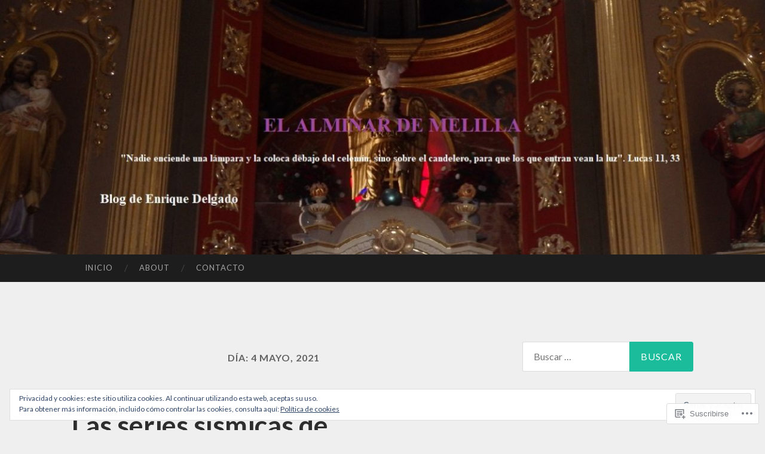

--- FILE ---
content_type: text/html; charset=UTF-8
request_url: https://elalminardemelilla.com/2021/05/04/
body_size: 35052
content:
<!DOCTYPE html>
<html lang="es">
<head>
<meta charset="UTF-8">
<meta name="viewport" content="width=device-width, initial-scale=1">
<title>04 | mayo | 2021 | El Alminar de Melilla</title>
<link rel="profile" href="http://gmpg.org/xfn/11">
<link rel="pingback" href="https://elalminardemelilla.com/xmlrpc.php">

<meta name='robots' content='max-image-preview:large' />

<!-- Async WordPress.com Remote Login -->
<script id="wpcom_remote_login_js">
var wpcom_remote_login_extra_auth = '';
function wpcom_remote_login_remove_dom_node_id( element_id ) {
	var dom_node = document.getElementById( element_id );
	if ( dom_node ) { dom_node.parentNode.removeChild( dom_node ); }
}
function wpcom_remote_login_remove_dom_node_classes( class_name ) {
	var dom_nodes = document.querySelectorAll( '.' + class_name );
	for ( var i = 0; i < dom_nodes.length; i++ ) {
		dom_nodes[ i ].parentNode.removeChild( dom_nodes[ i ] );
	}
}
function wpcom_remote_login_final_cleanup() {
	wpcom_remote_login_remove_dom_node_classes( "wpcom_remote_login_msg" );
	wpcom_remote_login_remove_dom_node_id( "wpcom_remote_login_key" );
	wpcom_remote_login_remove_dom_node_id( "wpcom_remote_login_validate" );
	wpcom_remote_login_remove_dom_node_id( "wpcom_remote_login_js" );
	wpcom_remote_login_remove_dom_node_id( "wpcom_request_access_iframe" );
	wpcom_remote_login_remove_dom_node_id( "wpcom_request_access_styles" );
}

// Watch for messages back from the remote login
window.addEventListener( "message", function( e ) {
	if ( e.origin === "https://r-login.wordpress.com" ) {
		var data = {};
		try {
			data = JSON.parse( e.data );
		} catch( e ) {
			wpcom_remote_login_final_cleanup();
			return;
		}

		if ( data.msg === 'LOGIN' ) {
			// Clean up the login check iframe
			wpcom_remote_login_remove_dom_node_id( "wpcom_remote_login_key" );

			var id_regex = new RegExp( /^[0-9]+$/ );
			var token_regex = new RegExp( /^.*|.*|.*$/ );
			if (
				token_regex.test( data.token )
				&& id_regex.test( data.wpcomid )
			) {
				// We have everything we need to ask for a login
				var script = document.createElement( "script" );
				script.setAttribute( "id", "wpcom_remote_login_validate" );
				script.src = '/remote-login.php?wpcom_remote_login=validate'
					+ '&wpcomid=' + data.wpcomid
					+ '&token=' + encodeURIComponent( data.token )
					+ '&host=' + window.location.protocol
					+ '//' + window.location.hostname
					+ '&postid=43715'
					+ '&is_singular=';
				document.body.appendChild( script );
			}

			return;
		}

		// Safari ITP, not logged in, so redirect
		if ( data.msg === 'LOGIN-REDIRECT' ) {
			window.location = 'https://wordpress.com/log-in?redirect_to=' + window.location.href;
			return;
		}

		// Safari ITP, storage access failed, remove the request
		if ( data.msg === 'LOGIN-REMOVE' ) {
			var css_zap = 'html { -webkit-transition: margin-top 1s; transition: margin-top 1s; } /* 9001 */ html { margin-top: 0 !important; } * html body { margin-top: 0 !important; } @media screen and ( max-width: 782px ) { html { margin-top: 0 !important; } * html body { margin-top: 0 !important; } }';
			var style_zap = document.createElement( 'style' );
			style_zap.type = 'text/css';
			style_zap.appendChild( document.createTextNode( css_zap ) );
			document.body.appendChild( style_zap );

			var e = document.getElementById( 'wpcom_request_access_iframe' );
			e.parentNode.removeChild( e );

			document.cookie = 'wordpress_com_login_access=denied; path=/; max-age=31536000';

			return;
		}

		// Safari ITP
		if ( data.msg === 'REQUEST_ACCESS' ) {
			console.log( 'request access: safari' );

			// Check ITP iframe enable/disable knob
			if ( wpcom_remote_login_extra_auth !== 'safari_itp_iframe' ) {
				return;
			}

			// If we are in a "private window" there is no ITP.
			var private_window = false;
			try {
				var opendb = window.openDatabase( null, null, null, null );
			} catch( e ) {
				private_window = true;
			}

			if ( private_window ) {
				console.log( 'private window' );
				return;
			}

			var iframe = document.createElement( 'iframe' );
			iframe.id = 'wpcom_request_access_iframe';
			iframe.setAttribute( 'scrolling', 'no' );
			iframe.setAttribute( 'sandbox', 'allow-storage-access-by-user-activation allow-scripts allow-same-origin allow-top-navigation-by-user-activation' );
			iframe.src = 'https://r-login.wordpress.com/remote-login.php?wpcom_remote_login=request_access&origin=' + encodeURIComponent( data.origin ) + '&wpcomid=' + encodeURIComponent( data.wpcomid );

			var css = 'html { -webkit-transition: margin-top 1s; transition: margin-top 1s; } /* 9001 */ html { margin-top: 46px !important; } * html body { margin-top: 46px !important; } @media screen and ( max-width: 660px ) { html { margin-top: 71px !important; } * html body { margin-top: 71px !important; } #wpcom_request_access_iframe { display: block; height: 71px !important; } } #wpcom_request_access_iframe { border: 0px; height: 46px; position: fixed; top: 0; left: 0; width: 100%; min-width: 100%; z-index: 99999; background: #23282d; } ';

			var style = document.createElement( 'style' );
			style.type = 'text/css';
			style.id = 'wpcom_request_access_styles';
			style.appendChild( document.createTextNode( css ) );
			document.body.appendChild( style );

			document.body.appendChild( iframe );
		}

		if ( data.msg === 'DONE' ) {
			wpcom_remote_login_final_cleanup();
		}
	}
}, false );

// Inject the remote login iframe after the page has had a chance to load
// more critical resources
window.addEventListener( "DOMContentLoaded", function( e ) {
	var iframe = document.createElement( "iframe" );
	iframe.style.display = "none";
	iframe.setAttribute( "scrolling", "no" );
	iframe.setAttribute( "id", "wpcom_remote_login_key" );
	iframe.src = "https://r-login.wordpress.com/remote-login.php"
		+ "?wpcom_remote_login=key"
		+ "&origin=aHR0cHM6Ly9lbGFsbWluYXJkZW1lbGlsbGEuY29t"
		+ "&wpcomid=22742936"
		+ "&time=" + Math.floor( Date.now() / 1000 );
	document.body.appendChild( iframe );
}, false );
</script>
<link rel='dns-prefetch' href='//s0.wp.com' />
<link rel='dns-prefetch' href='//fonts-api.wp.com' />
<link rel='dns-prefetch' href='//af.pubmine.com' />
<link rel="alternate" type="application/rss+xml" title="El Alminar de Melilla &raquo; Feed" href="https://elalminardemelilla.com/feed/" />
<link rel="alternate" type="application/rss+xml" title="El Alminar de Melilla &raquo; Feed de los comentarios" href="https://elalminardemelilla.com/comments/feed/" />
	<script type="text/javascript">
		/* <![CDATA[ */
		function addLoadEvent(func) {
			var oldonload = window.onload;
			if (typeof window.onload != 'function') {
				window.onload = func;
			} else {
				window.onload = function () {
					oldonload();
					func();
				}
			}
		}
		/* ]]> */
	</script>
	<link crossorigin='anonymous' rel='stylesheet' id='all-css-0-1' href='/wp-content/mu-plugins/widgets/eu-cookie-law/templates/style.css?m=1642463000i&cssminify=yes' type='text/css' media='all' />
<style id='wp-emoji-styles-inline-css'>

	img.wp-smiley, img.emoji {
		display: inline !important;
		border: none !important;
		box-shadow: none !important;
		height: 1em !important;
		width: 1em !important;
		margin: 0 0.07em !important;
		vertical-align: -0.1em !important;
		background: none !important;
		padding: 0 !important;
	}
/*# sourceURL=wp-emoji-styles-inline-css */
</style>
<link crossorigin='anonymous' rel='stylesheet' id='all-css-2-1' href='/wp-content/plugins/gutenberg-core/v22.2.0/build/styles/block-library/style.css?m=1764855221i&cssminify=yes' type='text/css' media='all' />
<style id='wp-block-library-inline-css'>
.has-text-align-justify {
	text-align:justify;
}
.has-text-align-justify{text-align:justify;}

/*# sourceURL=wp-block-library-inline-css */
</style><style id='wp-block-paragraph-inline-css'>
.is-small-text{font-size:.875em}.is-regular-text{font-size:1em}.is-large-text{font-size:2.25em}.is-larger-text{font-size:3em}.has-drop-cap:not(:focus):first-letter{float:left;font-size:8.4em;font-style:normal;font-weight:100;line-height:.68;margin:.05em .1em 0 0;text-transform:uppercase}body.rtl .has-drop-cap:not(:focus):first-letter{float:none;margin-left:.1em}p.has-drop-cap.has-background{overflow:hidden}:root :where(p.has-background){padding:1.25em 2.375em}:where(p.has-text-color:not(.has-link-color)) a{color:inherit}p.has-text-align-left[style*="writing-mode:vertical-lr"],p.has-text-align-right[style*="writing-mode:vertical-rl"]{rotate:180deg}
/*# sourceURL=/wp-content/plugins/gutenberg-core/v22.2.0/build/styles/block-library/paragraph/style.css */
</style>
<style id='wp-block-gallery-inline-css'>
.blocks-gallery-grid:not(.has-nested-images),.wp-block-gallery:not(.has-nested-images){display:flex;flex-wrap:wrap;list-style-type:none;margin:0;padding:0}.blocks-gallery-grid:not(.has-nested-images) .blocks-gallery-image,.blocks-gallery-grid:not(.has-nested-images) .blocks-gallery-item,.wp-block-gallery:not(.has-nested-images) .blocks-gallery-image,.wp-block-gallery:not(.has-nested-images) .blocks-gallery-item{display:flex;flex-direction:column;flex-grow:1;justify-content:center;margin:0 1em 1em 0;position:relative;width:calc(50% - 1em)}.blocks-gallery-grid:not(.has-nested-images) .blocks-gallery-image:nth-of-type(2n),.blocks-gallery-grid:not(.has-nested-images) .blocks-gallery-item:nth-of-type(2n),.wp-block-gallery:not(.has-nested-images) .blocks-gallery-image:nth-of-type(2n),.wp-block-gallery:not(.has-nested-images) .blocks-gallery-item:nth-of-type(2n){margin-right:0}.blocks-gallery-grid:not(.has-nested-images) .blocks-gallery-image figure,.blocks-gallery-grid:not(.has-nested-images) .blocks-gallery-item figure,.wp-block-gallery:not(.has-nested-images) .blocks-gallery-image figure,.wp-block-gallery:not(.has-nested-images) .blocks-gallery-item figure{align-items:flex-end;display:flex;height:100%;justify-content:flex-start;margin:0}.blocks-gallery-grid:not(.has-nested-images) .blocks-gallery-image img,.blocks-gallery-grid:not(.has-nested-images) .blocks-gallery-item img,.wp-block-gallery:not(.has-nested-images) .blocks-gallery-image img,.wp-block-gallery:not(.has-nested-images) .blocks-gallery-item img{display:block;height:auto;max-width:100%;width:auto}.blocks-gallery-grid:not(.has-nested-images) .blocks-gallery-image figcaption,.blocks-gallery-grid:not(.has-nested-images) .blocks-gallery-item figcaption,.wp-block-gallery:not(.has-nested-images) .blocks-gallery-image figcaption,.wp-block-gallery:not(.has-nested-images) .blocks-gallery-item figcaption{background:linear-gradient(0deg,#000000b3,#0000004d 70%,#0000);bottom:0;box-sizing:border-box;color:#fff;font-size:.8em;margin:0;max-height:100%;overflow:auto;padding:3em .77em .7em;position:absolute;text-align:center;width:100%;z-index:2}.blocks-gallery-grid:not(.has-nested-images) .blocks-gallery-image figcaption img,.blocks-gallery-grid:not(.has-nested-images) .blocks-gallery-item figcaption img,.wp-block-gallery:not(.has-nested-images) .blocks-gallery-image figcaption img,.wp-block-gallery:not(.has-nested-images) .blocks-gallery-item figcaption img{display:inline}.blocks-gallery-grid:not(.has-nested-images) figcaption,.wp-block-gallery:not(.has-nested-images) figcaption{flex-grow:1}.blocks-gallery-grid:not(.has-nested-images).is-cropped .blocks-gallery-image a,.blocks-gallery-grid:not(.has-nested-images).is-cropped .blocks-gallery-image img,.blocks-gallery-grid:not(.has-nested-images).is-cropped .blocks-gallery-item a,.blocks-gallery-grid:not(.has-nested-images).is-cropped .blocks-gallery-item img,.wp-block-gallery:not(.has-nested-images).is-cropped .blocks-gallery-image a,.wp-block-gallery:not(.has-nested-images).is-cropped .blocks-gallery-image img,.wp-block-gallery:not(.has-nested-images).is-cropped .blocks-gallery-item a,.wp-block-gallery:not(.has-nested-images).is-cropped .blocks-gallery-item img{flex:1;height:100%;object-fit:cover;width:100%}.blocks-gallery-grid:not(.has-nested-images).columns-1 .blocks-gallery-image,.blocks-gallery-grid:not(.has-nested-images).columns-1 .blocks-gallery-item,.wp-block-gallery:not(.has-nested-images).columns-1 .blocks-gallery-image,.wp-block-gallery:not(.has-nested-images).columns-1 .blocks-gallery-item{margin-right:0;width:100%}@media (min-width:600px){.blocks-gallery-grid:not(.has-nested-images).columns-3 .blocks-gallery-image,.blocks-gallery-grid:not(.has-nested-images).columns-3 .blocks-gallery-item,.wp-block-gallery:not(.has-nested-images).columns-3 .blocks-gallery-image,.wp-block-gallery:not(.has-nested-images).columns-3 .blocks-gallery-item{margin-right:1em;width:calc(33.33333% - .66667em)}.blocks-gallery-grid:not(.has-nested-images).columns-4 .blocks-gallery-image,.blocks-gallery-grid:not(.has-nested-images).columns-4 .blocks-gallery-item,.wp-block-gallery:not(.has-nested-images).columns-4 .blocks-gallery-image,.wp-block-gallery:not(.has-nested-images).columns-4 .blocks-gallery-item{margin-right:1em;width:calc(25% - .75em)}.blocks-gallery-grid:not(.has-nested-images).columns-5 .blocks-gallery-image,.blocks-gallery-grid:not(.has-nested-images).columns-5 .blocks-gallery-item,.wp-block-gallery:not(.has-nested-images).columns-5 .blocks-gallery-image,.wp-block-gallery:not(.has-nested-images).columns-5 .blocks-gallery-item{margin-right:1em;width:calc(20% - .8em)}.blocks-gallery-grid:not(.has-nested-images).columns-6 .blocks-gallery-image,.blocks-gallery-grid:not(.has-nested-images).columns-6 .blocks-gallery-item,.wp-block-gallery:not(.has-nested-images).columns-6 .blocks-gallery-image,.wp-block-gallery:not(.has-nested-images).columns-6 .blocks-gallery-item{margin-right:1em;width:calc(16.66667% - .83333em)}.blocks-gallery-grid:not(.has-nested-images).columns-7 .blocks-gallery-image,.blocks-gallery-grid:not(.has-nested-images).columns-7 .blocks-gallery-item,.wp-block-gallery:not(.has-nested-images).columns-7 .blocks-gallery-image,.wp-block-gallery:not(.has-nested-images).columns-7 .blocks-gallery-item{margin-right:1em;width:calc(14.28571% - .85714em)}.blocks-gallery-grid:not(.has-nested-images).columns-8 .blocks-gallery-image,.blocks-gallery-grid:not(.has-nested-images).columns-8 .blocks-gallery-item,.wp-block-gallery:not(.has-nested-images).columns-8 .blocks-gallery-image,.wp-block-gallery:not(.has-nested-images).columns-8 .blocks-gallery-item{margin-right:1em;width:calc(12.5% - .875em)}.blocks-gallery-grid:not(.has-nested-images).columns-1 .blocks-gallery-image:nth-of-type(1n),.blocks-gallery-grid:not(.has-nested-images).columns-1 .blocks-gallery-item:nth-of-type(1n),.blocks-gallery-grid:not(.has-nested-images).columns-2 .blocks-gallery-image:nth-of-type(2n),.blocks-gallery-grid:not(.has-nested-images).columns-2 .blocks-gallery-item:nth-of-type(2n),.blocks-gallery-grid:not(.has-nested-images).columns-3 .blocks-gallery-image:nth-of-type(3n),.blocks-gallery-grid:not(.has-nested-images).columns-3 .blocks-gallery-item:nth-of-type(3n),.blocks-gallery-grid:not(.has-nested-images).columns-4 .blocks-gallery-image:nth-of-type(4n),.blocks-gallery-grid:not(.has-nested-images).columns-4 .blocks-gallery-item:nth-of-type(4n),.blocks-gallery-grid:not(.has-nested-images).columns-5 .blocks-gallery-image:nth-of-type(5n),.blocks-gallery-grid:not(.has-nested-images).columns-5 .blocks-gallery-item:nth-of-type(5n),.blocks-gallery-grid:not(.has-nested-images).columns-6 .blocks-gallery-image:nth-of-type(6n),.blocks-gallery-grid:not(.has-nested-images).columns-6 .blocks-gallery-item:nth-of-type(6n),.blocks-gallery-grid:not(.has-nested-images).columns-7 .blocks-gallery-image:nth-of-type(7n),.blocks-gallery-grid:not(.has-nested-images).columns-7 .blocks-gallery-item:nth-of-type(7n),.blocks-gallery-grid:not(.has-nested-images).columns-8 .blocks-gallery-image:nth-of-type(8n),.blocks-gallery-grid:not(.has-nested-images).columns-8 .blocks-gallery-item:nth-of-type(8n),.wp-block-gallery:not(.has-nested-images).columns-1 .blocks-gallery-image:nth-of-type(1n),.wp-block-gallery:not(.has-nested-images).columns-1 .blocks-gallery-item:nth-of-type(1n),.wp-block-gallery:not(.has-nested-images).columns-2 .blocks-gallery-image:nth-of-type(2n),.wp-block-gallery:not(.has-nested-images).columns-2 .blocks-gallery-item:nth-of-type(2n),.wp-block-gallery:not(.has-nested-images).columns-3 .blocks-gallery-image:nth-of-type(3n),.wp-block-gallery:not(.has-nested-images).columns-3 .blocks-gallery-item:nth-of-type(3n),.wp-block-gallery:not(.has-nested-images).columns-4 .blocks-gallery-image:nth-of-type(4n),.wp-block-gallery:not(.has-nested-images).columns-4 .blocks-gallery-item:nth-of-type(4n),.wp-block-gallery:not(.has-nested-images).columns-5 .blocks-gallery-image:nth-of-type(5n),.wp-block-gallery:not(.has-nested-images).columns-5 .blocks-gallery-item:nth-of-type(5n),.wp-block-gallery:not(.has-nested-images).columns-6 .blocks-gallery-image:nth-of-type(6n),.wp-block-gallery:not(.has-nested-images).columns-6 .blocks-gallery-item:nth-of-type(6n),.wp-block-gallery:not(.has-nested-images).columns-7 .blocks-gallery-image:nth-of-type(7n),.wp-block-gallery:not(.has-nested-images).columns-7 .blocks-gallery-item:nth-of-type(7n),.wp-block-gallery:not(.has-nested-images).columns-8 .blocks-gallery-image:nth-of-type(8n),.wp-block-gallery:not(.has-nested-images).columns-8 .blocks-gallery-item:nth-of-type(8n){margin-right:0}}.blocks-gallery-grid:not(.has-nested-images) .blocks-gallery-image:last-child,.blocks-gallery-grid:not(.has-nested-images) .blocks-gallery-item:last-child,.wp-block-gallery:not(.has-nested-images) .blocks-gallery-image:last-child,.wp-block-gallery:not(.has-nested-images) .blocks-gallery-item:last-child{margin-right:0}.blocks-gallery-grid:not(.has-nested-images).alignleft,.blocks-gallery-grid:not(.has-nested-images).alignright,.wp-block-gallery:not(.has-nested-images).alignleft,.wp-block-gallery:not(.has-nested-images).alignright{max-width:420px;width:100%}.blocks-gallery-grid:not(.has-nested-images).aligncenter .blocks-gallery-item figure,.wp-block-gallery:not(.has-nested-images).aligncenter .blocks-gallery-item figure{justify-content:center}.wp-block-gallery:not(.is-cropped) .blocks-gallery-item{align-self:flex-start}figure.wp-block-gallery.has-nested-images{align-items:normal}.wp-block-gallery.has-nested-images figure.wp-block-image:not(#individual-image){margin:0;width:calc(50% - var(--wp--style--unstable-gallery-gap, 16px)/2)}.wp-block-gallery.has-nested-images figure.wp-block-image{box-sizing:border-box;display:flex;flex-direction:column;flex-grow:1;justify-content:center;max-width:100%;position:relative}.wp-block-gallery.has-nested-images figure.wp-block-image>a,.wp-block-gallery.has-nested-images figure.wp-block-image>div{flex-direction:column;flex-grow:1;margin:0}.wp-block-gallery.has-nested-images figure.wp-block-image img{display:block;height:auto;max-width:100%!important;width:auto}.wp-block-gallery.has-nested-images figure.wp-block-image figcaption,.wp-block-gallery.has-nested-images figure.wp-block-image:has(figcaption):before{bottom:0;left:0;max-height:100%;position:absolute;right:0}.wp-block-gallery.has-nested-images figure.wp-block-image:has(figcaption):before{backdrop-filter:blur(3px);content:"";height:100%;-webkit-mask-image:linear-gradient(0deg,#000 20%,#0000);mask-image:linear-gradient(0deg,#000 20%,#0000);max-height:40%;pointer-events:none}.wp-block-gallery.has-nested-images figure.wp-block-image figcaption{box-sizing:border-box;color:#fff;font-size:13px;margin:0;overflow:auto;padding:1em;text-align:center;text-shadow:0 0 1.5px #000}.wp-block-gallery.has-nested-images figure.wp-block-image figcaption::-webkit-scrollbar{height:12px;width:12px}.wp-block-gallery.has-nested-images figure.wp-block-image figcaption::-webkit-scrollbar-track{background-color:initial}.wp-block-gallery.has-nested-images figure.wp-block-image figcaption::-webkit-scrollbar-thumb{background-clip:padding-box;background-color:initial;border:3px solid #0000;border-radius:8px}.wp-block-gallery.has-nested-images figure.wp-block-image figcaption:focus-within::-webkit-scrollbar-thumb,.wp-block-gallery.has-nested-images figure.wp-block-image figcaption:focus::-webkit-scrollbar-thumb,.wp-block-gallery.has-nested-images figure.wp-block-image figcaption:hover::-webkit-scrollbar-thumb{background-color:#fffc}.wp-block-gallery.has-nested-images figure.wp-block-image figcaption{scrollbar-color:#0000 #0000;scrollbar-gutter:stable both-edges;scrollbar-width:thin}.wp-block-gallery.has-nested-images figure.wp-block-image figcaption:focus,.wp-block-gallery.has-nested-images figure.wp-block-image figcaption:focus-within,.wp-block-gallery.has-nested-images figure.wp-block-image figcaption:hover{scrollbar-color:#fffc #0000}.wp-block-gallery.has-nested-images figure.wp-block-image figcaption{will-change:transform}@media (hover:none){.wp-block-gallery.has-nested-images figure.wp-block-image figcaption{scrollbar-color:#fffc #0000}}.wp-block-gallery.has-nested-images figure.wp-block-image figcaption{background:linear-gradient(0deg,#0006,#0000)}.wp-block-gallery.has-nested-images figure.wp-block-image figcaption img{display:inline}.wp-block-gallery.has-nested-images figure.wp-block-image figcaption a{color:inherit}.wp-block-gallery.has-nested-images figure.wp-block-image.has-custom-border img{box-sizing:border-box}.wp-block-gallery.has-nested-images figure.wp-block-image.has-custom-border>a,.wp-block-gallery.has-nested-images figure.wp-block-image.has-custom-border>div,.wp-block-gallery.has-nested-images figure.wp-block-image.is-style-rounded>a,.wp-block-gallery.has-nested-images figure.wp-block-image.is-style-rounded>div{flex:1 1 auto}.wp-block-gallery.has-nested-images figure.wp-block-image.has-custom-border figcaption,.wp-block-gallery.has-nested-images figure.wp-block-image.is-style-rounded figcaption{background:none;color:inherit;flex:initial;margin:0;padding:10px 10px 9px;position:relative;text-shadow:none}.wp-block-gallery.has-nested-images figure.wp-block-image.has-custom-border:before,.wp-block-gallery.has-nested-images figure.wp-block-image.is-style-rounded:before{content:none}.wp-block-gallery.has-nested-images figcaption{flex-basis:100%;flex-grow:1;text-align:center}.wp-block-gallery.has-nested-images:not(.is-cropped) figure.wp-block-image:not(#individual-image){margin-bottom:auto;margin-top:0}.wp-block-gallery.has-nested-images.is-cropped figure.wp-block-image:not(#individual-image){align-self:inherit}.wp-block-gallery.has-nested-images.is-cropped figure.wp-block-image:not(#individual-image)>a,.wp-block-gallery.has-nested-images.is-cropped figure.wp-block-image:not(#individual-image)>div:not(.components-drop-zone){display:flex}.wp-block-gallery.has-nested-images.is-cropped figure.wp-block-image:not(#individual-image) a,.wp-block-gallery.has-nested-images.is-cropped figure.wp-block-image:not(#individual-image) img{flex:1 0 0%;height:100%;object-fit:cover;width:100%}.wp-block-gallery.has-nested-images.columns-1 figure.wp-block-image:not(#individual-image){width:100%}@media (min-width:600px){.wp-block-gallery.has-nested-images.columns-3 figure.wp-block-image:not(#individual-image){width:calc(33.33333% - var(--wp--style--unstable-gallery-gap, 16px)*.66667)}.wp-block-gallery.has-nested-images.columns-4 figure.wp-block-image:not(#individual-image){width:calc(25% - var(--wp--style--unstable-gallery-gap, 16px)*.75)}.wp-block-gallery.has-nested-images.columns-5 figure.wp-block-image:not(#individual-image){width:calc(20% - var(--wp--style--unstable-gallery-gap, 16px)*.8)}.wp-block-gallery.has-nested-images.columns-6 figure.wp-block-image:not(#individual-image){width:calc(16.66667% - var(--wp--style--unstable-gallery-gap, 16px)*.83333)}.wp-block-gallery.has-nested-images.columns-7 figure.wp-block-image:not(#individual-image){width:calc(14.28571% - var(--wp--style--unstable-gallery-gap, 16px)*.85714)}.wp-block-gallery.has-nested-images.columns-8 figure.wp-block-image:not(#individual-image){width:calc(12.5% - var(--wp--style--unstable-gallery-gap, 16px)*.875)}.wp-block-gallery.has-nested-images.columns-default figure.wp-block-image:not(#individual-image){width:calc(33.33% - var(--wp--style--unstable-gallery-gap, 16px)*.66667)}.wp-block-gallery.has-nested-images.columns-default figure.wp-block-image:not(#individual-image):first-child:nth-last-child(2),.wp-block-gallery.has-nested-images.columns-default figure.wp-block-image:not(#individual-image):first-child:nth-last-child(2)~figure.wp-block-image:not(#individual-image){width:calc(50% - var(--wp--style--unstable-gallery-gap, 16px)*.5)}.wp-block-gallery.has-nested-images.columns-default figure.wp-block-image:not(#individual-image):first-child:last-child{width:100%}}.wp-block-gallery.has-nested-images.alignleft,.wp-block-gallery.has-nested-images.alignright{max-width:420px;width:100%}.wp-block-gallery.has-nested-images.aligncenter{justify-content:center}
/*# sourceURL=/wp-content/plugins/gutenberg-core/v22.2.0/build/styles/block-library/gallery/style.css */
</style>
<style id='global-styles-inline-css'>
:root{--wp--preset--aspect-ratio--square: 1;--wp--preset--aspect-ratio--4-3: 4/3;--wp--preset--aspect-ratio--3-4: 3/4;--wp--preset--aspect-ratio--3-2: 3/2;--wp--preset--aspect-ratio--2-3: 2/3;--wp--preset--aspect-ratio--16-9: 16/9;--wp--preset--aspect-ratio--9-16: 9/16;--wp--preset--color--black: #000000;--wp--preset--color--cyan-bluish-gray: #abb8c3;--wp--preset--color--white: #ffffff;--wp--preset--color--pale-pink: #f78da7;--wp--preset--color--vivid-red: #cf2e2e;--wp--preset--color--luminous-vivid-orange: #ff6900;--wp--preset--color--luminous-vivid-amber: #fcb900;--wp--preset--color--light-green-cyan: #7bdcb5;--wp--preset--color--vivid-green-cyan: #00d084;--wp--preset--color--pale-cyan-blue: #8ed1fc;--wp--preset--color--vivid-cyan-blue: #0693e3;--wp--preset--color--vivid-purple: #9b51e0;--wp--preset--gradient--vivid-cyan-blue-to-vivid-purple: linear-gradient(135deg,rgb(6,147,227) 0%,rgb(155,81,224) 100%);--wp--preset--gradient--light-green-cyan-to-vivid-green-cyan: linear-gradient(135deg,rgb(122,220,180) 0%,rgb(0,208,130) 100%);--wp--preset--gradient--luminous-vivid-amber-to-luminous-vivid-orange: linear-gradient(135deg,rgb(252,185,0) 0%,rgb(255,105,0) 100%);--wp--preset--gradient--luminous-vivid-orange-to-vivid-red: linear-gradient(135deg,rgb(255,105,0) 0%,rgb(207,46,46) 100%);--wp--preset--gradient--very-light-gray-to-cyan-bluish-gray: linear-gradient(135deg,rgb(238,238,238) 0%,rgb(169,184,195) 100%);--wp--preset--gradient--cool-to-warm-spectrum: linear-gradient(135deg,rgb(74,234,220) 0%,rgb(151,120,209) 20%,rgb(207,42,186) 40%,rgb(238,44,130) 60%,rgb(251,105,98) 80%,rgb(254,248,76) 100%);--wp--preset--gradient--blush-light-purple: linear-gradient(135deg,rgb(255,206,236) 0%,rgb(152,150,240) 100%);--wp--preset--gradient--blush-bordeaux: linear-gradient(135deg,rgb(254,205,165) 0%,rgb(254,45,45) 50%,rgb(107,0,62) 100%);--wp--preset--gradient--luminous-dusk: linear-gradient(135deg,rgb(255,203,112) 0%,rgb(199,81,192) 50%,rgb(65,88,208) 100%);--wp--preset--gradient--pale-ocean: linear-gradient(135deg,rgb(255,245,203) 0%,rgb(182,227,212) 50%,rgb(51,167,181) 100%);--wp--preset--gradient--electric-grass: linear-gradient(135deg,rgb(202,248,128) 0%,rgb(113,206,126) 100%);--wp--preset--gradient--midnight: linear-gradient(135deg,rgb(2,3,129) 0%,rgb(40,116,252) 100%);--wp--preset--font-size--small: 13px;--wp--preset--font-size--medium: 20px;--wp--preset--font-size--large: 36px;--wp--preset--font-size--x-large: 42px;--wp--preset--font-family--albert-sans: 'Albert Sans', sans-serif;--wp--preset--font-family--alegreya: Alegreya, serif;--wp--preset--font-family--arvo: Arvo, serif;--wp--preset--font-family--bodoni-moda: 'Bodoni Moda', serif;--wp--preset--font-family--bricolage-grotesque: 'Bricolage Grotesque', sans-serif;--wp--preset--font-family--cabin: Cabin, sans-serif;--wp--preset--font-family--chivo: Chivo, sans-serif;--wp--preset--font-family--commissioner: Commissioner, sans-serif;--wp--preset--font-family--cormorant: Cormorant, serif;--wp--preset--font-family--courier-prime: 'Courier Prime', monospace;--wp--preset--font-family--crimson-pro: 'Crimson Pro', serif;--wp--preset--font-family--dm-mono: 'DM Mono', monospace;--wp--preset--font-family--dm-sans: 'DM Sans', sans-serif;--wp--preset--font-family--dm-serif-display: 'DM Serif Display', serif;--wp--preset--font-family--domine: Domine, serif;--wp--preset--font-family--eb-garamond: 'EB Garamond', serif;--wp--preset--font-family--epilogue: Epilogue, sans-serif;--wp--preset--font-family--fahkwang: Fahkwang, sans-serif;--wp--preset--font-family--figtree: Figtree, sans-serif;--wp--preset--font-family--fira-sans: 'Fira Sans', sans-serif;--wp--preset--font-family--fjalla-one: 'Fjalla One', sans-serif;--wp--preset--font-family--fraunces: Fraunces, serif;--wp--preset--font-family--gabarito: Gabarito, system-ui;--wp--preset--font-family--ibm-plex-mono: 'IBM Plex Mono', monospace;--wp--preset--font-family--ibm-plex-sans: 'IBM Plex Sans', sans-serif;--wp--preset--font-family--ibarra-real-nova: 'Ibarra Real Nova', serif;--wp--preset--font-family--instrument-serif: 'Instrument Serif', serif;--wp--preset--font-family--inter: Inter, sans-serif;--wp--preset--font-family--josefin-sans: 'Josefin Sans', sans-serif;--wp--preset--font-family--jost: Jost, sans-serif;--wp--preset--font-family--libre-baskerville: 'Libre Baskerville', serif;--wp--preset--font-family--libre-franklin: 'Libre Franklin', sans-serif;--wp--preset--font-family--literata: Literata, serif;--wp--preset--font-family--lora: Lora, serif;--wp--preset--font-family--merriweather: Merriweather, serif;--wp--preset--font-family--montserrat: Montserrat, sans-serif;--wp--preset--font-family--newsreader: Newsreader, serif;--wp--preset--font-family--noto-sans-mono: 'Noto Sans Mono', sans-serif;--wp--preset--font-family--nunito: Nunito, sans-serif;--wp--preset--font-family--open-sans: 'Open Sans', sans-serif;--wp--preset--font-family--overpass: Overpass, sans-serif;--wp--preset--font-family--pt-serif: 'PT Serif', serif;--wp--preset--font-family--petrona: Petrona, serif;--wp--preset--font-family--piazzolla: Piazzolla, serif;--wp--preset--font-family--playfair-display: 'Playfair Display', serif;--wp--preset--font-family--plus-jakarta-sans: 'Plus Jakarta Sans', sans-serif;--wp--preset--font-family--poppins: Poppins, sans-serif;--wp--preset--font-family--raleway: Raleway, sans-serif;--wp--preset--font-family--roboto: Roboto, sans-serif;--wp--preset--font-family--roboto-slab: 'Roboto Slab', serif;--wp--preset--font-family--rubik: Rubik, sans-serif;--wp--preset--font-family--rufina: Rufina, serif;--wp--preset--font-family--sora: Sora, sans-serif;--wp--preset--font-family--source-sans-3: 'Source Sans 3', sans-serif;--wp--preset--font-family--source-serif-4: 'Source Serif 4', serif;--wp--preset--font-family--space-mono: 'Space Mono', monospace;--wp--preset--font-family--syne: Syne, sans-serif;--wp--preset--font-family--texturina: Texturina, serif;--wp--preset--font-family--urbanist: Urbanist, sans-serif;--wp--preset--font-family--work-sans: 'Work Sans', sans-serif;--wp--preset--spacing--20: 0.44rem;--wp--preset--spacing--30: 0.67rem;--wp--preset--spacing--40: 1rem;--wp--preset--spacing--50: 1.5rem;--wp--preset--spacing--60: 2.25rem;--wp--preset--spacing--70: 3.38rem;--wp--preset--spacing--80: 5.06rem;--wp--preset--shadow--natural: 6px 6px 9px rgba(0, 0, 0, 0.2);--wp--preset--shadow--deep: 12px 12px 50px rgba(0, 0, 0, 0.4);--wp--preset--shadow--sharp: 6px 6px 0px rgba(0, 0, 0, 0.2);--wp--preset--shadow--outlined: 6px 6px 0px -3px rgb(255, 255, 255), 6px 6px rgb(0, 0, 0);--wp--preset--shadow--crisp: 6px 6px 0px rgb(0, 0, 0);}:where(.is-layout-flex){gap: 0.5em;}:where(.is-layout-grid){gap: 0.5em;}body .is-layout-flex{display: flex;}.is-layout-flex{flex-wrap: wrap;align-items: center;}.is-layout-flex > :is(*, div){margin: 0;}body .is-layout-grid{display: grid;}.is-layout-grid > :is(*, div){margin: 0;}:where(.wp-block-columns.is-layout-flex){gap: 2em;}:where(.wp-block-columns.is-layout-grid){gap: 2em;}:where(.wp-block-post-template.is-layout-flex){gap: 1.25em;}:where(.wp-block-post-template.is-layout-grid){gap: 1.25em;}.has-black-color{color: var(--wp--preset--color--black) !important;}.has-cyan-bluish-gray-color{color: var(--wp--preset--color--cyan-bluish-gray) !important;}.has-white-color{color: var(--wp--preset--color--white) !important;}.has-pale-pink-color{color: var(--wp--preset--color--pale-pink) !important;}.has-vivid-red-color{color: var(--wp--preset--color--vivid-red) !important;}.has-luminous-vivid-orange-color{color: var(--wp--preset--color--luminous-vivid-orange) !important;}.has-luminous-vivid-amber-color{color: var(--wp--preset--color--luminous-vivid-amber) !important;}.has-light-green-cyan-color{color: var(--wp--preset--color--light-green-cyan) !important;}.has-vivid-green-cyan-color{color: var(--wp--preset--color--vivid-green-cyan) !important;}.has-pale-cyan-blue-color{color: var(--wp--preset--color--pale-cyan-blue) !important;}.has-vivid-cyan-blue-color{color: var(--wp--preset--color--vivid-cyan-blue) !important;}.has-vivid-purple-color{color: var(--wp--preset--color--vivid-purple) !important;}.has-black-background-color{background-color: var(--wp--preset--color--black) !important;}.has-cyan-bluish-gray-background-color{background-color: var(--wp--preset--color--cyan-bluish-gray) !important;}.has-white-background-color{background-color: var(--wp--preset--color--white) !important;}.has-pale-pink-background-color{background-color: var(--wp--preset--color--pale-pink) !important;}.has-vivid-red-background-color{background-color: var(--wp--preset--color--vivid-red) !important;}.has-luminous-vivid-orange-background-color{background-color: var(--wp--preset--color--luminous-vivid-orange) !important;}.has-luminous-vivid-amber-background-color{background-color: var(--wp--preset--color--luminous-vivid-amber) !important;}.has-light-green-cyan-background-color{background-color: var(--wp--preset--color--light-green-cyan) !important;}.has-vivid-green-cyan-background-color{background-color: var(--wp--preset--color--vivid-green-cyan) !important;}.has-pale-cyan-blue-background-color{background-color: var(--wp--preset--color--pale-cyan-blue) !important;}.has-vivid-cyan-blue-background-color{background-color: var(--wp--preset--color--vivid-cyan-blue) !important;}.has-vivid-purple-background-color{background-color: var(--wp--preset--color--vivid-purple) !important;}.has-black-border-color{border-color: var(--wp--preset--color--black) !important;}.has-cyan-bluish-gray-border-color{border-color: var(--wp--preset--color--cyan-bluish-gray) !important;}.has-white-border-color{border-color: var(--wp--preset--color--white) !important;}.has-pale-pink-border-color{border-color: var(--wp--preset--color--pale-pink) !important;}.has-vivid-red-border-color{border-color: var(--wp--preset--color--vivid-red) !important;}.has-luminous-vivid-orange-border-color{border-color: var(--wp--preset--color--luminous-vivid-orange) !important;}.has-luminous-vivid-amber-border-color{border-color: var(--wp--preset--color--luminous-vivid-amber) !important;}.has-light-green-cyan-border-color{border-color: var(--wp--preset--color--light-green-cyan) !important;}.has-vivid-green-cyan-border-color{border-color: var(--wp--preset--color--vivid-green-cyan) !important;}.has-pale-cyan-blue-border-color{border-color: var(--wp--preset--color--pale-cyan-blue) !important;}.has-vivid-cyan-blue-border-color{border-color: var(--wp--preset--color--vivid-cyan-blue) !important;}.has-vivid-purple-border-color{border-color: var(--wp--preset--color--vivid-purple) !important;}.has-vivid-cyan-blue-to-vivid-purple-gradient-background{background: var(--wp--preset--gradient--vivid-cyan-blue-to-vivid-purple) !important;}.has-light-green-cyan-to-vivid-green-cyan-gradient-background{background: var(--wp--preset--gradient--light-green-cyan-to-vivid-green-cyan) !important;}.has-luminous-vivid-amber-to-luminous-vivid-orange-gradient-background{background: var(--wp--preset--gradient--luminous-vivid-amber-to-luminous-vivid-orange) !important;}.has-luminous-vivid-orange-to-vivid-red-gradient-background{background: var(--wp--preset--gradient--luminous-vivid-orange-to-vivid-red) !important;}.has-very-light-gray-to-cyan-bluish-gray-gradient-background{background: var(--wp--preset--gradient--very-light-gray-to-cyan-bluish-gray) !important;}.has-cool-to-warm-spectrum-gradient-background{background: var(--wp--preset--gradient--cool-to-warm-spectrum) !important;}.has-blush-light-purple-gradient-background{background: var(--wp--preset--gradient--blush-light-purple) !important;}.has-blush-bordeaux-gradient-background{background: var(--wp--preset--gradient--blush-bordeaux) !important;}.has-luminous-dusk-gradient-background{background: var(--wp--preset--gradient--luminous-dusk) !important;}.has-pale-ocean-gradient-background{background: var(--wp--preset--gradient--pale-ocean) !important;}.has-electric-grass-gradient-background{background: var(--wp--preset--gradient--electric-grass) !important;}.has-midnight-gradient-background{background: var(--wp--preset--gradient--midnight) !important;}.has-small-font-size{font-size: var(--wp--preset--font-size--small) !important;}.has-medium-font-size{font-size: var(--wp--preset--font-size--medium) !important;}.has-large-font-size{font-size: var(--wp--preset--font-size--large) !important;}.has-x-large-font-size{font-size: var(--wp--preset--font-size--x-large) !important;}.has-albert-sans-font-family{font-family: var(--wp--preset--font-family--albert-sans) !important;}.has-alegreya-font-family{font-family: var(--wp--preset--font-family--alegreya) !important;}.has-arvo-font-family{font-family: var(--wp--preset--font-family--arvo) !important;}.has-bodoni-moda-font-family{font-family: var(--wp--preset--font-family--bodoni-moda) !important;}.has-bricolage-grotesque-font-family{font-family: var(--wp--preset--font-family--bricolage-grotesque) !important;}.has-cabin-font-family{font-family: var(--wp--preset--font-family--cabin) !important;}.has-chivo-font-family{font-family: var(--wp--preset--font-family--chivo) !important;}.has-commissioner-font-family{font-family: var(--wp--preset--font-family--commissioner) !important;}.has-cormorant-font-family{font-family: var(--wp--preset--font-family--cormorant) !important;}.has-courier-prime-font-family{font-family: var(--wp--preset--font-family--courier-prime) !important;}.has-crimson-pro-font-family{font-family: var(--wp--preset--font-family--crimson-pro) !important;}.has-dm-mono-font-family{font-family: var(--wp--preset--font-family--dm-mono) !important;}.has-dm-sans-font-family{font-family: var(--wp--preset--font-family--dm-sans) !important;}.has-dm-serif-display-font-family{font-family: var(--wp--preset--font-family--dm-serif-display) !important;}.has-domine-font-family{font-family: var(--wp--preset--font-family--domine) !important;}.has-eb-garamond-font-family{font-family: var(--wp--preset--font-family--eb-garamond) !important;}.has-epilogue-font-family{font-family: var(--wp--preset--font-family--epilogue) !important;}.has-fahkwang-font-family{font-family: var(--wp--preset--font-family--fahkwang) !important;}.has-figtree-font-family{font-family: var(--wp--preset--font-family--figtree) !important;}.has-fira-sans-font-family{font-family: var(--wp--preset--font-family--fira-sans) !important;}.has-fjalla-one-font-family{font-family: var(--wp--preset--font-family--fjalla-one) !important;}.has-fraunces-font-family{font-family: var(--wp--preset--font-family--fraunces) !important;}.has-gabarito-font-family{font-family: var(--wp--preset--font-family--gabarito) !important;}.has-ibm-plex-mono-font-family{font-family: var(--wp--preset--font-family--ibm-plex-mono) !important;}.has-ibm-plex-sans-font-family{font-family: var(--wp--preset--font-family--ibm-plex-sans) !important;}.has-ibarra-real-nova-font-family{font-family: var(--wp--preset--font-family--ibarra-real-nova) !important;}.has-instrument-serif-font-family{font-family: var(--wp--preset--font-family--instrument-serif) !important;}.has-inter-font-family{font-family: var(--wp--preset--font-family--inter) !important;}.has-josefin-sans-font-family{font-family: var(--wp--preset--font-family--josefin-sans) !important;}.has-jost-font-family{font-family: var(--wp--preset--font-family--jost) !important;}.has-libre-baskerville-font-family{font-family: var(--wp--preset--font-family--libre-baskerville) !important;}.has-libre-franklin-font-family{font-family: var(--wp--preset--font-family--libre-franklin) !important;}.has-literata-font-family{font-family: var(--wp--preset--font-family--literata) !important;}.has-lora-font-family{font-family: var(--wp--preset--font-family--lora) !important;}.has-merriweather-font-family{font-family: var(--wp--preset--font-family--merriweather) !important;}.has-montserrat-font-family{font-family: var(--wp--preset--font-family--montserrat) !important;}.has-newsreader-font-family{font-family: var(--wp--preset--font-family--newsreader) !important;}.has-noto-sans-mono-font-family{font-family: var(--wp--preset--font-family--noto-sans-mono) !important;}.has-nunito-font-family{font-family: var(--wp--preset--font-family--nunito) !important;}.has-open-sans-font-family{font-family: var(--wp--preset--font-family--open-sans) !important;}.has-overpass-font-family{font-family: var(--wp--preset--font-family--overpass) !important;}.has-pt-serif-font-family{font-family: var(--wp--preset--font-family--pt-serif) !important;}.has-petrona-font-family{font-family: var(--wp--preset--font-family--petrona) !important;}.has-piazzolla-font-family{font-family: var(--wp--preset--font-family--piazzolla) !important;}.has-playfair-display-font-family{font-family: var(--wp--preset--font-family--playfair-display) !important;}.has-plus-jakarta-sans-font-family{font-family: var(--wp--preset--font-family--plus-jakarta-sans) !important;}.has-poppins-font-family{font-family: var(--wp--preset--font-family--poppins) !important;}.has-raleway-font-family{font-family: var(--wp--preset--font-family--raleway) !important;}.has-roboto-font-family{font-family: var(--wp--preset--font-family--roboto) !important;}.has-roboto-slab-font-family{font-family: var(--wp--preset--font-family--roboto-slab) !important;}.has-rubik-font-family{font-family: var(--wp--preset--font-family--rubik) !important;}.has-rufina-font-family{font-family: var(--wp--preset--font-family--rufina) !important;}.has-sora-font-family{font-family: var(--wp--preset--font-family--sora) !important;}.has-source-sans-3-font-family{font-family: var(--wp--preset--font-family--source-sans-3) !important;}.has-source-serif-4-font-family{font-family: var(--wp--preset--font-family--source-serif-4) !important;}.has-space-mono-font-family{font-family: var(--wp--preset--font-family--space-mono) !important;}.has-syne-font-family{font-family: var(--wp--preset--font-family--syne) !important;}.has-texturina-font-family{font-family: var(--wp--preset--font-family--texturina) !important;}.has-urbanist-font-family{font-family: var(--wp--preset--font-family--urbanist) !important;}.has-work-sans-font-family{font-family: var(--wp--preset--font-family--work-sans) !important;}
/*# sourceURL=global-styles-inline-css */
</style>
<style id='core-block-supports-inline-css'>
.wp-block-gallery.wp-block-gallery-1{--wp--style--unstable-gallery-gap:var( --wp--style--gallery-gap-default, var( --gallery-block--gutter-size, var( --wp--style--block-gap, 0.5em ) ) );gap:var( --wp--style--gallery-gap-default, var( --gallery-block--gutter-size, var( --wp--style--block-gap, 0.5em ) ) );}
/*# sourceURL=core-block-supports-inline-css */
</style>

<style id='classic-theme-styles-inline-css'>
/*! This file is auto-generated */
.wp-block-button__link{color:#fff;background-color:#32373c;border-radius:9999px;box-shadow:none;text-decoration:none;padding:calc(.667em + 2px) calc(1.333em + 2px);font-size:1.125em}.wp-block-file__button{background:#32373c;color:#fff;text-decoration:none}
/*# sourceURL=/wp-includes/css/classic-themes.min.css */
</style>
<link crossorigin='anonymous' rel='stylesheet' id='all-css-4-1' href='/_static/??-eJx9jEEOAiEQBD/kQECjeDC+ZWEnijIwYWA3/l72op689KFTVXplCCU3zE1z6reYRYfiUwlP0VYZpwxIJE4IFRd10HOU9iFA2iuhCiI7/ROiDt9WxfETT20jCOc4YUIa2D9t5eGA91xRBMZS7ATtPkTZvCtdzNEZt7f2fHq8Afl7R7w=&cssminify=yes' type='text/css' media='all' />
<link rel='stylesheet' id='hemingway-rewritten-fonts-css' href='https://fonts-api.wp.com/css?family=Raleway%3A400%2C300%2C700%7CLato%3A400%2C700%2C400italic%2C700italic&#038;subset=latin%2Clatin-ext' media='all' />
<link crossorigin='anonymous' rel='stylesheet' id='all-css-6-1' href='/_static/??-eJyFj80OwiAQhF9I3DRVezI+igGypVRgCT+Svr1gPNRo2ttMdmb3WyieSXIJXYI0ocUIPguoSjtV+MIClqBTnUNMi8GjjPEAq5LNzJustIswY/JcPj4eLJGDu3YSFDoMujbif/mzdIek7XzTsOIl2S2mmEWUQfuk28mRjKGylZ/oiYGJLISpALsvBxSGVJUKamplt0oKiRmSvDF9GTYarkOr3uy1Gy79cB66/jS/AGWHn4k=&cssminify=yes' type='text/css' media='all' />
<link crossorigin='anonymous' rel='stylesheet' id='print-css-7-1' href='/wp-content/mu-plugins/global-print/global-print.css?m=1465851035i&cssminify=yes' type='text/css' media='print' />
<style id='jetpack-global-styles-frontend-style-inline-css'>
:root { --font-headings: unset; --font-base: unset; --font-headings-default: -apple-system,BlinkMacSystemFont,"Segoe UI",Roboto,Oxygen-Sans,Ubuntu,Cantarell,"Helvetica Neue",sans-serif; --font-base-default: -apple-system,BlinkMacSystemFont,"Segoe UI",Roboto,Oxygen-Sans,Ubuntu,Cantarell,"Helvetica Neue",sans-serif;}
/*# sourceURL=jetpack-global-styles-frontend-style-inline-css */
</style>
<link crossorigin='anonymous' rel='stylesheet' id='all-css-10-1' href='/_static/??-eJyNjEEOgkAMRS9kbdAxwYXxLMAMpaYzJbZkrg8kLAwrd+8n7z+sMwxaPBVHn1JOhlNAEu07uQ5mF/wR8gKzLMTFsHKk5IabcjDQlyN0JYKw+T/fXpQMGEYV0Xqae+CdX014PENo29v9swJiAz5G&cssminify=yes' type='text/css' media='all' />
<script type="text/javascript" id="wpcom-actionbar-placeholder-js-extra">
/* <![CDATA[ */
var actionbardata = {"siteID":"22742936","postID":"0","siteURL":"https://elalminardemelilla.com","xhrURL":"https://elalminardemelilla.com/wp-admin/admin-ajax.php","nonce":"4da4b0dc14","isLoggedIn":"","statusMessage":"","subsEmailDefault":"instantly","proxyScriptUrl":"https://s0.wp.com/wp-content/js/wpcom-proxy-request.js?m=1513050504i&amp;ver=20211021","i18n":{"followedText":"Las nuevas entradas de este sitio aparecer\u00e1n ahora en tu \u003Ca href=\"https://wordpress.com/reader\"\u003ELector\u003C/a\u003E","foldBar":"Contraer esta barra","unfoldBar":"Expandir esta barra","shortLinkCopied":"El enlace corto se ha copiado al portapapeles."}};
//# sourceURL=wpcom-actionbar-placeholder-js-extra
/* ]]> */
</script>
<script type="text/javascript" id="jetpack-mu-wpcom-settings-js-before">
/* <![CDATA[ */
var JETPACK_MU_WPCOM_SETTINGS = {"assetsUrl":"https://s0.wp.com/wp-content/mu-plugins/jetpack-mu-wpcom-plugin/moon/jetpack_vendor/automattic/jetpack-mu-wpcom/src/build/"};
//# sourceURL=jetpack-mu-wpcom-settings-js-before
/* ]]> */
</script>
<script crossorigin='anonymous' type='text/javascript'  src='/_static/??-eJx9jMEOwiAQRH/IdaMmRQ/Gb2kBCQTYDQul/r2tHjQx8TQzmXmDnUFTrjZXDIIlVuBCy2MfZIdfXWrAsTmfBaVNoovn6mlNd4qR+p9598bZKtv728LUEsPs7Q81RXIfjooZjYCOo4h98ToxzsdNIFMGZ7isF7d0PajTWQ2DuqjwBIN6TR8='></script>
<script type="text/javascript" id="rlt-proxy-js-after">
/* <![CDATA[ */
	rltInitialize( {"token":null,"iframeOrigins":["https:\/\/widgets.wp.com"]} );
//# sourceURL=rlt-proxy-js-after
/* ]]> */
</script>
<link rel="EditURI" type="application/rsd+xml" title="RSD" href="https://hhospitalariossja.wordpress.com/xmlrpc.php?rsd" />
<meta name="generator" content="WordPress.com" />

<!-- Jetpack Open Graph Tags -->
<meta property="og:type" content="website" />
<meta property="og:title" content="4 mayo, 2021 &#8211; El Alminar de Melilla" />
<meta property="og:site_name" content="El Alminar de Melilla" />
<meta property="og:image" content="https://secure.gravatar.com/blavatar/d6ebc924a5d81457b9a8ac4eea8944b8beabf4365c8c14a463db1b80222362b7?s=200&#038;ts=1768798884" />
<meta property="og:image:width" content="200" />
<meta property="og:image:height" content="200" />
<meta property="og:image:alt" content="" />
<meta property="og:locale" content="es_ES" />

<!-- End Jetpack Open Graph Tags -->
<link rel="shortcut icon" type="image/x-icon" href="https://secure.gravatar.com/blavatar/d6ebc924a5d81457b9a8ac4eea8944b8beabf4365c8c14a463db1b80222362b7?s=32" sizes="16x16" />
<link rel="icon" type="image/x-icon" href="https://secure.gravatar.com/blavatar/d6ebc924a5d81457b9a8ac4eea8944b8beabf4365c8c14a463db1b80222362b7?s=32" sizes="16x16" />
<link rel="apple-touch-icon" href="https://secure.gravatar.com/blavatar/d6ebc924a5d81457b9a8ac4eea8944b8beabf4365c8c14a463db1b80222362b7?s=114" />
<link rel='openid.server' href='https://elalminardemelilla.com/?openidserver=1' />
<link rel='openid.delegate' href='https://elalminardemelilla.com/' />
<link rel="search" type="application/opensearchdescription+xml" href="https://elalminardemelilla.com/osd.xml" title="El Alminar de Melilla" />
<link rel="search" type="application/opensearchdescription+xml" href="https://s1.wp.com/opensearch.xml" title="WordPress.com" />
<meta name="theme-color" content="#efefef" />
<style type="text/css">.recentcomments a{display:inline !important;padding:0 !important;margin:0 !important;}</style>		<style type="text/css">
			.recentcomments a {
				display: inline !important;
				padding: 0 !important;
				margin: 0 !important;
			}

			table.recentcommentsavatartop img.avatar, table.recentcommentsavatarend img.avatar {
				border: 0px;
				margin: 0;
			}

			table.recentcommentsavatartop a, table.recentcommentsavatarend a {
				border: 0px !important;
				background-color: transparent !important;
			}

			td.recentcommentsavatarend, td.recentcommentsavatartop {
				padding: 0px 0px 1px 0px;
				margin: 0px;
			}

			td.recentcommentstextend {
				border: none !important;
				padding: 0px 0px 2px 10px;
			}

			.rtl td.recentcommentstextend {
				padding: 0px 10px 2px 0px;
			}

			td.recentcommentstexttop {
				border: none;
				padding: 0px 0px 0px 10px;
			}

			.rtl td.recentcommentstexttop {
				padding: 0px 10px 0px 0px;
			}
		</style>
		<meta name="description" content="1 entrada publicada por Hospitalario el May 4, 2021" />
	<style type="text/css">
			.site-title,
		.site-description,
		.site-branding {
			position: absolute;
			clip: rect(1px, 1px, 1px, 1px);
		}
				.site-header-image {
			background-image: url(https://elalminardemelilla.com/wp-content/uploads/2021/03/cropped-cabecera-1-2.jpg);
		}
		</style>
	<style type="text/css" id="custom-background-css">
body.custom-background { background-color: #efefef; }
</style>
	<script type="text/javascript">
/* <![CDATA[ */
var wa_client = {}; wa_client.cmd = []; wa_client.config = { 'blog_id': 22742936, 'blog_language': 'es', 'is_wordads': true, 'hosting_type': 1, 'afp_account_id': 'pub-2496941483744513', 'afp_host_id': 5038568878849053, 'theme': 'pub/hemingway-rewritten', '_': { 'title': 'Anuncio publicitario', 'privacy_settings': 'Ajustes de privacidad' }, 'formats': [ 'belowpost', 'bottom_sticky', 'sidebar_sticky_right', 'sidebar', 'top', 'shortcode', 'gutenberg_rectangle', 'gutenberg_leaderboard', 'gutenberg_mobile_leaderboard', 'gutenberg_skyscraper' ] };
/* ]]> */
</script>
		<script type="text/javascript">

			window.doNotSellCallback = function() {

				var linkElements = [
					'a[href="https://wordpress.com/?ref=footer_blog"]',
					'a[href="https://wordpress.com/?ref=footer_website"]',
					'a[href="https://wordpress.com/?ref=vertical_footer"]',
					'a[href^="https://wordpress.com/?ref=footer_segment_"]',
				].join(',');

				var dnsLink = document.createElement( 'a' );
				dnsLink.href = 'https://wordpress.com/es/advertising-program-optout/';
				dnsLink.classList.add( 'do-not-sell-link' );
				dnsLink.rel = 'nofollow';
				dnsLink.style.marginLeft = '0.5em';
				dnsLink.textContent = 'No vendas ni compartas mi información personal';

				var creditLinks = document.querySelectorAll( linkElements );

				if ( 0 === creditLinks.length ) {
					return false;
				}

				Array.prototype.forEach.call( creditLinks, function( el ) {
					el.insertAdjacentElement( 'afterend', dnsLink );
				});

				return true;
			};

		</script>
		<style type="text/css" id="custom-colors-css">.comment-metadata a { color: #636363;}
.sep { color: #636363;}
th,td { border-color: #dddddd;}
th,td { border-color: rgba( 221, 221, 221, 0.5 );}
.format-aside .entry-content, blockquote, pre { background-color: #eeeeee;}
.format-aside .entry-content, blockquote, pre { background-color: rgba( 238, 238, 238, 0.2 );}
input[type="text"],input[type="email"],input[type="url"],input[type="password"],input[type="search"],textareali > article.comment,.hentry,.widget ul li,.widget,.site-main .comment-navigation, .site-main .paging-navigation, .site-main .post-navigation,.comment-list > li:first-child > article.comment:first-child,.page-title { border-color: #eeeeee;}
input[type="text"],input[type="email"],input[type="url"],input[type="password"],input[type="search"],textareali > article.comment,.hentry,.widget ul li,.widget,.site-main .comment-navigation, .site-main .paging-navigation, .site-main .post-navigation,.comment-list > li:first-child > article.comment:first-child,.page-title { border-color: rgba( 238, 238, 238, 0.5 );}
.site-title a, .site-title a:visited, #secondary button, #secondary input[type="button"], #secondary input[type="reset"], #secondary input[type="submit"] { color: #FFFFFF;}
.entry-tags a,.entry-tags a:visited { color: #636363;}
.entry-tags a:hover { color: #353535;}
.featured-image .flag { color: #353535;}
.site-footer button, .site-footer input[type="button"], .site-footer input[type="reset"], .site-footer input[type="submit"], .widget_search .search-submit { color: #353535;}
.site-footer button:hover, .site-footer input[type="button"]:hover, .site-footer input[type="reset"]:hover, .site-footer input[type="submit"]:hover, .widget_search .search-submit:hover { color: #353535;}
button:hover, input[type="button"]:hover, input[type="reset"]:hover, input[type="submit"]:hover { color: #353535;}
#header-search .search-submit { color: #353535;}
address { background-color: #f1f1f1;}
address { background-color: rgba( 241, 241, 241, 0.2 );}
.entry-content table tbody > tr:nth-child(odd) > td { background-color: #f9f9f9;}
.entry-content table tbody > tr:nth-child(odd) > td { background-color: rgba( 249, 249, 249, 0.2 );}
blockquote { color: #000000;}
.entry-title, .entry-title a,.entry-title a:visited,.comments-title { color: #2D2D2D;}
.format-quote .entry-content { background-color: #262626;}
.format-quote .entry-content { background-color: rgba( 38, 38, 38, 0.2 );}
body, button, input, textarea { color: #444444;}
.widget-title, th { color: #444444;}
.comment-author a,.comment-author a:visited { color: #444444;}
mark, ins { color: #444444;}
.widget { color: #555555;}
.jetpack-recipe { border-color: #666666;}
.jetpack-recipe { border-color: rgba( 102, 102, 102, 0.3 );}
blockquote cite { color: #636363;}
.entry-tags a,.entry-tags a:visited { background-color: #767676;}
.entry-tags a,.entry-tags a:visited { background-color: rgba( 118, 118, 118, 0.4 );}
.entry-tags a:after { border-right-color: #767676;}
.entry-tags a:after { border-right-color: rgba( 118, 118, 118, 0.4 );}
.entry-categories:before { color: #636363;}
.wp-caption-text { color: #636363;}
.entry-meta, .entry-meta a,.entry-meta a:visited,.page-title,.no-comments { color: #636363;}
body,#infinite-footer .container,.entry-tags a:before { background-color: #efefef;}
.site-footer button, .site-footer input[type="button"], .site-footer input[type="reset"], .site-footer input[type="submit"], .widget_search .search-submit { background-color: #1abc9c;}
button:hover, input[type="button"]:hover, input[type="reset"]:hover, input[type="submit"]:hover { background-color: #1abc9c;}
.widget_search .search-submit { border-color: #1abc9c;}
.site-footer button:hover, .site-footer input[type="button"]:hover, .site-footer input[type="reset"]:hover, .site-footer input[type="submit"]:hover, .widget_search .search-submit:hover { background-color: #138F76;}
.widget_search .search-submit:hover { border-color: #138F76;}
.featured-image .flag { background-color: #1abc9c;}
.jetpack-recipe-title { border-color: #1abc9c;}
.entry-tags a:hover { background-color: #1abc9c;}
.entry-tags a:hover:after { border-right-color: #1abc9c;}
#header-search .search-submit { border-color: #1abc9c;}
#header-search .search-submit { background-color: #1abc9c;}
#header-search .search-submit:hover { background-color: #138F76;}
#header-search .search-submit:hover { border-color: #138F76;}
a,a:visited,a:hover,a:focus,a:active,.entry-title a:hover { color: #08715C;}
.site-title a:hover,.site-title a:focus { color: #1ABC9C;}
.site-footer a,.site-footer a:visited,.site-footer a:hover,.site-footer a:focus,.site-footer a:active { color: #1ABC9C;}
.widget-areas a,.widget-areas a:visited,.widget-areas a:hover,.widget-areas a:focus,.widget-areas a:active { color: #1ABC9C;}
#tertiary .widget_eventbrite .eb-calendar-widget .event-list li a:link .eb-event-list-title,
			#tertiary .widget_eventbrite .eb-calendar-widget .event-list li a:visited .eb-event-list-title,
			#tertiary .widget_eventbrite .eb-calendar-widget .calendar .current-month,
			#tertiary .widget_eventbrite .eb-calendar-widget .event-paging,
			#tertiary .widget_eventbrite th { color: #1ABC9C;}
</style>
<script type="text/javascript">
	window.google_analytics_uacct = "UA-52447-2";
</script>

<script type="text/javascript">
	var _gaq = _gaq || [];
	_gaq.push(['_setAccount', 'UA-52447-2']);
	_gaq.push(['_gat._anonymizeIp']);
	_gaq.push(['_setDomainName', 'none']);
	_gaq.push(['_setAllowLinker', true]);
	_gaq.push(['_initData']);
	_gaq.push(['_trackPageview']);

	(function() {
		var ga = document.createElement('script'); ga.type = 'text/javascript'; ga.async = true;
		ga.src = ('https:' == document.location.protocol ? 'https://ssl' : 'http://www') + '.google-analytics.com/ga.js';
		(document.getElementsByTagName('head')[0] || document.getElementsByTagName('body')[0]).appendChild(ga);
	})();
</script>
<link crossorigin='anonymous' rel='stylesheet' id='all-css-0-3' href='/_static/??-eJydzMEKwkAMBNAfcg3VSr2InyJtGsq22U1osiz+vS2oZ/E2MwwPqgaU7JQdUgnKZYrZYCbXHpd3hySS4REzwsCCi4HVqLQe0ewAvwtJxsJkgP0qxYi/p8/wL1jjOJEbuGhQsS2ZP5l27p5uTXc5n65t17TzC87EWdk=&cssminify=yes' type='text/css' media='all' />
</head>

<body class="archive date custom-background wp-theme-pubhemingway-rewritten customizer-styles-applied jetpack-reblog-enabled custom-colors">
<div id="page" class="hfeed site">

	<header id="masthead" class="site-header" role="banner">
		<div class="site-header-image">
			<div class="site-branding-wrapper">
				<div class="site-branding">
					<h1 class="site-title"><a href="https://elalminardemelilla.com/" rel="home">El Alminar de Melilla</a></h1>
					<h2 class="site-description">&quot;Nadie enciende una lámpara y la coloca debajo del celemín, sino sobre el candelero, para que los que entran vean la luz&quot;.  Lucas 11, 33</h2>
				</div>
			</div>
		</div>
	</header><!-- #masthead -->
	<nav id="site-navigation" class="main-navigation clear" role="navigation">
		<button class="menu-toggle" aria-controls="primary-menu" aria-expanded="false"><span class="screen-reader-text">Menú</span></button>
		<a class="skip-link screen-reader-text" href="#content">Saltar al contenido</a>

		<div id="primary-menu" class="menu"><ul>
<li ><a href="https://elalminardemelilla.com/">Inicio</a></li><li class="page_item page-item-2"><a href="https://elalminardemelilla.com/about/">About</a></li>
<li class="page_item page-item-43162"><a href="https://elalminardemelilla.com/contacto/">Contacto</a></li>
</ul></div>
		<div id="header-search-toggle">
			<span class="screen-reader-text">Buscar</span>
		</div>
		<div id="header-search">
			<form role="search" method="get" class="search-form" action="https://elalminardemelilla.com/">
				<label>
					<span class="screen-reader-text">Buscar:</span>
					<input type="search" class="search-field" placeholder="Buscar &hellip;" value="" name="s" />
				</label>
				<input type="submit" class="search-submit" value="Buscar" />
			</form>		</div>
	</nav><!-- #site-navigation -->
	<div id="content" class="site-content">

	<section id="primary" class="content-area">
		<main id="main" class="site-main" role="main">

		
			<header class="page-header">
				<h1 class="page-title">
					Día: <span>4 mayo, 2021</span>				</h1>
							</header><!-- .page-header -->

						
				
<article id="post-43715" class="post-43715 post type-post status-publish format-standard hentry category-otras-noticias tag-alboran-sur tag-alhucemas tag-cabo-tres-forcas tag-costa-de-los-volcanes tag-series-sismicas">
	<header class="entry-header">
							<h1 class="entry-title"><a href="https://elalminardemelilla.com/2021/05/04/las-series-sismicas-de-alboran-sur/" rel="bookmark">Las series sísmicas de Alborán&nbsp;Sur</a></h1>						<div class="entry-meta">
			<span class="posted-on"><a href="https://elalminardemelilla.com/2021/05/04/las-series-sismicas-de-alboran-sur/" rel="bookmark"><time class="entry-date published" datetime="2021-05-04T00:01:00+02:00">4 mayo, 2021</time><time class="updated" datetime="2021-05-03T23:48:53+02:00">3 mayo, 2021</time></a></span><span class="byline"><span class="sep"> / </span><span class="author vcard"><a class="url fn n" href="https://elalminardemelilla.com/author/hospitalario/">Hospitalario</a></span></span>						<span class="comments-link"><span class="sep"> / </span><a href="https://elalminardemelilla.com/2021/05/04/las-series-sismicas-de-alboran-sur/#comments">1 comentario</a></span>
								</div><!-- .entry-meta -->
			</header><!-- .entry-header -->

		<div class="entry-content">
		<div class="cs-rating pd-rating" id="pd_rating_holder_4469128_post_43715"></div><br/>
<figure data-carousel-extra='{&quot;blog_id&quot;:22742936,&quot;permalink&quot;:&quot;https://elalminardemelilla.com/2021/05/04/las-series-sismicas-de-alboran-sur/&quot;}'  class="wp-block-gallery columns-3 is-cropped wp-block-gallery-1 is-layout-flex wp-block-gallery-is-layout-flex"><ul class="blocks-gallery-grid"><li class="blocks-gallery-item"><figure><a href="https://elalminardemelilla.com/wp-content/uploads/2021/05/cabo-tres-forcas-y-farallones-1.jpg?w=1024"><img data-attachment-id="43720" data-permalink="https://elalminardemelilla.com/cabo-tres-forcas-y-farallones-1/" data-orig-file="https://elalminardemelilla.com/wp-content/uploads/2021/05/cabo-tres-forcas-y-farallones-1.jpg" data-orig-size="4608,3456" data-comments-opened="1" data-image-meta="{&quot;aperture&quot;:&quot;5.6&quot;,&quot;credit&quot;:&quot;&quot;,&quot;camera&quot;:&quot;Canon PowerShot A2500&quot;,&quot;caption&quot;:&quot;&quot;,&quot;created_timestamp&quot;:&quot;1406302546&quot;,&quot;copyright&quot;:&quot;&quot;,&quot;focal_length&quot;:&quot;17.202&quot;,&quot;iso&quot;:&quot;100&quot;,&quot;shutter_speed&quot;:&quot;0.00125&quot;,&quot;title&quot;:&quot;&quot;,&quot;orientation&quot;:&quot;1&quot;}" data-image-title="cabo-tres-forcas-y-farallones-1" data-image-description="" data-image-caption="" data-medium-file="https://elalminardemelilla.com/wp-content/uploads/2021/05/cabo-tres-forcas-y-farallones-1.jpg?w=300" data-large-file="https://elalminardemelilla.com/wp-content/uploads/2021/05/cabo-tres-forcas-y-farallones-1.jpg?w=676" width="1024" height="768" src="https://elalminardemelilla.com/wp-content/uploads/2021/05/cabo-tres-forcas-y-farallones-1.jpg?w=1024" alt="" data-id="43720" data-link="https://elalminardemelilla.com/cabo-tres-forcas-y-farallones-1/" class="wp-image-43720" srcset="https://elalminardemelilla.com/wp-content/uploads/2021/05/cabo-tres-forcas-y-farallones-1.jpg?w=1024 1024w, https://elalminardemelilla.com/wp-content/uploads/2021/05/cabo-tres-forcas-y-farallones-1.jpg?w=2048 2048w, https://elalminardemelilla.com/wp-content/uploads/2021/05/cabo-tres-forcas-y-farallones-1.jpg?w=150 150w, https://elalminardemelilla.com/wp-content/uploads/2021/05/cabo-tres-forcas-y-farallones-1.jpg?w=300 300w, https://elalminardemelilla.com/wp-content/uploads/2021/05/cabo-tres-forcas-y-farallones-1.jpg?w=768 768w, https://elalminardemelilla.com/wp-content/uploads/2021/05/cabo-tres-forcas-y-farallones-1.jpg?w=1440 1440w" sizes="(max-width: 1024px) 100vw, 1024px" /></a><figcaption class="blocks-gallery-item__caption">Cabo Tres Forcas y farallones</figcaption></figure></li><li class="blocks-gallery-item"><figure><a href="https://elalminardemelilla.com/wp-content/uploads/2021/05/series-sismicas.jpg?w=724"><img data-attachment-id="43722" data-permalink="https://elalminardemelilla.com/series-sismicas/" data-orig-file="https://elalminardemelilla.com/wp-content/uploads/2021/05/series-sismicas.jpg" data-orig-size="724,911" data-comments-opened="1" data-image-meta="{&quot;aperture&quot;:&quot;0&quot;,&quot;credit&quot;:&quot;&quot;,&quot;camera&quot;:&quot;&quot;,&quot;caption&quot;:&quot;&quot;,&quot;created_timestamp&quot;:&quot;0&quot;,&quot;copyright&quot;:&quot;&quot;,&quot;focal_length&quot;:&quot;0&quot;,&quot;iso&quot;:&quot;0&quot;,&quot;shutter_speed&quot;:&quot;0&quot;,&quot;title&quot;:&quot;&quot;,&quot;orientation&quot;:&quot;0&quot;}" data-image-title="series-sismicas" data-image-description="" data-image-caption="" data-medium-file="https://elalminardemelilla.com/wp-content/uploads/2021/05/series-sismicas.jpg?w=238" data-large-file="https://elalminardemelilla.com/wp-content/uploads/2021/05/series-sismicas.jpg?w=676" width="724" height="911" src="https://elalminardemelilla.com/wp-content/uploads/2021/05/series-sismicas.jpg?w=724" alt="" data-id="43722" data-link="https://elalminardemelilla.com/series-sismicas/" class="wp-image-43722" srcset="https://elalminardemelilla.com/wp-content/uploads/2021/05/series-sismicas.jpg 724w, https://elalminardemelilla.com/wp-content/uploads/2021/05/series-sismicas.jpg?w=119 119w, https://elalminardemelilla.com/wp-content/uploads/2021/05/series-sismicas.jpg?w=238 238w" sizes="(max-width: 724px) 100vw, 724px" /></a><figcaption class="blocks-gallery-item__caption">Alborán Sur, serie sísmica 2021</figcaption></figure></li><li class="blocks-gallery-item"><figure><a href="https://elalminardemelilla.com/wp-content/uploads/2021/05/bomba-de-basalto-horcas-coloradas.jpg"><img data-attachment-id="43726" data-permalink="https://elalminardemelilla.com/bomba-de-basalto-horcas-coloradas/" data-orig-file="https://elalminardemelilla.com/wp-content/uploads/2021/05/bomba-de-basalto-horcas-coloradas.jpg" data-orig-size="1885,1060" data-comments-opened="1" data-image-meta="{&quot;aperture&quot;:&quot;0&quot;,&quot;credit&quot;:&quot;&quot;,&quot;camera&quot;:&quot;&quot;,&quot;caption&quot;:&quot;&quot;,&quot;created_timestamp&quot;:&quot;1598534334&quot;,&quot;copyright&quot;:&quot;&quot;,&quot;focal_length&quot;:&quot;0&quot;,&quot;iso&quot;:&quot;0&quot;,&quot;shutter_speed&quot;:&quot;0&quot;,&quot;title&quot;:&quot;&quot;,&quot;orientation&quot;:&quot;1&quot;}" data-image-title="bomba-de-basalto-horcas-coloradas" data-image-description="" data-image-caption="" data-medium-file="https://elalminardemelilla.com/wp-content/uploads/2021/05/bomba-de-basalto-horcas-coloradas.jpg?w=300" data-large-file="https://elalminardemelilla.com/wp-content/uploads/2021/05/bomba-de-basalto-horcas-coloradas.jpg?w=676" width="1024" height="575" src="https://elalminardemelilla.com/wp-content/uploads/2021/05/bomba-de-basalto-horcas-coloradas.jpg?w=1024" alt="" data-id="43726" data-link="https://elalminardemelilla.com/bomba-de-basalto-horcas-coloradas/" class="wp-image-43726" srcset="https://elalminardemelilla.com/wp-content/uploads/2021/05/bomba-de-basalto-horcas-coloradas.jpg?w=1024 1024w, https://elalminardemelilla.com/wp-content/uploads/2021/05/bomba-de-basalto-horcas-coloradas.jpg?w=150 150w, https://elalminardemelilla.com/wp-content/uploads/2021/05/bomba-de-basalto-horcas-coloradas.jpg?w=300 300w, https://elalminardemelilla.com/wp-content/uploads/2021/05/bomba-de-basalto-horcas-coloradas.jpg?w=768 768w, https://elalminardemelilla.com/wp-content/uploads/2021/05/bomba-de-basalto-horcas-coloradas.jpg?w=1440 1440w, https://elalminardemelilla.com/wp-content/uploads/2021/05/bomba-de-basalto-horcas-coloradas.jpg 1885w" sizes="(max-width: 1024px) 100vw, 1024px" /></a><figcaption class="blocks-gallery-item__caption">Bombas de basalto, Horcas Coloradas</figcaption></figure></li></ul></figure>



<p>                                            <strong> En la costa de los volcanes</strong></p>



<p>             La actual serie se inició el pasado <strong>17 de abril</strong> con 4 seísmos consecutivos, tres de 3,1M, y el principal de 3,8M. La secuencia fue de <em>3,1-3,8-3,1 y 3,1</em>, con intensidades de II y III. Se cumple la norma del movimiento lanzador, el principal y las réplicas posteriores. En los siguientes días se sucedieron otros 8 movimientos de una magnitud media de 3M, y una profundidad que oscilaba entre los 2 y los 27 km. Todo esto es normal, porque el 70% de los terremotos ocurren a menos de 70 km de profundidad. Las zonas más frágiles de la corteza terrestre son las más inmediatas a la superficie, por lo que la frecuencia de los terremotos es inversamente proporcional a su profundidad. El <strong>28 de abril</strong> se produjo otro movimiento sísmico de 4M e intensidad tres, precedido solo en unas horas por otro de 3M, a solo 5 km de la superficie. Según un amigo sabio y experto en terremotos, <em>«las series sísmicas son muy frecuentes en el Mar de Alborán»</em>.</p>



<p>           En solo un mes se han producido tres movimientos sísmicos de magnitud similar (3,8 a 4,1) e igual intensidad. Todos localizados en la zona de <em>Alborán Sur,</em> frente a la localidad marroquí de <strong>Alhucemas</strong>. En total 21 movimientos registrados hasta la madrugada del pasado domingo, a los que hay que añadir otros 8, que pueden incluirse dentro de la serie sísmica actual. En algún caso la profundidad del epicentro se sitúa a solo 1 km de profundidad y un máximo de 18. Esa es la franja de profundidad  en la que se están produciendo los actuales movimientos (1-29), y en una posición  geográfica media de  35.4360º de <strong>Latitud</strong> y &#8211;<strong>3,6400</strong> de Longitud. Parece pues una zona o foco muy determinado.</p>



<p>           ¿Cuánto puede durar una serie sísmica? Es imposible determinarlo, pero oscila entres días, semanas o meses. La actual parece que tiene una magnitud mínima de 1,9 y una máxima de 4,1. En el último año, los terremotos en el entorno del sur peninsular y el norte africano, han alcanzado un máximo de 4,4 en <strong>Santa Fe de Granada</strong> el 26 de enero, y el actual de 4,1 sobre la ciudad de <em>Alhucemas</em> (<strong>Alborán Sur</strong>) y en dirección oblicua sobre Melilla, a unos 65 km de distancia. En los terremotos importa también la distancia a la que se producen y la dirección y propagación de los ondas sísmicas, según que tipo de terreno atraviesen, blando o duro.</p>



<p>              El <strong>Cabo Tres Forcas</strong> es una antigua costa volcánica con origen en el macizo del Gurugú y que acaba en la punta del mismo cabo, en lo que llamamos farallones, y que no es otra que el resto de la cresta de un cono volcánico. Según un viejo libro geológico, en la década de 1940 todavía se distinguían los restos de dos pequeños conos volcánicos dentro del territorio melillense. La alteración humana para áridos y materiales de construcción, así como la explanación de terrenos, ha hecho desaparecer ese resto geológico. Las coladas de lava corrían desde el macizo del Gurugú y desde las laderas de <strong>Farhana</strong>, hacia Melilla y la costa. Según el autor del libro, Alfredo San Miguel, se podía distinguir el resto de una colada sobre el cerro de <strong>Hidúm</strong>. Todo el entorno melillense está lleno de bombas de basalto. Toda esta actividad volcánica, de la que no hay registros, puedo acabar hace unos 5 millones de años.</p>



<p>            ¿Qué sostiene una montaña?  Unas se apoyan en placas de roca dura, otras se apoyan en raíces corticales que penetran profundamente en el manto. <em>¿Sirve de parapeto el gran macizo de Tres Forcas a Melilla, situada en la base opuesta al foco sísmico activo?</em> Todavía es pronto para decir si la actual serie sísmica está en fase decreciente, aunque parece que tenemos un límite mínimo y máximo.</p>



<p><strong>Fuente: </strong>Instituto Geográfico Nacional</p>



<p>            </p>



<p></p>
<div id="jp-post-flair" class="sharedaddy sd-rating-enabled sd-sharing-enabled"></div>			</div><!-- .entry-content -->
	</article><!-- #post-## -->

			
			
		
		</main><!-- #main -->
	</section><!-- #primary -->


	<div id="secondary" class="widget-area" role="complementary">
		<aside id="search-2" class="widget widget_search"><form role="search" method="get" class="search-form" action="https://elalminardemelilla.com/">
				<label>
					<span class="screen-reader-text">Buscar:</span>
					<input type="search" class="search-field" placeholder="Buscar &hellip;" value="" name="s" />
				</label>
				<input type="submit" class="search-submit" value="Buscar" />
			</form></aside><aside id="calendar-6" class="widget widget_calendar"><div id="calendar_wrap" class="calendar_wrap"><table id="wp-calendar" class="wp-calendar-table">
	<caption>mayo 2021</caption>
	<thead>
	<tr>
		<th scope="col" aria-label="lunes">L</th>
		<th scope="col" aria-label="martes">M</th>
		<th scope="col" aria-label="miércoles">X</th>
		<th scope="col" aria-label="jueves">J</th>
		<th scope="col" aria-label="viernes">V</th>
		<th scope="col" aria-label="sábado">S</th>
		<th scope="col" aria-label="domingo">D</th>
	</tr>
	</thead>
	<tbody>
	<tr>
		<td colspan="5" class="pad">&nbsp;</td><td>1</td><td>2</td>
	</tr>
	<tr>
		<td><a href="https://elalminardemelilla.com/2021/05/03/" aria-label="Entradas publicadas el 3 de May de 2021">3</a></td><td><a href="https://elalminardemelilla.com/2021/05/04/" aria-label="Entradas publicadas el 4 de May de 2021">4</a></td><td>5</td><td>6</td><td><a href="https://elalminardemelilla.com/2021/05/07/" aria-label="Entradas publicadas el 7 de May de 2021">7</a></td><td><a href="https://elalminardemelilla.com/2021/05/08/" aria-label="Entradas publicadas el 8 de May de 2021">8</a></td><td>9</td>
	</tr>
	<tr>
		<td>10</td><td>11</td><td>12</td><td>13</td><td><a href="https://elalminardemelilla.com/2021/05/14/" aria-label="Entradas publicadas el 14 de May de 2021">14</a></td><td><a href="https://elalminardemelilla.com/2021/05/15/" aria-label="Entradas publicadas el 15 de May de 2021">15</a></td><td>16</td>
	</tr>
	<tr>
		<td><a href="https://elalminardemelilla.com/2021/05/17/" aria-label="Entradas publicadas el 17 de May de 2021">17</a></td><td>18</td><td><a href="https://elalminardemelilla.com/2021/05/19/" aria-label="Entradas publicadas el 19 de May de 2021">19</a></td><td>20</td><td>21</td><td>22</td><td><a href="https://elalminardemelilla.com/2021/05/23/" aria-label="Entradas publicadas el 23 de May de 2021">23</a></td>
	</tr>
	<tr>
		<td><a href="https://elalminardemelilla.com/2021/05/24/" aria-label="Entradas publicadas el 24 de May de 2021">24</a></td><td><a href="https://elalminardemelilla.com/2021/05/25/" aria-label="Entradas publicadas el 25 de May de 2021">25</a></td><td>26</td><td>27</td><td>28</td><td><a href="https://elalminardemelilla.com/2021/05/29/" aria-label="Entradas publicadas el 29 de May de 2021">29</a></td><td>30</td>
	</tr>
	<tr>
		<td>31</td>
		<td class="pad" colspan="6">&nbsp;</td>
	</tr>
	</tbody>
	</table><nav aria-label="Meses anteriores y posteriores" class="wp-calendar-nav">
		<span class="wp-calendar-nav-prev"><a href="https://elalminardemelilla.com/2021/04/">&laquo; Abr</a></span>
		<span class="pad">&nbsp;</span>
		<span class="wp-calendar-nav-next"><a href="https://elalminardemelilla.com/2021/06/">Jun &raquo;</a></span>
	</nav></div></aside><aside id="blog-stats-2" class="widget widget_blog-stats"><h1 class="widget-title">Blog Stats</h1>		<ul>
			<li>2.614.976 hits</li>
		</ul>
		</aside><aside id="google_translate_widget-2" class="widget widget_google_translate_widget"><div id="google_translate_element"></div></aside><aside id="recent-comments-3" class="widget widget_recent_comments"><h1 class="widget-title">Comentarios recientes</h1>				<table class="recentcommentsavatar" cellspacing="0" cellpadding="0" border="0">
					<tr><td title="Hospitalario" class="recentcommentsavatartop" style="height:16px; width:16px;"><a href="https://hhospitalariossja.wordpress.com" rel="nofollow"><img referrerpolicy="no-referrer" alt='Avatar de Hospitalario' src='https://2.gravatar.com/avatar/b4fb79b713adc234cb5cf1d24f8471e4f7149145a407a350df4685934fb332c9?s=16&#038;d=identicon&#038;r=G' srcset='https://2.gravatar.com/avatar/b4fb79b713adc234cb5cf1d24f8471e4f7149145a407a350df4685934fb332c9?s=16&#038;d=identicon&#038;r=G 1x, https://2.gravatar.com/avatar/b4fb79b713adc234cb5cf1d24f8471e4f7149145a407a350df4685934fb332c9?s=24&#038;d=identicon&#038;r=G 1.5x, https://2.gravatar.com/avatar/b4fb79b713adc234cb5cf1d24f8471e4f7149145a407a350df4685934fb332c9?s=32&#038;d=identicon&#038;r=G 2x, https://2.gravatar.com/avatar/b4fb79b713adc234cb5cf1d24f8471e4f7149145a407a350df4685934fb332c9?s=48&#038;d=identicon&#038;r=G 3x, https://2.gravatar.com/avatar/b4fb79b713adc234cb5cf1d24f8471e4f7149145a407a350df4685934fb332c9?s=64&#038;d=identicon&#038;r=G 4x' class='avatar avatar-16' height='16' width='16' loading='lazy' decoding='async' /></a></td><td class="recentcommentstexttop" style=""><a href="https://hhospitalariossja.wordpress.com" rel="nofollow">Hospitalario</a> en <a href="https://elalminardemelilla.com/2016/07/18/el-origen-del-mal/#comment-27383">El origen del&nbsp;Mal</a></td></tr><tr><td title="Hospitalario" class="recentcommentsavatarend" style="height:16px; width:16px;"><a href="https://hhospitalariossja.wordpress.com" rel="nofollow"><img referrerpolicy="no-referrer" alt='Avatar de Hospitalario' src='https://2.gravatar.com/avatar/b4fb79b713adc234cb5cf1d24f8471e4f7149145a407a350df4685934fb332c9?s=16&#038;d=identicon&#038;r=G' srcset='https://2.gravatar.com/avatar/b4fb79b713adc234cb5cf1d24f8471e4f7149145a407a350df4685934fb332c9?s=16&#038;d=identicon&#038;r=G 1x, https://2.gravatar.com/avatar/b4fb79b713adc234cb5cf1d24f8471e4f7149145a407a350df4685934fb332c9?s=24&#038;d=identicon&#038;r=G 1.5x, https://2.gravatar.com/avatar/b4fb79b713adc234cb5cf1d24f8471e4f7149145a407a350df4685934fb332c9?s=32&#038;d=identicon&#038;r=G 2x, https://2.gravatar.com/avatar/b4fb79b713adc234cb5cf1d24f8471e4f7149145a407a350df4685934fb332c9?s=48&#038;d=identicon&#038;r=G 3x, https://2.gravatar.com/avatar/b4fb79b713adc234cb5cf1d24f8471e4f7149145a407a350df4685934fb332c9?s=64&#038;d=identicon&#038;r=G 4x' class='avatar avatar-16' height='16' width='16' loading='lazy' decoding='async' /></a></td><td class="recentcommentstextend" style=""><a href="https://hhospitalariossja.wordpress.com" rel="nofollow">Hospitalario</a> en <a href="https://elalminardemelilla.com/2025/12/15/melilla-el-17-a-las-17/#comment-27382">Melilla, el 17 a las&nbsp;17</a></td></tr><tr><td title="Hospitalario" class="recentcommentsavatarend" style="height:16px; width:16px;"><a href="https://hhospitalariossja.wordpress.com" rel="nofollow"><img referrerpolicy="no-referrer" alt='Avatar de Hospitalario' src='https://2.gravatar.com/avatar/b4fb79b713adc234cb5cf1d24f8471e4f7149145a407a350df4685934fb332c9?s=16&#038;d=identicon&#038;r=G' srcset='https://2.gravatar.com/avatar/b4fb79b713adc234cb5cf1d24f8471e4f7149145a407a350df4685934fb332c9?s=16&#038;d=identicon&#038;r=G 1x, https://2.gravatar.com/avatar/b4fb79b713adc234cb5cf1d24f8471e4f7149145a407a350df4685934fb332c9?s=24&#038;d=identicon&#038;r=G 1.5x, https://2.gravatar.com/avatar/b4fb79b713adc234cb5cf1d24f8471e4f7149145a407a350df4685934fb332c9?s=32&#038;d=identicon&#038;r=G 2x, https://2.gravatar.com/avatar/b4fb79b713adc234cb5cf1d24f8471e4f7149145a407a350df4685934fb332c9?s=48&#038;d=identicon&#038;r=G 3x, https://2.gravatar.com/avatar/b4fb79b713adc234cb5cf1d24f8471e4f7149145a407a350df4685934fb332c9?s=64&#038;d=identicon&#038;r=G 4x' class='avatar avatar-16' height='16' width='16' loading='lazy' decoding='async' /></a></td><td class="recentcommentstextend" style=""><a href="https://hhospitalariossja.wordpress.com" rel="nofollow">Hospitalario</a> en <a href="https://elalminardemelilla.com/2016/07/18/el-origen-del-mal/#comment-27381">El origen del&nbsp;Mal</a></td></tr><tr><td title="Hospitalario" class="recentcommentsavatarend" style="height:16px; width:16px;"><a href="https://hhospitalariossja.wordpress.com" rel="nofollow"><img referrerpolicy="no-referrer" alt='Avatar de Hospitalario' src='https://2.gravatar.com/avatar/b4fb79b713adc234cb5cf1d24f8471e4f7149145a407a350df4685934fb332c9?s=16&#038;d=identicon&#038;r=G' srcset='https://2.gravatar.com/avatar/b4fb79b713adc234cb5cf1d24f8471e4f7149145a407a350df4685934fb332c9?s=16&#038;d=identicon&#038;r=G 1x, https://2.gravatar.com/avatar/b4fb79b713adc234cb5cf1d24f8471e4f7149145a407a350df4685934fb332c9?s=24&#038;d=identicon&#038;r=G 1.5x, https://2.gravatar.com/avatar/b4fb79b713adc234cb5cf1d24f8471e4f7149145a407a350df4685934fb332c9?s=32&#038;d=identicon&#038;r=G 2x, https://2.gravatar.com/avatar/b4fb79b713adc234cb5cf1d24f8471e4f7149145a407a350df4685934fb332c9?s=48&#038;d=identicon&#038;r=G 3x, https://2.gravatar.com/avatar/b4fb79b713adc234cb5cf1d24f8471e4f7149145a407a350df4685934fb332c9?s=64&#038;d=identicon&#038;r=G 4x' class='avatar avatar-16' height='16' width='16' loading='lazy' decoding='async' /></a></td><td class="recentcommentstextend" style=""><a href="https://hhospitalariossja.wordpress.com" rel="nofollow">Hospitalario</a> en <a href="https://elalminardemelilla.com/2016/07/18/el-origen-del-mal/#comment-27380">El origen del&nbsp;Mal</a></td></tr><tr><td title="Hospitalario" class="recentcommentsavatarend" style="height:16px; width:16px;"><a href="https://hhospitalariossja.wordpress.com" rel="nofollow"><img referrerpolicy="no-referrer" alt='Avatar de Hospitalario' src='https://2.gravatar.com/avatar/b4fb79b713adc234cb5cf1d24f8471e4f7149145a407a350df4685934fb332c9?s=16&#038;d=identicon&#038;r=G' srcset='https://2.gravatar.com/avatar/b4fb79b713adc234cb5cf1d24f8471e4f7149145a407a350df4685934fb332c9?s=16&#038;d=identicon&#038;r=G 1x, https://2.gravatar.com/avatar/b4fb79b713adc234cb5cf1d24f8471e4f7149145a407a350df4685934fb332c9?s=24&#038;d=identicon&#038;r=G 1.5x, https://2.gravatar.com/avatar/b4fb79b713adc234cb5cf1d24f8471e4f7149145a407a350df4685934fb332c9?s=32&#038;d=identicon&#038;r=G 2x, https://2.gravatar.com/avatar/b4fb79b713adc234cb5cf1d24f8471e4f7149145a407a350df4685934fb332c9?s=48&#038;d=identicon&#038;r=G 3x, https://2.gravatar.com/avatar/b4fb79b713adc234cb5cf1d24f8471e4f7149145a407a350df4685934fb332c9?s=64&#038;d=identicon&#038;r=G 4x' class='avatar avatar-16' height='16' width='16' loading='lazy' decoding='async' /></a></td><td class="recentcommentstextend" style=""><a href="https://hhospitalariossja.wordpress.com" rel="nofollow">Hospitalario</a> en <a href="https://elalminardemelilla.com/2016/07/18/el-origen-del-mal/#comment-27379">El origen del&nbsp;Mal</a></td></tr><tr><td title="Elviria" class="recentcommentsavatarend" style="height:16px; width:16px;"><img referrerpolicy="no-referrer" alt='Avatar de Elviria' src='https://0.gravatar.com/avatar/6d1e437c3b809add3312a9d8dbdbd5279e7d33a69d8b0e68634e64684e159e14?s=16&#038;d=identicon&#038;r=G' srcset='https://0.gravatar.com/avatar/6d1e437c3b809add3312a9d8dbdbd5279e7d33a69d8b0e68634e64684e159e14?s=16&#038;d=identicon&#038;r=G 1x, https://0.gravatar.com/avatar/6d1e437c3b809add3312a9d8dbdbd5279e7d33a69d8b0e68634e64684e159e14?s=24&#038;d=identicon&#038;r=G 1.5x, https://0.gravatar.com/avatar/6d1e437c3b809add3312a9d8dbdbd5279e7d33a69d8b0e68634e64684e159e14?s=32&#038;d=identicon&#038;r=G 2x, https://0.gravatar.com/avatar/6d1e437c3b809add3312a9d8dbdbd5279e7d33a69d8b0e68634e64684e159e14?s=48&#038;d=identicon&#038;r=G 3x, https://0.gravatar.com/avatar/6d1e437c3b809add3312a9d8dbdbd5279e7d33a69d8b0e68634e64684e159e14?s=64&#038;d=identicon&#038;r=G 4x' class='avatar avatar-16' height='16' width='16' loading='lazy' decoding='async' /></td><td class="recentcommentstextend" style="">Elviria en <a href="https://elalminardemelilla.com/2025/12/15/melilla-el-17-a-las-17/#comment-27378">Melilla, el 17 a las&nbsp;17</a></td></tr><tr><td title="Elviria" class="recentcommentsavatarend" style="height:16px; width:16px;"><img referrerpolicy="no-referrer" alt='Avatar de Elviria' src='https://0.gravatar.com/avatar/6d1e437c3b809add3312a9d8dbdbd5279e7d33a69d8b0e68634e64684e159e14?s=16&#038;d=identicon&#038;r=G' srcset='https://0.gravatar.com/avatar/6d1e437c3b809add3312a9d8dbdbd5279e7d33a69d8b0e68634e64684e159e14?s=16&#038;d=identicon&#038;r=G 1x, https://0.gravatar.com/avatar/6d1e437c3b809add3312a9d8dbdbd5279e7d33a69d8b0e68634e64684e159e14?s=24&#038;d=identicon&#038;r=G 1.5x, https://0.gravatar.com/avatar/6d1e437c3b809add3312a9d8dbdbd5279e7d33a69d8b0e68634e64684e159e14?s=32&#038;d=identicon&#038;r=G 2x, https://0.gravatar.com/avatar/6d1e437c3b809add3312a9d8dbdbd5279e7d33a69d8b0e68634e64684e159e14?s=48&#038;d=identicon&#038;r=G 3x, https://0.gravatar.com/avatar/6d1e437c3b809add3312a9d8dbdbd5279e7d33a69d8b0e68634e64684e159e14?s=64&#038;d=identicon&#038;r=G 4x' class='avatar avatar-16' height='16' width='16' loading='lazy' decoding='async' /></td><td class="recentcommentstextend" style="">Elviria en <a href="https://elalminardemelilla.com/2016/07/18/el-origen-del-mal/#comment-27377">El origen del&nbsp;Mal</a></td></tr><tr><td title="Elviria" class="recentcommentsavatarend" style="height:16px; width:16px;"><img referrerpolicy="no-referrer" alt='Avatar de Elviria' src='https://0.gravatar.com/avatar/6d1e437c3b809add3312a9d8dbdbd5279e7d33a69d8b0e68634e64684e159e14?s=16&#038;d=identicon&#038;r=G' srcset='https://0.gravatar.com/avatar/6d1e437c3b809add3312a9d8dbdbd5279e7d33a69d8b0e68634e64684e159e14?s=16&#038;d=identicon&#038;r=G 1x, https://0.gravatar.com/avatar/6d1e437c3b809add3312a9d8dbdbd5279e7d33a69d8b0e68634e64684e159e14?s=24&#038;d=identicon&#038;r=G 1.5x, https://0.gravatar.com/avatar/6d1e437c3b809add3312a9d8dbdbd5279e7d33a69d8b0e68634e64684e159e14?s=32&#038;d=identicon&#038;r=G 2x, https://0.gravatar.com/avatar/6d1e437c3b809add3312a9d8dbdbd5279e7d33a69d8b0e68634e64684e159e14?s=48&#038;d=identicon&#038;r=G 3x, https://0.gravatar.com/avatar/6d1e437c3b809add3312a9d8dbdbd5279e7d33a69d8b0e68634e64684e159e14?s=64&#038;d=identicon&#038;r=G 4x' class='avatar avatar-16' height='16' width='16' loading='lazy' decoding='async' /></td><td class="recentcommentstextend" style="">Elviria en <a href="https://elalminardemelilla.com/2016/07/18/el-origen-del-mal/#comment-27376">El origen del&nbsp;Mal</a></td></tr><tr><td title="Hospitalario" class="recentcommentsavatarend" style="height:16px; width:16px;"><a href="https://hhospitalariossja.wordpress.com" rel="nofollow"><img referrerpolicy="no-referrer" alt='Avatar de Hospitalario' src='https://2.gravatar.com/avatar/b4fb79b713adc234cb5cf1d24f8471e4f7149145a407a350df4685934fb332c9?s=16&#038;d=identicon&#038;r=G' srcset='https://2.gravatar.com/avatar/b4fb79b713adc234cb5cf1d24f8471e4f7149145a407a350df4685934fb332c9?s=16&#038;d=identicon&#038;r=G 1x, https://2.gravatar.com/avatar/b4fb79b713adc234cb5cf1d24f8471e4f7149145a407a350df4685934fb332c9?s=24&#038;d=identicon&#038;r=G 1.5x, https://2.gravatar.com/avatar/b4fb79b713adc234cb5cf1d24f8471e4f7149145a407a350df4685934fb332c9?s=32&#038;d=identicon&#038;r=G 2x, https://2.gravatar.com/avatar/b4fb79b713adc234cb5cf1d24f8471e4f7149145a407a350df4685934fb332c9?s=48&#038;d=identicon&#038;r=G 3x, https://2.gravatar.com/avatar/b4fb79b713adc234cb5cf1d24f8471e4f7149145a407a350df4685934fb332c9?s=64&#038;d=identicon&#038;r=G 4x' class='avatar avatar-16' height='16' width='16' loading='lazy' decoding='async' /></a></td><td class="recentcommentstextend" style=""><a href="https://hhospitalariossja.wordpress.com" rel="nofollow">Hospitalario</a> en <a href="https://elalminardemelilla.com/2016/07/18/el-origen-del-mal/#comment-27375">El origen del&nbsp;Mal</a></td></tr><tr><td title="Hospitalario" class="recentcommentsavatarend" style="height:16px; width:16px;"><a href="https://hhospitalariossja.wordpress.com" rel="nofollow"><img referrerpolicy="no-referrer" alt='Avatar de Hospitalario' src='https://2.gravatar.com/avatar/b4fb79b713adc234cb5cf1d24f8471e4f7149145a407a350df4685934fb332c9?s=16&#038;d=identicon&#038;r=G' srcset='https://2.gravatar.com/avatar/b4fb79b713adc234cb5cf1d24f8471e4f7149145a407a350df4685934fb332c9?s=16&#038;d=identicon&#038;r=G 1x, https://2.gravatar.com/avatar/b4fb79b713adc234cb5cf1d24f8471e4f7149145a407a350df4685934fb332c9?s=24&#038;d=identicon&#038;r=G 1.5x, https://2.gravatar.com/avatar/b4fb79b713adc234cb5cf1d24f8471e4f7149145a407a350df4685934fb332c9?s=32&#038;d=identicon&#038;r=G 2x, https://2.gravatar.com/avatar/b4fb79b713adc234cb5cf1d24f8471e4f7149145a407a350df4685934fb332c9?s=48&#038;d=identicon&#038;r=G 3x, https://2.gravatar.com/avatar/b4fb79b713adc234cb5cf1d24f8471e4f7149145a407a350df4685934fb332c9?s=64&#038;d=identicon&#038;r=G 4x' class='avatar avatar-16' height='16' width='16' loading='lazy' decoding='async' /></a></td><td class="recentcommentstextend" style=""><a href="https://hhospitalariossja.wordpress.com" rel="nofollow">Hospitalario</a> en <a href="https://elalminardemelilla.com/2016/07/18/el-origen-del-mal/#comment-27374">El origen del&nbsp;Mal</a></td></tr><tr><td title="Hospitalario" class="recentcommentsavatarend" style="height:16px; width:16px;"><a href="https://hhospitalariossja.wordpress.com" rel="nofollow"><img referrerpolicy="no-referrer" alt='Avatar de Hospitalario' src='https://2.gravatar.com/avatar/b4fb79b713adc234cb5cf1d24f8471e4f7149145a407a350df4685934fb332c9?s=16&#038;d=identicon&#038;r=G' srcset='https://2.gravatar.com/avatar/b4fb79b713adc234cb5cf1d24f8471e4f7149145a407a350df4685934fb332c9?s=16&#038;d=identicon&#038;r=G 1x, https://2.gravatar.com/avatar/b4fb79b713adc234cb5cf1d24f8471e4f7149145a407a350df4685934fb332c9?s=24&#038;d=identicon&#038;r=G 1.5x, https://2.gravatar.com/avatar/b4fb79b713adc234cb5cf1d24f8471e4f7149145a407a350df4685934fb332c9?s=32&#038;d=identicon&#038;r=G 2x, https://2.gravatar.com/avatar/b4fb79b713adc234cb5cf1d24f8471e4f7149145a407a350df4685934fb332c9?s=48&#038;d=identicon&#038;r=G 3x, https://2.gravatar.com/avatar/b4fb79b713adc234cb5cf1d24f8471e4f7149145a407a350df4685934fb332c9?s=64&#038;d=identicon&#038;r=G 4x' class='avatar avatar-16' height='16' width='16' loading='lazy' decoding='async' /></a></td><td class="recentcommentstextend" style=""><a href="https://hhospitalariossja.wordpress.com" rel="nofollow">Hospitalario</a> en <a href="https://elalminardemelilla.com/2016/07/18/el-origen-del-mal/#comment-27373">El origen del&nbsp;Mal</a></td></tr><tr><td title="Elviria" class="recentcommentsavatarend" style="height:16px; width:16px;"><img referrerpolicy="no-referrer" alt='Avatar de Elviria' src='https://0.gravatar.com/avatar/6d1e437c3b809add3312a9d8dbdbd5279e7d33a69d8b0e68634e64684e159e14?s=16&#038;d=identicon&#038;r=G' srcset='https://0.gravatar.com/avatar/6d1e437c3b809add3312a9d8dbdbd5279e7d33a69d8b0e68634e64684e159e14?s=16&#038;d=identicon&#038;r=G 1x, https://0.gravatar.com/avatar/6d1e437c3b809add3312a9d8dbdbd5279e7d33a69d8b0e68634e64684e159e14?s=24&#038;d=identicon&#038;r=G 1.5x, https://0.gravatar.com/avatar/6d1e437c3b809add3312a9d8dbdbd5279e7d33a69d8b0e68634e64684e159e14?s=32&#038;d=identicon&#038;r=G 2x, https://0.gravatar.com/avatar/6d1e437c3b809add3312a9d8dbdbd5279e7d33a69d8b0e68634e64684e159e14?s=48&#038;d=identicon&#038;r=G 3x, https://0.gravatar.com/avatar/6d1e437c3b809add3312a9d8dbdbd5279e7d33a69d8b0e68634e64684e159e14?s=64&#038;d=identicon&#038;r=G 4x' class='avatar avatar-16' height='16' width='16' loading='lazy' decoding='async' /></td><td class="recentcommentstextend" style="">Elviria en <a href="https://elalminardemelilla.com/2016/07/18/el-origen-del-mal/#comment-27372">El origen del&nbsp;Mal</a></td></tr><tr><td title="Hospitalario" class="recentcommentsavatarend" style="height:16px; width:16px;"><a href="https://hhospitalariossja.wordpress.com" rel="nofollow"><img referrerpolicy="no-referrer" alt='Avatar de Hospitalario' src='https://2.gravatar.com/avatar/b4fb79b713adc234cb5cf1d24f8471e4f7149145a407a350df4685934fb332c9?s=16&#038;d=identicon&#038;r=G' srcset='https://2.gravatar.com/avatar/b4fb79b713adc234cb5cf1d24f8471e4f7149145a407a350df4685934fb332c9?s=16&#038;d=identicon&#038;r=G 1x, https://2.gravatar.com/avatar/b4fb79b713adc234cb5cf1d24f8471e4f7149145a407a350df4685934fb332c9?s=24&#038;d=identicon&#038;r=G 1.5x, https://2.gravatar.com/avatar/b4fb79b713adc234cb5cf1d24f8471e4f7149145a407a350df4685934fb332c9?s=32&#038;d=identicon&#038;r=G 2x, https://2.gravatar.com/avatar/b4fb79b713adc234cb5cf1d24f8471e4f7149145a407a350df4685934fb332c9?s=48&#038;d=identicon&#038;r=G 3x, https://2.gravatar.com/avatar/b4fb79b713adc234cb5cf1d24f8471e4f7149145a407a350df4685934fb332c9?s=64&#038;d=identicon&#038;r=G 4x' class='avatar avatar-16' height='16' width='16' loading='lazy' decoding='async' /></a></td><td class="recentcommentstextend" style=""><a href="https://hhospitalariossja.wordpress.com" rel="nofollow">Hospitalario</a> en <a href="https://elalminardemelilla.com/2025/01/18/la-guerra-total-de-palestina/#comment-27371">La guerra total de&nbsp;Palest&hellip;</a></td></tr><tr><td title="Elviria" class="recentcommentsavatarend" style="height:16px; width:16px;"><img referrerpolicy="no-referrer" alt='Avatar de Elviria' src='https://0.gravatar.com/avatar/6d1e437c3b809add3312a9d8dbdbd5279e7d33a69d8b0e68634e64684e159e14?s=16&#038;d=identicon&#038;r=G' srcset='https://0.gravatar.com/avatar/6d1e437c3b809add3312a9d8dbdbd5279e7d33a69d8b0e68634e64684e159e14?s=16&#038;d=identicon&#038;r=G 1x, https://0.gravatar.com/avatar/6d1e437c3b809add3312a9d8dbdbd5279e7d33a69d8b0e68634e64684e159e14?s=24&#038;d=identicon&#038;r=G 1.5x, https://0.gravatar.com/avatar/6d1e437c3b809add3312a9d8dbdbd5279e7d33a69d8b0e68634e64684e159e14?s=32&#038;d=identicon&#038;r=G 2x, https://0.gravatar.com/avatar/6d1e437c3b809add3312a9d8dbdbd5279e7d33a69d8b0e68634e64684e159e14?s=48&#038;d=identicon&#038;r=G 3x, https://0.gravatar.com/avatar/6d1e437c3b809add3312a9d8dbdbd5279e7d33a69d8b0e68634e64684e159e14?s=64&#038;d=identicon&#038;r=G 4x' class='avatar avatar-16' height='16' width='16' loading='lazy' decoding='async' /></td><td class="recentcommentstextend" style="">Elviria en <a href="https://elalminardemelilla.com/2025/01/18/la-guerra-total-de-palestina/#comment-27370">La guerra total de&nbsp;Palest&hellip;</a></td></tr><tr><td title="Hospitalario" class="recentcommentsavatarend" style="height:16px; width:16px;"><a href="https://hhospitalariossja.wordpress.com" rel="nofollow"><img referrerpolicy="no-referrer" alt='Avatar de Hospitalario' src='https://2.gravatar.com/avatar/b4fb79b713adc234cb5cf1d24f8471e4f7149145a407a350df4685934fb332c9?s=16&#038;d=identicon&#038;r=G' srcset='https://2.gravatar.com/avatar/b4fb79b713adc234cb5cf1d24f8471e4f7149145a407a350df4685934fb332c9?s=16&#038;d=identicon&#038;r=G 1x, https://2.gravatar.com/avatar/b4fb79b713adc234cb5cf1d24f8471e4f7149145a407a350df4685934fb332c9?s=24&#038;d=identicon&#038;r=G 1.5x, https://2.gravatar.com/avatar/b4fb79b713adc234cb5cf1d24f8471e4f7149145a407a350df4685934fb332c9?s=32&#038;d=identicon&#038;r=G 2x, https://2.gravatar.com/avatar/b4fb79b713adc234cb5cf1d24f8471e4f7149145a407a350df4685934fb332c9?s=48&#038;d=identicon&#038;r=G 3x, https://2.gravatar.com/avatar/b4fb79b713adc234cb5cf1d24f8471e4f7149145a407a350df4685934fb332c9?s=64&#038;d=identicon&#038;r=G 4x' class='avatar avatar-16' height='16' width='16' loading='lazy' decoding='async' /></a></td><td class="recentcommentstextend" style=""><a href="https://hhospitalariossja.wordpress.com" rel="nofollow">Hospitalario</a> en <a href="https://elalminardemelilla.com/2013/10/06/galeria-y-silo-de-san-jose/#comment-27369">Galería y silo de San&nbsp;Jos&hellip;</a></td></tr>				</table>
				</aside><aside id="categories-4" class="widget widget_categories"><h1 class="widget-title">Categorías</h1>
			<ul>
					<li class="cat-item cat-item-221850"><a href="https://elalminardemelilla.com/category/almeria/">Almería</a> (22)
</li>
	<li class="cat-item cat-item-492773540"><a href="https://elalminardemelilla.com/category/archivo-de-imagenes-de-melilla/">Archivo de imágenes de Melilla</a> (7)
</li>
	<li class="cat-item cat-item-70533815"><a href="https://elalminardemelilla.com/category/arqueologia-en-melilla-2/">arqueología en Melilla</a> (48)
</li>
	<li class="cat-item cat-item-557738338"><a href="https://elalminardemelilla.com/category/aves-y-fauna-en-melilla/">Aves y fauna en Melilla</a> (7)
</li>
	<li class="cat-item cat-item-36688167"><a href="https://elalminardemelilla.com/category/canal-musical/">canal musical</a> (1)
</li>
	<li class="cat-item cat-item-92257307"><a href="https://elalminardemelilla.com/category/carta-al-director-2/">Carta al Director</a> (6)
</li>
	<li class="cat-item cat-item-13686"><a href="https://elalminardemelilla.com/category/citas/">Citas</a> (10)
</li>
	<li class="cat-item cat-item-580812278"><a href="https://elalminardemelilla.com/category/ciudad-de-bidones/">ciudad de bidones</a> (3)
</li>
	<li class="cat-item cat-item-5637299"><a href="https://elalminardemelilla.com/category/denuncia-con-foto/">denuncia con foto</a> (300)
</li>
	<li class="cat-item cat-item-889"><a href="https://elalminardemelilla.com/category/deportes/">deportes</a> (3)
</li>
	<li class="cat-item cat-item-67529206"><a href="https://elalminardemelilla.com/category/el-pasado-de-melilla/">El pasado de Melilla</a> (40)
</li>
	<li class="cat-item cat-item-7399934"><a href="https://elalminardemelilla.com/category/espana-musulmana/">España musulmana</a> (12)
</li>
	<li class="cat-item cat-item-71132097"><a href="https://elalminardemelilla.com/category/falsificacion-monumental-2/">Falsificación monumental</a> (13)
</li>
	<li class="cat-item cat-item-200915484"><a href="https://elalminardemelilla.com/category/fichas-botanicas/">Fichas botánicas</a> (29)
</li>
	<li class="cat-item cat-item-57241641"><a href="https://elalminardemelilla.com/category/fotocomentario/">Fotocomentario</a> (384)
</li>
	<li class="cat-item cat-item-3503"><a href="https://elalminardemelilla.com/category/historia/">Historia</a> (91)
</li>
	<li class="cat-item cat-item-65010136"><a href="https://elalminardemelilla.com/category/historias-de-melilla/">Historias de Melilla</a> (150)
</li>
	<li class="cat-item cat-item-402655111"><a href="https://elalminardemelilla.com/category/imagenes-del-pasado-de-melilla/">Imágenes del pasado de Melilla</a> (2)
</li>
	<li class="cat-item cat-item-545086"><a href="https://elalminardemelilla.com/category/la-foto-del-dia/">La foto del día</a> (75)
</li>
	<li class="cat-item cat-item-2459"><a href="https://elalminardemelilla.com/category/lugares/">Lugares</a> (232)
</li>
	<li class="cat-item cat-item-290275819"><a href="https://elalminardemelilla.com/category/melilla-con-baches/">Melilla con baches</a> (6)
</li>
	<li class="cat-item cat-item-80795221"><a href="https://elalminardemelilla.com/category/melilla-esoterica/">Melilla esotérica</a> (10)
</li>
	<li class="cat-item cat-item-78697143"><a href="https://elalminardemelilla.com/category/modern-ruinismo/">Modern-ruinismo</a> (31)
</li>
	<li class="cat-item cat-item-201045047"><a href="https://elalminardemelilla.com/category/monasterio-de-simonos-petras/">Monasterio de Símonos Pétras</a> (4)
<ul class='children'>
	<li class="cat-item cat-item-322434000"><a href="https://elalminardemelilla.com/category/monasterio-de-simonos-petras/barrios-de-melilla-monasterio-de-simonos-petras/">Barrios de Melilla</a> (3)
</li>
</ul>
</li>
	<li class="cat-item cat-item-5579279"><a href="https://elalminardemelilla.com/category/nombre-propios/">nombre propios</a> (58)
</li>
	<li class="cat-item cat-item-262179"><a href="https://elalminardemelilla.com/category/obituario/">Obituario</a> (34)
</li>
	<li class="cat-item cat-item-352"><a href="https://elalminardemelilla.com/category/opinion/">Opinión</a> (135)
</li>
	<li class="cat-item cat-item-232099"><a href="https://elalminardemelilla.com/category/otras-noticias/">Otras noticias</a> (847)
</li>
	<li class="cat-item cat-item-798"><a href="https://elalminardemelilla.com/category/politica/">política</a> (79)
</li>
	<li class="cat-item cat-item-778"><a href="https://elalminardemelilla.com/category/recomendaciones/">Recomendaciones</a> (13)
</li>
	<li class="cat-item cat-item-4172"><a href="https://elalminardemelilla.com/category/reflexiones/">Reflexiones</a> (444)
</li>
	<li class="cat-item cat-item-116"><a href="https://elalminardemelilla.com/category/religion/">Religión</a> (144)
</li>
	<li class="cat-item cat-item-134887"><a href="https://elalminardemelilla.com/category/semana-santa/">Semana Santa</a> (19)
</li>
	<li class="cat-item cat-item-46836769"><a href="https://elalminardemelilla.com/category/temas-para-el-debate/">Temas para el debate</a> (63)
</li>
	<li class="cat-item cat-item-1"><a href="https://elalminardemelilla.com/category/uncategorized/">Uncategorized</a> (29)
</li>
	<li class="cat-item cat-item-32022833"><a href="https://elalminardemelilla.com/category/vandalismo-urbano/">vandalismo urbano</a> (14)
</li>
	<li class="cat-item cat-item-165247457"><a href="https://elalminardemelilla.com/category/videos-del-alminar/">Videos del Alminar</a> (12)
</li>
			</ul>

			</aside><aside id="jetpack_my_community-2" class="widget widget_jetpack_my_community"><div class='widgets-multi-column-grid'><ul><li><a href="https://revistaliterariaelcandelabro.blog"><img referrerpolicy="no-referrer" alt='Avatar de Desconocido' src='https://0.gravatar.com/avatar/fcb31ecc50c9ce1af6d12c7776dbe7c05f5e0d5d57266f4af80d3f01f856be0b?s=48&#038;d=identicon&#038;r=G' srcset='https://0.gravatar.com/avatar/fcb31ecc50c9ce1af6d12c7776dbe7c05f5e0d5d57266f4af80d3f01f856be0b?s=48&#038;d=identicon&#038;r=G 1x, https://0.gravatar.com/avatar/fcb31ecc50c9ce1af6d12c7776dbe7c05f5e0d5d57266f4af80d3f01f856be0b?s=72&#038;d=identicon&#038;r=G 1.5x, https://0.gravatar.com/avatar/fcb31ecc50c9ce1af6d12c7776dbe7c05f5e0d5d57266f4af80d3f01f856be0b?s=96&#038;d=identicon&#038;r=G 2x, https://0.gravatar.com/avatar/fcb31ecc50c9ce1af6d12c7776dbe7c05f5e0d5d57266f4af80d3f01f856be0b?s=144&#038;d=identicon&#038;r=G 3x, https://0.gravatar.com/avatar/fcb31ecc50c9ce1af6d12c7776dbe7c05f5e0d5d57266f4af80d3f01f856be0b?s=192&#038;d=identicon&#038;r=G 4x' class='avatar avatar-48' height='48' width='48' loading='lazy' decoding='async' /></a></li><li><a href='https://hhospitalariossja.wordpress.com'><img referrerpolicy="no-referrer" alt='Avatar de Desconocido' src='https://2.gravatar.com/avatar/b4fb79b713adc234cb5cf1d24f8471e4f7149145a407a350df4685934fb332c9?s=48&#038;d=identicon&#038;r=G' srcset='https://2.gravatar.com/avatar/b4fb79b713adc234cb5cf1d24f8471e4f7149145a407a350df4685934fb332c9?s=48&#038;d=identicon&#038;r=G 1x, https://2.gravatar.com/avatar/b4fb79b713adc234cb5cf1d24f8471e4f7149145a407a350df4685934fb332c9?s=72&#038;d=identicon&#038;r=G 1.5x, https://2.gravatar.com/avatar/b4fb79b713adc234cb5cf1d24f8471e4f7149145a407a350df4685934fb332c9?s=96&#038;d=identicon&#038;r=G 2x, https://2.gravatar.com/avatar/b4fb79b713adc234cb5cf1d24f8471e4f7149145a407a350df4685934fb332c9?s=144&#038;d=identicon&#038;r=G 3x, https://2.gravatar.com/avatar/b4fb79b713adc234cb5cf1d24f8471e4f7149145a407a350df4685934fb332c9?s=192&#038;d=identicon&#038;r=G 4x' class='avatar avatar-48' height='48' width='48' loading='lazy' decoding='async' /></a></li><li><a href=""><img referrerpolicy="no-referrer" alt='Avatar de Desconocido' src='https://0.gravatar.com/avatar/c13da10b2adbd8f0b4528213efa0fb05c2499977a1b9bc9942fbdb7fe767338f?s=48&#038;d=identicon&#038;r=G' srcset='https://0.gravatar.com/avatar/c13da10b2adbd8f0b4528213efa0fb05c2499977a1b9bc9942fbdb7fe767338f?s=48&#038;d=identicon&#038;r=G 1x, https://0.gravatar.com/avatar/c13da10b2adbd8f0b4528213efa0fb05c2499977a1b9bc9942fbdb7fe767338f?s=72&#038;d=identicon&#038;r=G 1.5x, https://0.gravatar.com/avatar/c13da10b2adbd8f0b4528213efa0fb05c2499977a1b9bc9942fbdb7fe767338f?s=96&#038;d=identicon&#038;r=G 2x, https://0.gravatar.com/avatar/c13da10b2adbd8f0b4528213efa0fb05c2499977a1b9bc9942fbdb7fe767338f?s=144&#038;d=identicon&#038;r=G 3x, https://0.gravatar.com/avatar/c13da10b2adbd8f0b4528213efa0fb05c2499977a1b9bc9942fbdb7fe767338f?s=192&#038;d=identicon&#038;r=G 4x' class='avatar avatar-48' height='48' width='48' loading='lazy' decoding='async' /></a></li><li><a href="http://javierpuerta21.wordpress.com"><img referrerpolicy="no-referrer" alt='Avatar de Desconocido' src='https://0.gravatar.com/avatar/09b5de93cebc7f5d5d67e8f62d6e135b0187944dd5a8485aae86d64ffd0bd8d3?s=48&#038;d=identicon&#038;r=G' srcset='https://0.gravatar.com/avatar/09b5de93cebc7f5d5d67e8f62d6e135b0187944dd5a8485aae86d64ffd0bd8d3?s=48&#038;d=identicon&#038;r=G 1x, https://0.gravatar.com/avatar/09b5de93cebc7f5d5d67e8f62d6e135b0187944dd5a8485aae86d64ffd0bd8d3?s=72&#038;d=identicon&#038;r=G 1.5x, https://0.gravatar.com/avatar/09b5de93cebc7f5d5d67e8f62d6e135b0187944dd5a8485aae86d64ffd0bd8d3?s=96&#038;d=identicon&#038;r=G 2x, https://0.gravatar.com/avatar/09b5de93cebc7f5d5d67e8f62d6e135b0187944dd5a8485aae86d64ffd0bd8d3?s=144&#038;d=identicon&#038;r=G 3x, https://0.gravatar.com/avatar/09b5de93cebc7f5d5d67e8f62d6e135b0187944dd5a8485aae86d64ffd0bd8d3?s=192&#038;d=identicon&#038;r=G 4x' class='avatar avatar-48' height='48' width='48' loading='lazy' decoding='async' /></a></li><li><a href="http://elcambiapieles.wordpress.com"><img referrerpolicy="no-referrer" alt='Avatar de Desconocido' src='https://2.gravatar.com/avatar/e215895063ab8759d0b8dfa6f3e5bd295d5d0b6d13c3a53078bf5c1fb906fd41?s=48&#038;d=identicon&#038;r=G' srcset='https://2.gravatar.com/avatar/e215895063ab8759d0b8dfa6f3e5bd295d5d0b6d13c3a53078bf5c1fb906fd41?s=48&#038;d=identicon&#038;r=G 1x, https://2.gravatar.com/avatar/e215895063ab8759d0b8dfa6f3e5bd295d5d0b6d13c3a53078bf5c1fb906fd41?s=72&#038;d=identicon&#038;r=G 1.5x, https://2.gravatar.com/avatar/e215895063ab8759d0b8dfa6f3e5bd295d5d0b6d13c3a53078bf5c1fb906fd41?s=96&#038;d=identicon&#038;r=G 2x, https://2.gravatar.com/avatar/e215895063ab8759d0b8dfa6f3e5bd295d5d0b6d13c3a53078bf5c1fb906fd41?s=144&#038;d=identicon&#038;r=G 3x, https://2.gravatar.com/avatar/e215895063ab8759d0b8dfa6f3e5bd295d5d0b6d13c3a53078bf5c1fb906fd41?s=192&#038;d=identicon&#038;r=G 4x' class='avatar avatar-48' height='48' width='48' loading='lazy' decoding='async' /></a></li><li><a href=""><img referrerpolicy="no-referrer" alt='Avatar de Kaornega' src='https://2.gravatar.com/avatar/5c22eb50a5de787f9765e0266c87821477a01ab41ccddc732c789faa3c6678cc?s=48&#038;d=identicon&#038;r=G' srcset='https://2.gravatar.com/avatar/5c22eb50a5de787f9765e0266c87821477a01ab41ccddc732c789faa3c6678cc?s=48&#038;d=identicon&#038;r=G 1x, https://2.gravatar.com/avatar/5c22eb50a5de787f9765e0266c87821477a01ab41ccddc732c789faa3c6678cc?s=72&#038;d=identicon&#038;r=G 1.5x, https://2.gravatar.com/avatar/5c22eb50a5de787f9765e0266c87821477a01ab41ccddc732c789faa3c6678cc?s=96&#038;d=identicon&#038;r=G 2x, https://2.gravatar.com/avatar/5c22eb50a5de787f9765e0266c87821477a01ab41ccddc732c789faa3c6678cc?s=144&#038;d=identicon&#038;r=G 3x, https://2.gravatar.com/avatar/5c22eb50a5de787f9765e0266c87821477a01ab41ccddc732c789faa3c6678cc?s=192&#038;d=identicon&#038;r=G 4x' class='avatar avatar-48' height='48' width='48' loading='lazy' decoding='async' /></a></li><li><a href=""><img referrerpolicy="no-referrer" alt='Avatar de Desconocido' src='https://1.gravatar.com/avatar/a0d5a25f0ae445c06dd34edb4796875adfeb6041d50e2c3862d8e8a4527d8131?s=48&#038;d=identicon&#038;r=G' srcset='https://1.gravatar.com/avatar/a0d5a25f0ae445c06dd34edb4796875adfeb6041d50e2c3862d8e8a4527d8131?s=48&#038;d=identicon&#038;r=G 1x, https://1.gravatar.com/avatar/a0d5a25f0ae445c06dd34edb4796875adfeb6041d50e2c3862d8e8a4527d8131?s=72&#038;d=identicon&#038;r=G 1.5x, https://1.gravatar.com/avatar/a0d5a25f0ae445c06dd34edb4796875adfeb6041d50e2c3862d8e8a4527d8131?s=96&#038;d=identicon&#038;r=G 2x, https://1.gravatar.com/avatar/a0d5a25f0ae445c06dd34edb4796875adfeb6041d50e2c3862d8e8a4527d8131?s=144&#038;d=identicon&#038;r=G 3x, https://1.gravatar.com/avatar/a0d5a25f0ae445c06dd34edb4796875adfeb6041d50e2c3862d8e8a4527d8131?s=192&#038;d=identicon&#038;r=G 4x' class='avatar avatar-48' height='48' width='48' loading='lazy' decoding='async' /></a></li><li><a href="http://rafaelpochdefeliu.wordpress.com"><img referrerpolicy="no-referrer" alt='Avatar de Antonio Fernandez' src='https://0.gravatar.com/avatar/36e859dedca981b7d191571509d9d72e52801a10a1c3a1767e094d47355fbab4?s=48&#038;d=identicon&#038;r=G' srcset='https://0.gravatar.com/avatar/36e859dedca981b7d191571509d9d72e52801a10a1c3a1767e094d47355fbab4?s=48&#038;d=identicon&#038;r=G 1x, https://0.gravatar.com/avatar/36e859dedca981b7d191571509d9d72e52801a10a1c3a1767e094d47355fbab4?s=72&#038;d=identicon&#038;r=G 1.5x, https://0.gravatar.com/avatar/36e859dedca981b7d191571509d9d72e52801a10a1c3a1767e094d47355fbab4?s=96&#038;d=identicon&#038;r=G 2x, https://0.gravatar.com/avatar/36e859dedca981b7d191571509d9d72e52801a10a1c3a1767e094d47355fbab4?s=144&#038;d=identicon&#038;r=G 3x, https://0.gravatar.com/avatar/36e859dedca981b7d191571509d9d72e52801a10a1c3a1767e094d47355fbab4?s=192&#038;d=identicon&#038;r=G 4x' class='avatar avatar-48' height='48' width='48' loading='lazy' decoding='async' /></a></li><li><a href=''><img referrerpolicy="no-referrer" alt='Avatar de Desconocido' src='https://0.gravatar.com/avatar/6d1e437c3b809add3312a9d8dbdbd5279e7d33a69d8b0e68634e64684e159e14?s=48&#038;d=identicon&#038;r=G' srcset='https://0.gravatar.com/avatar/6d1e437c3b809add3312a9d8dbdbd5279e7d33a69d8b0e68634e64684e159e14?s=48&#038;d=identicon&#038;r=G 1x, https://0.gravatar.com/avatar/6d1e437c3b809add3312a9d8dbdbd5279e7d33a69d8b0e68634e64684e159e14?s=72&#038;d=identicon&#038;r=G 1.5x, https://0.gravatar.com/avatar/6d1e437c3b809add3312a9d8dbdbd5279e7d33a69d8b0e68634e64684e159e14?s=96&#038;d=identicon&#038;r=G 2x, https://0.gravatar.com/avatar/6d1e437c3b809add3312a9d8dbdbd5279e7d33a69d8b0e68634e64684e159e14?s=144&#038;d=identicon&#038;r=G 3x, https://0.gravatar.com/avatar/6d1e437c3b809add3312a9d8dbdbd5279e7d33a69d8b0e68634e64684e159e14?s=192&#038;d=identicon&#038;r=G 4x' class='avatar avatar-48' height='48' width='48' loading='lazy' decoding='async' /></a></li><li><a href=""><img referrerpolicy="no-referrer" alt='Avatar de Desconocido' src='https://2.gravatar.com/avatar/e1dd29f82f8f04ead2f3e4363bf8664800ab524e6f2601fecb2c39b97f679593?s=48&#038;d=identicon&#038;r=G' srcset='https://2.gravatar.com/avatar/e1dd29f82f8f04ead2f3e4363bf8664800ab524e6f2601fecb2c39b97f679593?s=48&#038;d=identicon&#038;r=G 1x, https://2.gravatar.com/avatar/e1dd29f82f8f04ead2f3e4363bf8664800ab524e6f2601fecb2c39b97f679593?s=72&#038;d=identicon&#038;r=G 1.5x, https://2.gravatar.com/avatar/e1dd29f82f8f04ead2f3e4363bf8664800ab524e6f2601fecb2c39b97f679593?s=96&#038;d=identicon&#038;r=G 2x, https://2.gravatar.com/avatar/e1dd29f82f8f04ead2f3e4363bf8664800ab524e6f2601fecb2c39b97f679593?s=144&#038;d=identicon&#038;r=G 3x, https://2.gravatar.com/avatar/e1dd29f82f8f04ead2f3e4363bf8664800ab524e6f2601fecb2c39b97f679593?s=192&#038;d=identicon&#038;r=G 4x' class='avatar avatar-48' height='48' width='48' loading='lazy' decoding='async' /></a></li></ul></div></aside><aside id="top-posts-4" class="widget widget_top-posts"><h1 class="widget-title">Entradas y Páginas Populares</h1><ul><li><a href="https://elalminardemelilla.com/2025/12/15/melilla-el-17-a-las-17/" class="bump-view" data-bump-view="tp">Melilla, el 17 a las 17</a></li><li><a href="https://elalminardemelilla.com/2011/10/29/fotos-antiguas-y-desconocidas-de-melilla-ii/" class="bump-view" data-bump-view="tp">Fotos antiguas y desconocidas de Melilla (II)</a></li><li><a href="https://elalminardemelilla.com/2016/05/03/beatriz-de-silva-la-santa-del-velo-blanco/" class="bump-view" data-bump-view="tp">Beatriz de Silva, la santa del velo blanco</a></li><li><a href="https://elalminardemelilla.com/2023/11/12/nostradamus-y-las-profecias-sobre-espana/" class="bump-view" data-bump-view="tp">Nostradamus y las profecías sobre España</a></li><li><a href="https://elalminardemelilla.com/2022/11/30/todos-los-nombres-de-los-muertos/" class="bump-view" data-bump-view="tp">Todos los nombres de los muertos</a></li></ul></aside><aside id="linkcat-1356" class="widget widget_links"><h1 class="widget-title">Blogroll</h1>
	<ul class='xoxo blogroll'>
<li><a href="http://avesynaturanorteafricanas.blogspot.com.es/">Aves y Naturaleza Norteafricanas</a></li>
<li><a href="http://avesricardo.blogspot.com.es/">Blog de aves</a></li>
<li><a href="https://elpeliculondelapeke.wordpress.com/">Blog de Peketere</a></li>
<li><a href="http://santuariodejuanelbautista.wordpress.com/">Capilla de Juan el Bautista</a></li>
<li><a href="http://bloggracia.wordpress.com/">Chimeneas industriales</a></li>
<li><a href="https://ciudadanairia.wordpress.com/">Ciudadanairia</a></li>
<li><a href="http://www.diocesismalaga.es/?opm=1">Diócesis de Málaga</a></li>
<li><a href="http://www.rae.es/">Diccionario de La Real Academia Española</a></li>
<li><a href="http://en.forums.wordpress.com/">Discuss</a></li>
<li><a href="https://elguardianentreelbenzeno.blogspot.com/">El desván de la historia</a></li>
<li><a href="http://blogs.21rs.es/areopago/">El guardián del areópago</a></li>
<li><a href="http://www.enlabusquedaradio.com/">En La búsqueda Radio</a></li>
<li><a href="http://queverenmelilla.blogspot.com.es/">Erase una vez en Melilla</a></li>
<li><a href="http://surdealboran.blogspot.com/">Esquembri Carlos</a></li>
<li><a href="http://www.fcmedinasidonia.com/fundacion.html">Fundación Medina Sidonia</a></li>
<li><a href="http://www.plinky.com/">Get Inspired</a></li>
<li><a href="http://polldaddy.com/">Get Polling</a></li>
<li><a href="http://en.support.wordpress.com/">Get Support</a></li>
<li><a href="http://melillaizquierda.blogspot.com/">Historia de la Melilla de izquierdas</a></li>
<li><a href="http://sacrametropolisortodoxa.blogspot.com/">Iglesia Ortodoxa de España y Portugal</a></li>
<li><a href="http://personajescelebresdemelilla.blogspot.com.es/">Juan Díez Sánchez, blog de</a></li>
<li><a href="http://lamemoriaviva.wordpress.com/">La memoria viva</a></li>
<li><a href="http://lamiradaverde.wordpress.com/">La mirada verde</a></li>
<li><a href="http://laotramelilla.blogspot.com/">La otra Melilla</a></li>
<li><a href="http://learn.wordpress.com/">Learn WordPress.com</a></li>
<li><a href="http://www.marchasdeprocesion.com/">Marchas de procesión</a></li>
<li><a href="http://melillaizquierda.blogspot.com.es/">Melilla de izquierdas</a></li>
<li><a href="http://semanasantamelilla.wordpress.com/">Melilla, Semana Santa</a></li>
<li><a href="http://www.my-raphael.com/">Mi Raphael,web rusa de fans</a></li>
<li><a href="https://es.pinterest.com/source/dymphnaroad.blogspot.com">Mother Holy</a></li>
<li><a href="http://www.mujeresenred.net/">Mujeres en red</a></li>
<li><a href="http://www.revistaelobservador.com/">Observador de Málaga</a></li>
<li><a href="http://www.memoriahistoricapalencia.com/">Palencia, Memoria Histórica</a></li>
<li><a href="http://www.ec-patr.org/">Patriarcado Ecuménico de Constantinopla</a></li>
<li><a href="http://ricardoruizvarea.wordpress.com/">Rutas por el Rif cercano</a></li>
<li><a href="https://tablaturasdemispasos.wordpress.com/" title="Maravilloso blog de lugares e historias, fotografías y textos.">Tablaturas de mis pasos</a></li>
<li><a href="https://toledoolvidado.blogspot.com/">Toledo olvidado</a></li>
<li><a href="http://www.vatican.va/phome_sp.htm">Vaticano, web oficial</a></li>
<li><a href="http://planet.wordpress.org/">WordPress Planet</a></li>
<li><a href="http://en.blog.wordpress.com/">WordPress.com News</a></li>

	</ul>
</aside>
	</div><!-- #secondary -->

	</div><!-- #content -->
	<footer id="colophon" class="site-footer" role="contentinfo">
			<div id="tertiary" class="widget-areas clear" role="complementary">
					<div class="widget-area">
				<aside id="calendar-7" class="widget widget_calendar"><div class="calendar_wrap"><table id="wp-calendar" class="wp-calendar-table">
	<caption>mayo 2021</caption>
	<thead>
	<tr>
		<th scope="col" aria-label="lunes">L</th>
		<th scope="col" aria-label="martes">M</th>
		<th scope="col" aria-label="miércoles">X</th>
		<th scope="col" aria-label="jueves">J</th>
		<th scope="col" aria-label="viernes">V</th>
		<th scope="col" aria-label="sábado">S</th>
		<th scope="col" aria-label="domingo">D</th>
	</tr>
	</thead>
	<tbody>
	<tr>
		<td colspan="5" class="pad">&nbsp;</td><td>1</td><td>2</td>
	</tr>
	<tr>
		<td><a href="https://elalminardemelilla.com/2021/05/03/" aria-label="Entradas publicadas el 3 de May de 2021">3</a></td><td><a href="https://elalminardemelilla.com/2021/05/04/" aria-label="Entradas publicadas el 4 de May de 2021">4</a></td><td>5</td><td>6</td><td><a href="https://elalminardemelilla.com/2021/05/07/" aria-label="Entradas publicadas el 7 de May de 2021">7</a></td><td><a href="https://elalminardemelilla.com/2021/05/08/" aria-label="Entradas publicadas el 8 de May de 2021">8</a></td><td>9</td>
	</tr>
	<tr>
		<td>10</td><td>11</td><td>12</td><td>13</td><td><a href="https://elalminardemelilla.com/2021/05/14/" aria-label="Entradas publicadas el 14 de May de 2021">14</a></td><td><a href="https://elalminardemelilla.com/2021/05/15/" aria-label="Entradas publicadas el 15 de May de 2021">15</a></td><td>16</td>
	</tr>
	<tr>
		<td><a href="https://elalminardemelilla.com/2021/05/17/" aria-label="Entradas publicadas el 17 de May de 2021">17</a></td><td>18</td><td><a href="https://elalminardemelilla.com/2021/05/19/" aria-label="Entradas publicadas el 19 de May de 2021">19</a></td><td>20</td><td>21</td><td>22</td><td><a href="https://elalminardemelilla.com/2021/05/23/" aria-label="Entradas publicadas el 23 de May de 2021">23</a></td>
	</tr>
	<tr>
		<td><a href="https://elalminardemelilla.com/2021/05/24/" aria-label="Entradas publicadas el 24 de May de 2021">24</a></td><td><a href="https://elalminardemelilla.com/2021/05/25/" aria-label="Entradas publicadas el 25 de May de 2021">25</a></td><td>26</td><td>27</td><td>28</td><td><a href="https://elalminardemelilla.com/2021/05/29/" aria-label="Entradas publicadas el 29 de May de 2021">29</a></td><td>30</td>
	</tr>
	<tr>
		<td>31</td>
		<td class="pad" colspan="6">&nbsp;</td>
	</tr>
	</tbody>
	</table><nav aria-label="Meses anteriores y posteriores" class="wp-calendar-nav">
		<span class="wp-calendar-nav-prev"><a href="https://elalminardemelilla.com/2021/04/">&laquo; Abr</a></span>
		<span class="pad">&nbsp;</span>
		<span class="wp-calendar-nav-next"><a href="https://elalminardemelilla.com/2021/06/">Jun &raquo;</a></span>
	</nav></div></aside>			</div>
							<div class="widget-area">
				<aside id="follow_button_widget-4" class="widget widget_follow_button_widget">
		<a class="wordpress-follow-button" href="https://elalminardemelilla.com" data-blog="22742936" data-lang="es" >Follow El Alminar de Melilla on WordPress.com</a>
		<script type="text/javascript">(function(d){ window.wpcomPlatform = {"titles":{"timelines":"L\u00edneas de tiempo insertables","followButton":"Bot\u00f3n Seguir","wpEmbeds":"Incrustados de WordPress"}}; var f = d.getElementsByTagName('SCRIPT')[0], p = d.createElement('SCRIPT');p.type = 'text/javascript';p.async = true;p.src = '//widgets.wp.com/platform.js';f.parentNode.insertBefore(p,f);}(document));</script>

		</aside><aside id="archives-5" class="widget widget_archive"><h1 class="widget-title">Archivos</h1>
			<ul>
					<li><a href='https://elalminardemelilla.com/2026/01/'>enero 2026</a></li>
	<li><a href='https://elalminardemelilla.com/2025/12/'>diciembre 2025</a></li>
	<li><a href='https://elalminardemelilla.com/2025/11/'>noviembre 2025</a></li>
	<li><a href='https://elalminardemelilla.com/2025/10/'>octubre 2025</a></li>
	<li><a href='https://elalminardemelilla.com/2025/09/'>septiembre 2025</a></li>
	<li><a href='https://elalminardemelilla.com/2025/08/'>agosto 2025</a></li>
	<li><a href='https://elalminardemelilla.com/2025/07/'>julio 2025</a></li>
	<li><a href='https://elalminardemelilla.com/2025/06/'>junio 2025</a></li>
	<li><a href='https://elalminardemelilla.com/2025/05/'>mayo 2025</a></li>
	<li><a href='https://elalminardemelilla.com/2025/04/'>abril 2025</a></li>
	<li><a href='https://elalminardemelilla.com/2025/03/'>marzo 2025</a></li>
	<li><a href='https://elalminardemelilla.com/2025/02/'>febrero 2025</a></li>
	<li><a href='https://elalminardemelilla.com/2025/01/'>enero 2025</a></li>
	<li><a href='https://elalminardemelilla.com/2024/12/'>diciembre 2024</a></li>
	<li><a href='https://elalminardemelilla.com/2024/11/'>noviembre 2024</a></li>
	<li><a href='https://elalminardemelilla.com/2024/10/'>octubre 2024</a></li>
	<li><a href='https://elalminardemelilla.com/2024/09/'>septiembre 2024</a></li>
	<li><a href='https://elalminardemelilla.com/2024/08/'>agosto 2024</a></li>
	<li><a href='https://elalminardemelilla.com/2024/07/'>julio 2024</a></li>
	<li><a href='https://elalminardemelilla.com/2024/06/'>junio 2024</a></li>
	<li><a href='https://elalminardemelilla.com/2024/05/'>mayo 2024</a></li>
	<li><a href='https://elalminardemelilla.com/2024/04/'>abril 2024</a></li>
	<li><a href='https://elalminardemelilla.com/2024/03/'>marzo 2024</a></li>
	<li><a href='https://elalminardemelilla.com/2024/02/'>febrero 2024</a></li>
	<li><a href='https://elalminardemelilla.com/2024/01/'>enero 2024</a></li>
	<li><a href='https://elalminardemelilla.com/2023/12/'>diciembre 2023</a></li>
	<li><a href='https://elalminardemelilla.com/2023/11/'>noviembre 2023</a></li>
	<li><a href='https://elalminardemelilla.com/2023/10/'>octubre 2023</a></li>
	<li><a href='https://elalminardemelilla.com/2023/09/'>septiembre 2023</a></li>
	<li><a href='https://elalminardemelilla.com/2023/08/'>agosto 2023</a></li>
	<li><a href='https://elalminardemelilla.com/2023/07/'>julio 2023</a></li>
	<li><a href='https://elalminardemelilla.com/2023/06/'>junio 2023</a></li>
	<li><a href='https://elalminardemelilla.com/2023/05/'>mayo 2023</a></li>
	<li><a href='https://elalminardemelilla.com/2023/04/'>abril 2023</a></li>
	<li><a href='https://elalminardemelilla.com/2023/03/'>marzo 2023</a></li>
	<li><a href='https://elalminardemelilla.com/2023/02/'>febrero 2023</a></li>
	<li><a href='https://elalminardemelilla.com/2023/01/'>enero 2023</a></li>
	<li><a href='https://elalminardemelilla.com/2022/12/'>diciembre 2022</a></li>
	<li><a href='https://elalminardemelilla.com/2022/11/'>noviembre 2022</a></li>
	<li><a href='https://elalminardemelilla.com/2022/10/'>octubre 2022</a></li>
	<li><a href='https://elalminardemelilla.com/2022/09/'>septiembre 2022</a></li>
	<li><a href='https://elalminardemelilla.com/2022/08/'>agosto 2022</a></li>
	<li><a href='https://elalminardemelilla.com/2022/07/'>julio 2022</a></li>
	<li><a href='https://elalminardemelilla.com/2022/06/'>junio 2022</a></li>
	<li><a href='https://elalminardemelilla.com/2022/05/'>mayo 2022</a></li>
	<li><a href='https://elalminardemelilla.com/2022/04/'>abril 2022</a></li>
	<li><a href='https://elalminardemelilla.com/2022/03/'>marzo 2022</a></li>
	<li><a href='https://elalminardemelilla.com/2022/02/'>febrero 2022</a></li>
	<li><a href='https://elalminardemelilla.com/2022/01/'>enero 2022</a></li>
	<li><a href='https://elalminardemelilla.com/2021/12/'>diciembre 2021</a></li>
	<li><a href='https://elalminardemelilla.com/2021/11/'>noviembre 2021</a></li>
	<li><a href='https://elalminardemelilla.com/2021/10/'>octubre 2021</a></li>
	<li><a href='https://elalminardemelilla.com/2021/09/'>septiembre 2021</a></li>
	<li><a href='https://elalminardemelilla.com/2021/08/'>agosto 2021</a></li>
	<li><a href='https://elalminardemelilla.com/2021/07/'>julio 2021</a></li>
	<li><a href='https://elalminardemelilla.com/2021/06/'>junio 2021</a></li>
	<li><a href='https://elalminardemelilla.com/2021/05/' aria-current="page">mayo 2021</a></li>
	<li><a href='https://elalminardemelilla.com/2021/04/'>abril 2021</a></li>
	<li><a href='https://elalminardemelilla.com/2021/03/'>marzo 2021</a></li>
	<li><a href='https://elalminardemelilla.com/2021/02/'>febrero 2021</a></li>
	<li><a href='https://elalminardemelilla.com/2021/01/'>enero 2021</a></li>
	<li><a href='https://elalminardemelilla.com/2020/12/'>diciembre 2020</a></li>
	<li><a href='https://elalminardemelilla.com/2020/11/'>noviembre 2020</a></li>
	<li><a href='https://elalminardemelilla.com/2020/10/'>octubre 2020</a></li>
	<li><a href='https://elalminardemelilla.com/2020/09/'>septiembre 2020</a></li>
	<li><a href='https://elalminardemelilla.com/2020/08/'>agosto 2020</a></li>
	<li><a href='https://elalminardemelilla.com/2020/07/'>julio 2020</a></li>
	<li><a href='https://elalminardemelilla.com/2020/06/'>junio 2020</a></li>
	<li><a href='https://elalminardemelilla.com/2020/05/'>mayo 2020</a></li>
	<li><a href='https://elalminardemelilla.com/2020/04/'>abril 2020</a></li>
	<li><a href='https://elalminardemelilla.com/2020/03/'>marzo 2020</a></li>
	<li><a href='https://elalminardemelilla.com/2020/02/'>febrero 2020</a></li>
	<li><a href='https://elalminardemelilla.com/2020/01/'>enero 2020</a></li>
	<li><a href='https://elalminardemelilla.com/2019/12/'>diciembre 2019</a></li>
	<li><a href='https://elalminardemelilla.com/2019/11/'>noviembre 2019</a></li>
	<li><a href='https://elalminardemelilla.com/2019/10/'>octubre 2019</a></li>
	<li><a href='https://elalminardemelilla.com/2019/09/'>septiembre 2019</a></li>
	<li><a href='https://elalminardemelilla.com/2019/08/'>agosto 2019</a></li>
	<li><a href='https://elalminardemelilla.com/2019/07/'>julio 2019</a></li>
	<li><a href='https://elalminardemelilla.com/2019/06/'>junio 2019</a></li>
	<li><a href='https://elalminardemelilla.com/2019/05/'>mayo 2019</a></li>
	<li><a href='https://elalminardemelilla.com/2019/04/'>abril 2019</a></li>
	<li><a href='https://elalminardemelilla.com/2019/03/'>marzo 2019</a></li>
	<li><a href='https://elalminardemelilla.com/2019/02/'>febrero 2019</a></li>
	<li><a href='https://elalminardemelilla.com/2019/01/'>enero 2019</a></li>
	<li><a href='https://elalminardemelilla.com/2018/12/'>diciembre 2018</a></li>
	<li><a href='https://elalminardemelilla.com/2018/11/'>noviembre 2018</a></li>
	<li><a href='https://elalminardemelilla.com/2018/10/'>octubre 2018</a></li>
	<li><a href='https://elalminardemelilla.com/2018/09/'>septiembre 2018</a></li>
	<li><a href='https://elalminardemelilla.com/2018/08/'>agosto 2018</a></li>
	<li><a href='https://elalminardemelilla.com/2018/07/'>julio 2018</a></li>
	<li><a href='https://elalminardemelilla.com/2018/06/'>junio 2018</a></li>
	<li><a href='https://elalminardemelilla.com/2018/05/'>mayo 2018</a></li>
	<li><a href='https://elalminardemelilla.com/2018/04/'>abril 2018</a></li>
	<li><a href='https://elalminardemelilla.com/2018/03/'>marzo 2018</a></li>
	<li><a href='https://elalminardemelilla.com/2018/02/'>febrero 2018</a></li>
	<li><a href='https://elalminardemelilla.com/2018/01/'>enero 2018</a></li>
	<li><a href='https://elalminardemelilla.com/2017/12/'>diciembre 2017</a></li>
	<li><a href='https://elalminardemelilla.com/2017/11/'>noviembre 2017</a></li>
	<li><a href='https://elalminardemelilla.com/2017/10/'>octubre 2017</a></li>
	<li><a href='https://elalminardemelilla.com/2017/09/'>septiembre 2017</a></li>
	<li><a href='https://elalminardemelilla.com/2017/08/'>agosto 2017</a></li>
	<li><a href='https://elalminardemelilla.com/2017/07/'>julio 2017</a></li>
	<li><a href='https://elalminardemelilla.com/2017/06/'>junio 2017</a></li>
	<li><a href='https://elalminardemelilla.com/2017/05/'>mayo 2017</a></li>
	<li><a href='https://elalminardemelilla.com/2017/04/'>abril 2017</a></li>
	<li><a href='https://elalminardemelilla.com/2017/03/'>marzo 2017</a></li>
	<li><a href='https://elalminardemelilla.com/2017/02/'>febrero 2017</a></li>
	<li><a href='https://elalminardemelilla.com/2017/01/'>enero 2017</a></li>
	<li><a href='https://elalminardemelilla.com/2016/12/'>diciembre 2016</a></li>
	<li><a href='https://elalminardemelilla.com/2016/11/'>noviembre 2016</a></li>
	<li><a href='https://elalminardemelilla.com/2016/10/'>octubre 2016</a></li>
	<li><a href='https://elalminardemelilla.com/2016/09/'>septiembre 2016</a></li>
	<li><a href='https://elalminardemelilla.com/2016/08/'>agosto 2016</a></li>
	<li><a href='https://elalminardemelilla.com/2016/07/'>julio 2016</a></li>
	<li><a href='https://elalminardemelilla.com/2016/06/'>junio 2016</a></li>
	<li><a href='https://elalminardemelilla.com/2016/05/'>mayo 2016</a></li>
	<li><a href='https://elalminardemelilla.com/2016/04/'>abril 2016</a></li>
	<li><a href='https://elalminardemelilla.com/2016/03/'>marzo 2016</a></li>
	<li><a href='https://elalminardemelilla.com/2016/02/'>febrero 2016</a></li>
	<li><a href='https://elalminardemelilla.com/2016/01/'>enero 2016</a></li>
	<li><a href='https://elalminardemelilla.com/2015/12/'>diciembre 2015</a></li>
	<li><a href='https://elalminardemelilla.com/2015/11/'>noviembre 2015</a></li>
	<li><a href='https://elalminardemelilla.com/2015/10/'>octubre 2015</a></li>
	<li><a href='https://elalminardemelilla.com/2015/09/'>septiembre 2015</a></li>
	<li><a href='https://elalminardemelilla.com/2015/08/'>agosto 2015</a></li>
	<li><a href='https://elalminardemelilla.com/2015/07/'>julio 2015</a></li>
	<li><a href='https://elalminardemelilla.com/2015/06/'>junio 2015</a></li>
	<li><a href='https://elalminardemelilla.com/2015/05/'>mayo 2015</a></li>
	<li><a href='https://elalminardemelilla.com/2015/04/'>abril 2015</a></li>
	<li><a href='https://elalminardemelilla.com/2015/03/'>marzo 2015</a></li>
	<li><a href='https://elalminardemelilla.com/2015/02/'>febrero 2015</a></li>
	<li><a href='https://elalminardemelilla.com/2015/01/'>enero 2015</a></li>
	<li><a href='https://elalminardemelilla.com/2014/12/'>diciembre 2014</a></li>
	<li><a href='https://elalminardemelilla.com/2014/11/'>noviembre 2014</a></li>
	<li><a href='https://elalminardemelilla.com/2014/10/'>octubre 2014</a></li>
	<li><a href='https://elalminardemelilla.com/2014/09/'>septiembre 2014</a></li>
	<li><a href='https://elalminardemelilla.com/2014/08/'>agosto 2014</a></li>
	<li><a href='https://elalminardemelilla.com/2014/07/'>julio 2014</a></li>
	<li><a href='https://elalminardemelilla.com/2014/06/'>junio 2014</a></li>
	<li><a href='https://elalminardemelilla.com/2014/05/'>mayo 2014</a></li>
	<li><a href='https://elalminardemelilla.com/2014/04/'>abril 2014</a></li>
	<li><a href='https://elalminardemelilla.com/2014/03/'>marzo 2014</a></li>
	<li><a href='https://elalminardemelilla.com/2014/02/'>febrero 2014</a></li>
	<li><a href='https://elalminardemelilla.com/2014/01/'>enero 2014</a></li>
	<li><a href='https://elalminardemelilla.com/2013/12/'>diciembre 2013</a></li>
	<li><a href='https://elalminardemelilla.com/2013/11/'>noviembre 2013</a></li>
	<li><a href='https://elalminardemelilla.com/2013/10/'>octubre 2013</a></li>
	<li><a href='https://elalminardemelilla.com/2013/09/'>septiembre 2013</a></li>
	<li><a href='https://elalminardemelilla.com/2013/08/'>agosto 2013</a></li>
	<li><a href='https://elalminardemelilla.com/2013/07/'>julio 2013</a></li>
	<li><a href='https://elalminardemelilla.com/2013/06/'>junio 2013</a></li>
	<li><a href='https://elalminardemelilla.com/2013/05/'>mayo 2013</a></li>
	<li><a href='https://elalminardemelilla.com/2013/04/'>abril 2013</a></li>
	<li><a href='https://elalminardemelilla.com/2013/03/'>marzo 2013</a></li>
	<li><a href='https://elalminardemelilla.com/2013/02/'>febrero 2013</a></li>
	<li><a href='https://elalminardemelilla.com/2013/01/'>enero 2013</a></li>
	<li><a href='https://elalminardemelilla.com/2012/12/'>diciembre 2012</a></li>
	<li><a href='https://elalminardemelilla.com/2012/11/'>noviembre 2012</a></li>
	<li><a href='https://elalminardemelilla.com/2012/10/'>octubre 2012</a></li>
	<li><a href='https://elalminardemelilla.com/2012/09/'>septiembre 2012</a></li>
	<li><a href='https://elalminardemelilla.com/2012/08/'>agosto 2012</a></li>
	<li><a href='https://elalminardemelilla.com/2012/07/'>julio 2012</a></li>
	<li><a href='https://elalminardemelilla.com/2012/06/'>junio 2012</a></li>
	<li><a href='https://elalminardemelilla.com/2012/05/'>mayo 2012</a></li>
	<li><a href='https://elalminardemelilla.com/2012/04/'>abril 2012</a></li>
	<li><a href='https://elalminardemelilla.com/2012/03/'>marzo 2012</a></li>
	<li><a href='https://elalminardemelilla.com/2012/02/'>febrero 2012</a></li>
	<li><a href='https://elalminardemelilla.com/2012/01/'>enero 2012</a></li>
	<li><a href='https://elalminardemelilla.com/2011/12/'>diciembre 2011</a></li>
	<li><a href='https://elalminardemelilla.com/2011/11/'>noviembre 2011</a></li>
	<li><a href='https://elalminardemelilla.com/2011/10/'>octubre 2011</a></li>
	<li><a href='https://elalminardemelilla.com/2011/09/'>septiembre 2011</a></li>
	<li><a href='https://elalminardemelilla.com/2011/08/'>agosto 2011</a></li>
	<li><a href='https://elalminardemelilla.com/2011/07/'>julio 2011</a></li>
	<li><a href='https://elalminardemelilla.com/2011/06/'>junio 2011</a></li>
	<li><a href='https://elalminardemelilla.com/2011/05/'>mayo 2011</a></li>
			</ul>

			</aside><aside id="top-clicks-2" class="widget widget_top-clicks"><h1 class="widget-title">Top Clicks</h1><ul><li><a href='http://www.lamelillamilitar.com/' target='_blank' rel='nofollow'>lamelillamilitar.com</a></li><li><a href='https://elalminardemelilla.com/wp-content/uploads/2011/10/portaaeronaves-dc3a9dalo-en-melilla.jpg' target='_blank' rel='nofollow'>elalminardemelilla.com/wp&#8230;</a></li><li><a href='https://elalminardemelilla.com/wp-content/uploads/2011/08/mano-virgen-victoria.jpg' target='_blank' rel='nofollow'>elalminardemelilla.com/wp&#8230;</a></li><li><a href='http://www.plinky.com/' target='_blank' rel='nofollow'>plinky.com</a></li><li><a href='https://elalminardemelilla.com/wp-content/uploads/2012/10/edificio-calle-gral-marina.jpg' target='_blank' rel='nofollow'>elalminardemelilla.com/wp&#8230;</a></li><li><a href='https://elalminardemelilla.com/wp-content/uploads/2011/05/juan-josc3a9-imbroda1.jpg' target='_blank' rel='nofollow'>elalminardemelilla.com/wp&#8230;</a></li><li><a href='https://elalminardemelilla.com/wp-content/uploads/2011/11/autoridades-y-maestras.jpg' target='_blank' rel='nofollow'>elalminardemelilla.com/wp&#8230;</a></li><li><a href='https://hhospitalariossja.wordpress.com/' target='_blank' rel='nofollow'>hhospitalariossja.wordpre&#8230;</a></li><li><a href='https://elalminardemelilla.com/wp-content/uploads/2011/07/campana-sta-mc2aa-micaela.jpg' target='_blank' rel='nofollow'>elalminardemelilla.com/wp&#8230;</a></li><li><a href='https://elalminardemelilla.com/wp-content/uploads/2011/10/dependencias-cuartel-alcazaba.jpg' target='_blank' rel='nofollow'>elalminardemelilla.com/wp&#8230;</a></li></ul></aside>			</div>
							<div class="widget-area">
				<aside id="jp_blogs_i_follow-2" class="widget widget_jp_blogs_i_follow"><h1 class="widget-title">Blogs que sigo</h1><ul><li><a href="http://elalminardemelilla.com" class="bump-view" data-bump-view="bif">El Alminar de Melilla</a></li><li><a href="http://ernestocapuani.wordpress.com" class="bump-view" data-bump-view="bif">Mundo libre</a></li><li><a href="http://unachicatrotamundos.com/" class="bump-view" data-bump-view="bif">Una chica trotamundos</a></li><li><a href="http://nataliavartan.wordpress.com" class="bump-view" data-bump-view="bif">Mi Pequeño Rincón</a></li><li><a href="http://tablaturasdemispasos.wordpress.com" class="bump-view" data-bump-view="bif">Tablaturas de mis pasos</a></li><li><a href="http://metirtahome.wordpress.com" class="bump-view" data-bump-view="bif">metirtahome.wordpress.com/</a></li><li><a href="http://stelladelmattino999.wordpress.com" class="bump-view" data-bump-view="bif">Oltre l&#039;apparenza</a></li><li><a href="http://elcolosoderodas.home.blog" class="bump-view" data-bump-view="bif">El Coloso de Rodas</a></li><li><a href="http://goodwinlzo.wordpress.com" class="bump-view" data-bump-view="bif">goodwinlzo</a></li><li><a href="http://eliasantos.blog" class="bump-view" data-bump-view="bif">La vida en palabras</a></li><li><a href="http://planetaestambul.com" class="bump-view" data-bump-view="bif">PLANETA ESTAMBUL</a></li><li><a href="http://lihembensayel.wordpress.com" class="bump-view" data-bump-view="bif">«Memorias de una princesa»</a></li><li><a href="http://inspirarteyser.wordpress.com" class="bump-view" data-bump-view="bif">inspirarteyser.wordpress.com/</a></li><li><a href="http://josephmaryam.wordpress.com" class="bump-view" data-bump-view="bif">Lumen Mariae</a></li><li><a href="http://discover.wordpress.com" class="bump-view" data-bump-view="bif">Discover WordPress</a></li><li><a href="http://miguelolmedomorell.wordpress.com" class="bump-view" data-bump-view="bif">Islas de Papel y Tinta</a></li><li><a href="http://bagolym.wordpress.com" class="bump-view" data-bump-view="bif">Perdida entre galaxias</a></li><li><a href="http://benedettoxviblog.wordpress.com" class="bump-view" data-bump-view="bif">JOSEPH RATZINGER :B16 e G.GÄNSWEIN</a></li><li><a href="http://julioalejandre.wordpress.com" class="bump-view" data-bump-view="bif">El blog de Julio Alejandre</a></li><li><a href="http://silviapvadi.wordpress.com" class="bump-view" data-bump-view="bif">Silviapvadi&#039;s Blog</a></li></ul></aside><aside id="top-clicks-3" class="widget widget_top-clicks"><h1 class="widget-title">Más clics</h1><ul><li><a href='http://www.lamelillamilitar.com/' target='_blank' rel='nofollow'>lamelillamilitar.com</a></li><li><a href='https://elalminardemelilla.com/wp-content/uploads/2011/10/portaaeronaves-dc3a9dalo-en-melilla.jpg' target='_blank' rel='nofollow'>elalminardemelilla.com/wp&#8230;</a></li><li><a href='https://elalminardemelilla.com/wp-content/uploads/2011/08/mano-virgen-victoria.jpg' target='_blank' rel='nofollow'>elalminardemelilla.com/wp&#8230;</a></li><li><a href='http://www.plinky.com/' target='_blank' rel='nofollow'>plinky.com</a></li><li><a href='https://elalminardemelilla.com/wp-content/uploads/2012/10/edificio-calle-gral-marina.jpg' target='_blank' rel='nofollow'>elalminardemelilla.com/wp&#8230;</a></li><li><a href='https://elalminardemelilla.com/wp-content/uploads/2011/05/juan-josc3a9-imbroda1.jpg' target='_blank' rel='nofollow'>elalminardemelilla.com/wp&#8230;</a></li><li><a href='https://elalminardemelilla.com/wp-content/uploads/2011/11/autoridades-y-maestras.jpg' target='_blank' rel='nofollow'>elalminardemelilla.com/wp&#8230;</a></li><li><a href='https://hhospitalariossja.wordpress.com/' target='_blank' rel='nofollow'>hhospitalariossja.wordpre&#8230;</a></li><li><a href='https://elalminardemelilla.com/wp-content/uploads/2011/07/campana-sta-mc2aa-micaela.jpg' target='_blank' rel='nofollow'>elalminardemelilla.com/wp&#8230;</a></li><li><a href='https://elalminardemelilla.com/wp-content/uploads/2011/10/dependencias-cuartel-alcazaba.jpg' target='_blank' rel='nofollow'>elalminardemelilla.com/wp&#8230;</a></li></ul></aside>			</div>
			</div><!-- #tertiary -->
		<div class="site-info">
			<a href="https://wordpress.com/es/?ref=footer_custom_com" rel="nofollow">Web construida con WordPress.com</a>.
			
					</div><!-- .site-info -->
	</footer><!-- #colophon -->
</div><!-- #page -->

<!--  -->
<script type="speculationrules">
{"prefetch":[{"source":"document","where":{"and":[{"href_matches":"/*"},{"not":{"href_matches":["/wp-*.php","/wp-admin/*","/files/*","/wp-content/*","/wp-content/plugins/*","/wp-content/themes/pub/hemingway-rewritten/*","/*\\?(.+)"]}},{"not":{"selector_matches":"a[rel~=\"nofollow\"]"}},{"not":{"selector_matches":".no-prefetch, .no-prefetch a"}}]},"eagerness":"conservative"}]}
</script>
<div id="wpcom-follow-bubbles-jp_blogs_i_follow-2" class="wpcom-follow-bubbles"><div id="wpcom-bubble-jp_blogs_i_follow-2-1" class="wpcom-bubble wpcom-follow-bubble"><div class="bubble-txt"><a href="http://elalminardemelilla.com" class="bump-view" data-bump-view="bif">El Alminar de Melilla</a><p><small>&quot;Nadie enciende una lámpara y la coloca debajo del celemín, sino sobre el candelero, para que los que entran vean la luz&quot;.  Lucas 11, 33</small></p></div></div><div id="wpcom-bubble-jp_blogs_i_follow-2-2" class="wpcom-bubble wpcom-follow-bubble"><div class="bubble-txt"><a href="http://ernestocapuani.wordpress.com" class="bump-view" data-bump-view="bif">Mundo libre</a><p><small>La poesía es la casa del ser.</small></p></div></div><div id="wpcom-bubble-jp_blogs_i_follow-2-3" class="wpcom-bubble wpcom-follow-bubble"><div class="bubble-txt"><a href="http://unachicatrotamundos.com/" class="bump-view" data-bump-view="bif">Una chica trotamundos</a><p></p></div></div><div id="wpcom-bubble-jp_blogs_i_follow-2-4" class="wpcom-bubble wpcom-follow-bubble"><div class="bubble-txt"><a href="http://nataliavartan.wordpress.com" class="bump-view" data-bump-view="bif">Mi Pequeño Rincón</a><p></p></div></div><div id="wpcom-bubble-jp_blogs_i_follow-2-5" class="wpcom-bubble wpcom-follow-bubble"><div class="bubble-txt"><a href="http://tablaturasdemispasos.wordpress.com" class="bump-view" data-bump-view="bif">Tablaturas de mis pasos</a><p><small>Unas cuantas palabras y fotos para los lugares que me hacen feliz.</small></p></div></div><div id="wpcom-bubble-jp_blogs_i_follow-2-6" class="wpcom-bubble wpcom-follow-bubble"><div class="bubble-txt"><a href="http://metirtahome.wordpress.com" class="bump-view" data-bump-view="bif">metirtahome.wordpress.com/</a><p></p></div></div><div id="wpcom-bubble-jp_blogs_i_follow-2-7" class="wpcom-bubble wpcom-follow-bubble"><div class="bubble-txt"><a href="http://stelladelmattino999.wordpress.com" class="bump-view" data-bump-view="bif">Oltre l&#039;apparenza</a><p><small>pensieri in libertà di Barbara Colapietro</small></p></div></div><div id="wpcom-bubble-jp_blogs_i_follow-2-8" class="wpcom-bubble wpcom-follow-bubble"><div class="bubble-txt"><a href="http://elcolosoderodas.home.blog" class="bump-view" data-bump-view="bif">El Coloso de Rodas</a><p><small>Historia, biografias, curiosidades. Entre culturas perdidas y reinos olvidados.</small></p></div></div><div id="wpcom-bubble-jp_blogs_i_follow-2-9" class="wpcom-bubble wpcom-follow-bubble"><div class="bubble-txt"><a href="http://goodwinlzo.wordpress.com" class="bump-view" data-bump-view="bif">goodwinlzo</a><p><small>4 out of 5 dentists recommend this WordPress.com site</small></p></div></div><div id="wpcom-bubble-jp_blogs_i_follow-2-10" class="wpcom-bubble wpcom-follow-bubble"><div class="bubble-txt"><a href="http://eliasantos.blog" class="bump-view" data-bump-view="bif">La vida en palabras</a><p><small>Elia Santos</small></p></div></div><div id="wpcom-bubble-jp_blogs_i_follow-2-11" class="wpcom-bubble wpcom-follow-bubble"><div class="bubble-txt"><a href="http://planetaestambul.com" class="bump-view" data-bump-view="bif">PLANETA ESTAMBUL</a><p><small>La mejor guía de la ciudad de Estambul</small></p></div></div><div id="wpcom-bubble-jp_blogs_i_follow-2-12" class="wpcom-bubble wpcom-follow-bubble"><div class="bubble-txt"><a href="http://lihembensayel.wordpress.com" class="bump-view" data-bump-view="bif">«Memorias de una princesa»</a><p><small>Una vida con un propósito que cumplir...</small></p></div></div><div id="wpcom-bubble-jp_blogs_i_follow-2-13" class="wpcom-bubble wpcom-follow-bubble"><div class="bubble-txt"><a href="http://inspirarteyser.wordpress.com" class="bump-view" data-bump-view="bif">inspirarteyser.wordpress.com/</a><p></p></div></div><div id="wpcom-bubble-jp_blogs_i_follow-2-14" class="wpcom-bubble wpcom-follow-bubble"><div class="bubble-txt"><a href="http://josephmaryam.wordpress.com" class="bump-view" data-bump-view="bif">Lumen Mariae</a><p><small>hacia la Iglesia remanente</small></p></div></div><div id="wpcom-bubble-jp_blogs_i_follow-2-15" class="wpcom-bubble wpcom-follow-bubble"><div class="bubble-txt"><a href="http://discover.wordpress.com" class="bump-view" data-bump-view="bif">Discover WordPress</a><p><small>A daily selection of the best content published on WordPress, collected for you by humans who love to read.</small></p></div></div><div id="wpcom-bubble-jp_blogs_i_follow-2-16" class="wpcom-bubble wpcom-follow-bubble"><div class="bubble-txt"><a href="http://miguelolmedomorell.wordpress.com" class="bump-view" data-bump-view="bif">Islas de Papel y Tinta</a><p><small>Editorial de fantasía, ciencia ficción y terror</small></p></div></div><div id="wpcom-bubble-jp_blogs_i_follow-2-17" class="wpcom-bubble wpcom-follow-bubble"><div class="bubble-txt"><a href="http://bagolym.wordpress.com" class="bump-view" data-bump-view="bif">Perdida entre galaxias</a><p><small>instagram: @Bagolymg
https://www.youtube.com/channel/UCTe7aWU5p60Ct2Q0Ndz3_qA</small></p></div></div><div id="wpcom-bubble-jp_blogs_i_follow-2-18" class="wpcom-bubble wpcom-follow-bubble"><div class="bubble-txt"><a href="http://benedettoxviblog.wordpress.com" class="bump-view" data-bump-view="bif">JOSEPH RATZINGER :B16 e G.GÄNSWEIN</a><p><small>UNA RISPOSTA QUOTIDIANA AL TENTATIVO DI SMANTELLAMENTO DELLA VERA CHIESA !</small></p></div></div><div id="wpcom-bubble-jp_blogs_i_follow-2-19" class="wpcom-bubble wpcom-follow-bubble"><div class="bubble-txt"><a href="http://julioalejandre.wordpress.com" class="bump-view" data-bump-view="bif">El blog de Julio Alejandre</a><p><small>Blog de Julio Alejandre, autor de las novelas Reporte de una boda y un entierro, Las islas de Poniente y La corona del marReporte de una boda y un entierro.</small></p></div></div><div id="wpcom-bubble-jp_blogs_i_follow-2-20" class="wpcom-bubble wpcom-follow-bubble"><div class="bubble-txt"><a href="http://silviapvadi.wordpress.com" class="bump-view" data-bump-view="bif">Silviapvadi&#039;s Blog</a><p><small>Just another WordPress.com weblog</small></p></div></div></div><script type="text/javascript" src="//0.gravatar.com/js/hovercards/hovercards.min.js?ver=202604924dcd77a86c6f1d3698ec27fc5da92b28585ddad3ee636c0397cf312193b2a1" id="grofiles-cards-js"></script>
<script type="text/javascript" id="wpgroho-js-extra">
/* <![CDATA[ */
var WPGroHo = {"my_hash":""};
//# sourceURL=wpgroho-js-extra
/* ]]> */
</script>
<script crossorigin='anonymous' type='text/javascript'  src='/wp-content/mu-plugins/gravatar-hovercards/wpgroho.js?m=1610363240i'></script>

	<script>
		// Initialize and attach hovercards to all gravatars
		( function() {
			function init() {
				if ( typeof Gravatar === 'undefined' ) {
					return;
				}

				if ( typeof Gravatar.init !== 'function' ) {
					return;
				}

				Gravatar.profile_cb = function ( hash, id ) {
					WPGroHo.syncProfileData( hash, id );
				};

				Gravatar.my_hash = WPGroHo.my_hash;
				Gravatar.init(
					'body',
					'#wp-admin-bar-my-account',
					{
						i18n: {
							'Edit your profile →': 'Edita tu perfil →',
							'View profile →': 'Ver perfil →',
							'Contact': 'Contacto',
							'Send money': 'Enviar dinero',
							'Sorry, we are unable to load this Gravatar profile.': 'No hemos podido cargar este perfil de Gravatar.',
							'Gravatar not found.': 'Gravatar not found.',
							'Too Many Requests.': 'Demasiadas solicitudes.',
							'Internal Server Error.': 'Error interno del servidor.',
							'Is this you?': '¿Eres tú?',
							'Claim your free profile.': 'Claim your free profile.',
							'Email': 'Correo electrónico',
							'Home Phone': 'Teléfono de casa',
							'Work Phone': 'Teléfono de trabajo',
							'Cell Phone': 'Cell Phone',
							'Contact Form': 'Formulario de contacto',
							'Calendar': 'Calendario',
						},
					}
				);
			}

			if ( document.readyState !== 'loading' ) {
				init();
			} else {
				document.addEventListener( 'DOMContentLoaded', init );
			}
		} )();
	</script>

		<div style="display:none">
	<div class="grofile-hash-map-cbdde858eadad448bce122f22a4e1ecc">
	</div>
	<div class="grofile-hash-map-cab6d7e2ef5b24b0c4dca7e22a55d616">
	</div>
	</div>
		<!-- CCPA [start] -->
		<script type="text/javascript">
			( function () {

				var setupPrivacy = function() {

					// Minimal Mozilla Cookie library
					// https://developer.mozilla.org/en-US/docs/Web/API/Document/cookie/Simple_document.cookie_framework
					var cookieLib = window.cookieLib = {getItem:function(e){return e&&decodeURIComponent(document.cookie.replace(new RegExp("(?:(?:^|.*;)\\s*"+encodeURIComponent(e).replace(/[\-\.\+\*]/g,"\\$&")+"\\s*\\=\\s*([^;]*).*$)|^.*$"),"$1"))||null},setItem:function(e,o,n,t,r,i){if(!e||/^(?:expires|max\-age|path|domain|secure)$/i.test(e))return!1;var c="";if(n)switch(n.constructor){case Number:c=n===1/0?"; expires=Fri, 31 Dec 9999 23:59:59 GMT":"; max-age="+n;break;case String:c="; expires="+n;break;case Date:c="; expires="+n.toUTCString()}return"rootDomain"!==r&&".rootDomain"!==r||(r=(".rootDomain"===r?".":"")+document.location.hostname.split(".").slice(-2).join(".")),document.cookie=encodeURIComponent(e)+"="+encodeURIComponent(o)+c+(r?"; domain="+r:"")+(t?"; path="+t:"")+(i?"; secure":""),!0}};

					// Implement IAB USP API.
					window.__uspapi = function( command, version, callback ) {

						// Validate callback.
						if ( typeof callback !== 'function' ) {
							return;
						}

						// Validate the given command.
						if ( command !== 'getUSPData' || version !== 1 ) {
							callback( null, false );
							return;
						}

						// Check for GPC. If set, override any stored cookie.
						if ( navigator.globalPrivacyControl ) {
							callback( { version: 1, uspString: '1YYN' }, true );
							return;
						}

						// Check for cookie.
						var consent = cookieLib.getItem( 'usprivacy' );

						// Invalid cookie.
						if ( null === consent ) {
							callback( null, false );
							return;
						}

						// Everything checks out. Fire the provided callback with the consent data.
						callback( { version: 1, uspString: consent }, true );
					};

					// Initialization.
					document.addEventListener( 'DOMContentLoaded', function() {

						// Internal functions.
						var setDefaultOptInCookie = function() {
							var value = '1YNN';
							var domain = '.wordpress.com' === location.hostname.slice( -14 ) ? '.rootDomain' : location.hostname;
							cookieLib.setItem( 'usprivacy', value, 365 * 24 * 60 * 60, '/', domain );
						};

						var setDefaultOptOutCookie = function() {
							var value = '1YYN';
							var domain = '.wordpress.com' === location.hostname.slice( -14 ) ? '.rootDomain' : location.hostname;
							cookieLib.setItem( 'usprivacy', value, 24 * 60 * 60, '/', domain );
						};

						var setDefaultNotApplicableCookie = function() {
							var value = '1---';
							var domain = '.wordpress.com' === location.hostname.slice( -14 ) ? '.rootDomain' : location.hostname;
							cookieLib.setItem( 'usprivacy', value, 24 * 60 * 60, '/', domain );
						};

						var setCcpaAppliesCookie = function( applies ) {
							var domain = '.wordpress.com' === location.hostname.slice( -14 ) ? '.rootDomain' : location.hostname;
							cookieLib.setItem( 'ccpa_applies', applies, 24 * 60 * 60, '/', domain );
						}

						var maybeCallDoNotSellCallback = function() {
							if ( 'function' === typeof window.doNotSellCallback ) {
								return window.doNotSellCallback();
							}

							return false;
						}

						// Look for usprivacy cookie first.
						var usprivacyCookie = cookieLib.getItem( 'usprivacy' );

						// Found a usprivacy cookie.
						if ( null !== usprivacyCookie ) {

							// If the cookie indicates that CCPA does not apply, then bail.
							if ( '1---' === usprivacyCookie ) {
								return;
							}

							// CCPA applies, so call our callback to add Do Not Sell link to the page.
							maybeCallDoNotSellCallback();

							// We're all done, no more processing needed.
							return;
						}

						// We don't have a usprivacy cookie, so check to see if we have a CCPA applies cookie.
						var ccpaCookie = cookieLib.getItem( 'ccpa_applies' );

						// No CCPA applies cookie found, so we'll need to geolocate if this visitor is from California.
						// This needs to happen client side because we do not have region geo data in our $SERVER headers,
						// only country data -- therefore we can't vary cache on the region.
						if ( null === ccpaCookie ) {

							var request = new XMLHttpRequest();
							request.open( 'GET', 'https://public-api.wordpress.com/geo/', true );

							request.onreadystatechange = function () {
								if ( 4 === this.readyState ) {
									if ( 200 === this.status ) {

										// Got a geo response. Parse out the region data.
										var data = JSON.parse( this.response );
										var region      = data.region ? data.region.toLowerCase() : '';
										var ccpa_applies = ['california', 'colorado', 'connecticut', 'delaware', 'indiana', 'iowa', 'montana', 'new jersey', 'oregon', 'tennessee', 'texas', 'utah', 'virginia'].indexOf( region ) > -1;
										// Set CCPA applies cookie. This keeps us from having to make a geo request too frequently.
										setCcpaAppliesCookie( ccpa_applies );

										// Check if CCPA applies to set the proper usprivacy cookie.
										if ( ccpa_applies ) {
											if ( maybeCallDoNotSellCallback() ) {
												// Do Not Sell link added, so set default opt-in.
												setDefaultOptInCookie();
											} else {
												// Failed showing Do Not Sell link as required, so default to opt-OUT just to be safe.
												setDefaultOptOutCookie();
											}
										} else {
											// CCPA does not apply.
											setDefaultNotApplicableCookie();
										}
									} else {
										// Could not geo, so let's assume for now that CCPA applies to be safe.
										setCcpaAppliesCookie( true );
										if ( maybeCallDoNotSellCallback() ) {
											// Do Not Sell link added, so set default opt-in.
											setDefaultOptInCookie();
										} else {
											// Failed showing Do Not Sell link as required, so default to opt-OUT just to be safe.
											setDefaultOptOutCookie();
										}
									}
								}
							};

							// Send the geo request.
							request.send();
						} else {
							// We found a CCPA applies cookie.
							if ( ccpaCookie === 'true' ) {
								if ( maybeCallDoNotSellCallback() ) {
									// Do Not Sell link added, so set default opt-in.
									setDefaultOptInCookie();
								} else {
									// Failed showing Do Not Sell link as required, so default to opt-OUT just to be safe.
									setDefaultOptOutCookie();
								}
							} else {
								// CCPA does not apply.
								setDefaultNotApplicableCookie();
							}
						}
					} );
				};

				// Kickoff initialization.
				if ( window.defQueue && defQueue.isLOHP && defQueue.isLOHP === 2020 ) {
					defQueue.items.push( setupPrivacy );
				} else {
					setupPrivacy();
				}

			} )();
		</script>

		<!-- CCPA [end] -->
		<div class="widget widget_eu_cookie_law_widget">
<div
	class="hide-on-button ads-active"
	data-hide-timeout="30"
	data-consent-expiration="180"
	id="eu-cookie-law"
	style="display: none"
>
	<form method="post">
		<input type="submit" value="Cerrar y aceptar" class="accept" />

		Privacidad y cookies: este sitio utiliza cookies. Al continuar utilizando esta web, aceptas su uso. <br />
Para obtener más información, incluido cómo controlar las cookies, consulta aquí:
				<a href="https://automattic.com/cookies/" rel="nofollow">
			Política de cookies		</a>
 </form>
</div>
</div>		<div id="actionbar" dir="ltr" style="display: none;"
			class="actnbr-pub-hemingway-rewritten actnbr-has-follow actnbr-has-actions">
		<ul>
								<li class="actnbr-btn actnbr-hidden">
								<a class="actnbr-action actnbr-actn-follow " href="">
			<svg class="gridicon" height="20" width="20" xmlns="http://www.w3.org/2000/svg" viewBox="0 0 20 20"><path clip-rule="evenodd" d="m4 4.5h12v6.5h1.5v-6.5-1.5h-1.5-12-1.5v1.5 10.5c0 1.1046.89543 2 2 2h7v-1.5h-7c-.27614 0-.5-.2239-.5-.5zm10.5 2h-9v1.5h9zm-5 3h-4v1.5h4zm3.5 1.5h-1v1h1zm-1-1.5h-1.5v1.5 1 1.5h1.5 1 1.5v-1.5-1-1.5h-1.5zm-2.5 2.5h-4v1.5h4zm6.5 1.25h1.5v2.25h2.25v1.5h-2.25v2.25h-1.5v-2.25h-2.25v-1.5h2.25z"  fill-rule="evenodd"></path></svg>
			<span>Suscribirse</span>
		</a>
		<a class="actnbr-action actnbr-actn-following  no-display" href="">
			<svg class="gridicon" height="20" width="20" xmlns="http://www.w3.org/2000/svg" viewBox="0 0 20 20"><path fill-rule="evenodd" clip-rule="evenodd" d="M16 4.5H4V15C4 15.2761 4.22386 15.5 4.5 15.5H11.5V17H4.5C3.39543 17 2.5 16.1046 2.5 15V4.5V3H4H16H17.5V4.5V12.5H16V4.5ZM5.5 6.5H14.5V8H5.5V6.5ZM5.5 9.5H9.5V11H5.5V9.5ZM12 11H13V12H12V11ZM10.5 9.5H12H13H14.5V11V12V13.5H13H12H10.5V12V11V9.5ZM5.5 12H9.5V13.5H5.5V12Z" fill="#008A20"></path><path class="following-icon-tick" d="M13.5 16L15.5 18L19 14.5" stroke="#008A20" stroke-width="1.5"></path></svg>
			<span>Suscrito</span>
		</a>
							<div class="actnbr-popover tip tip-top-left actnbr-notice" id="follow-bubble">
							<div class="tip-arrow"></div>
							<div class="tip-inner actnbr-follow-bubble">
															<ul>
											<li class="actnbr-sitename">
			<a href="https://elalminardemelilla.com">
				<img loading='lazy' alt='' src='https://secure.gravatar.com/blavatar/d6ebc924a5d81457b9a8ac4eea8944b8beabf4365c8c14a463db1b80222362b7?s=50&#038;d=https%3A%2F%2Fs0.wp.com%2Fi%2Flogo%2Fwpcom-gray-white.png' srcset='https://secure.gravatar.com/blavatar/d6ebc924a5d81457b9a8ac4eea8944b8beabf4365c8c14a463db1b80222362b7?s=50&#038;d=https%3A%2F%2Fs0.wp.com%2Fi%2Flogo%2Fwpcom-gray-white.png 1x, https://secure.gravatar.com/blavatar/d6ebc924a5d81457b9a8ac4eea8944b8beabf4365c8c14a463db1b80222362b7?s=75&#038;d=https%3A%2F%2Fs0.wp.com%2Fi%2Flogo%2Fwpcom-gray-white.png 1.5x, https://secure.gravatar.com/blavatar/d6ebc924a5d81457b9a8ac4eea8944b8beabf4365c8c14a463db1b80222362b7?s=100&#038;d=https%3A%2F%2Fs0.wp.com%2Fi%2Flogo%2Fwpcom-gray-white.png 2x, https://secure.gravatar.com/blavatar/d6ebc924a5d81457b9a8ac4eea8944b8beabf4365c8c14a463db1b80222362b7?s=150&#038;d=https%3A%2F%2Fs0.wp.com%2Fi%2Flogo%2Fwpcom-gray-white.png 3x, https://secure.gravatar.com/blavatar/d6ebc924a5d81457b9a8ac4eea8944b8beabf4365c8c14a463db1b80222362b7?s=200&#038;d=https%3A%2F%2Fs0.wp.com%2Fi%2Flogo%2Fwpcom-gray-white.png 4x' class='avatar avatar-50' height='50' width='50' />				El Alminar de Melilla			</a>
		</li>
										<div class="actnbr-message no-display"></div>
									<form method="post" action="https://subscribe.wordpress.com" accept-charset="utf-8" style="display: none;">
																						<div class="actnbr-follow-count">Únete a otros 222 suscriptores</div>
																					<div>
										<input type="email" name="email" placeholder="Introduce tu dirección de correo electrónico" class="actnbr-email-field" aria-label="Introduce tu dirección de correo electrónico" />
										</div>
										<input type="hidden" name="action" value="subscribe" />
										<input type="hidden" name="blog_id" value="22742936" />
										<input type="hidden" name="source" value="https://elalminardemelilla.com/2021/05/04/" />
										<input type="hidden" name="sub-type" value="actionbar-follow" />
										<input type="hidden" id="_wpnonce" name="_wpnonce" value="a2b948fde3" />										<div class="actnbr-button-wrap">
											<button type="submit" value="Suscríbeme">
												Suscríbeme											</button>
										</div>
									</form>
									<li class="actnbr-login-nudge">
										<div>
											¿Ya tienes una cuenta de WordPress.com? <a href="https://wordpress.com/log-in?redirect_to=https%3A%2F%2Fr-login.wordpress.com%2Fremote-login.php%3Faction%3Dlink%26back%3Dhttps%253A%252F%252Felalminardemelilla.com%252F2021%252F05%252F04%252Flas-series-sismicas-de-alboran-sur%252F">Inicia sesión</a>.										</div>
									</li>
								</ul>
															</div>
						</div>
					</li>
							<li class="actnbr-ellipsis actnbr-hidden">
				<svg class="gridicon gridicons-ellipsis" height="24" width="24" xmlns="http://www.w3.org/2000/svg" viewBox="0 0 24 24"><g><path d="M7 12c0 1.104-.896 2-2 2s-2-.896-2-2 .896-2 2-2 2 .896 2 2zm12-2c-1.104 0-2 .896-2 2s.896 2 2 2 2-.896 2-2-.896-2-2-2zm-7 0c-1.104 0-2 .896-2 2s.896 2 2 2 2-.896 2-2-.896-2-2-2z"/></g></svg>				<div class="actnbr-popover tip tip-top-left actnbr-more">
					<div class="tip-arrow"></div>
					<div class="tip-inner">
						<ul>
								<li class="actnbr-sitename">
			<a href="https://elalminardemelilla.com">
				<img loading='lazy' alt='' src='https://secure.gravatar.com/blavatar/d6ebc924a5d81457b9a8ac4eea8944b8beabf4365c8c14a463db1b80222362b7?s=50&#038;d=https%3A%2F%2Fs0.wp.com%2Fi%2Flogo%2Fwpcom-gray-white.png' srcset='https://secure.gravatar.com/blavatar/d6ebc924a5d81457b9a8ac4eea8944b8beabf4365c8c14a463db1b80222362b7?s=50&#038;d=https%3A%2F%2Fs0.wp.com%2Fi%2Flogo%2Fwpcom-gray-white.png 1x, https://secure.gravatar.com/blavatar/d6ebc924a5d81457b9a8ac4eea8944b8beabf4365c8c14a463db1b80222362b7?s=75&#038;d=https%3A%2F%2Fs0.wp.com%2Fi%2Flogo%2Fwpcom-gray-white.png 1.5x, https://secure.gravatar.com/blavatar/d6ebc924a5d81457b9a8ac4eea8944b8beabf4365c8c14a463db1b80222362b7?s=100&#038;d=https%3A%2F%2Fs0.wp.com%2Fi%2Flogo%2Fwpcom-gray-white.png 2x, https://secure.gravatar.com/blavatar/d6ebc924a5d81457b9a8ac4eea8944b8beabf4365c8c14a463db1b80222362b7?s=150&#038;d=https%3A%2F%2Fs0.wp.com%2Fi%2Flogo%2Fwpcom-gray-white.png 3x, https://secure.gravatar.com/blavatar/d6ebc924a5d81457b9a8ac4eea8944b8beabf4365c8c14a463db1b80222362b7?s=200&#038;d=https%3A%2F%2Fs0.wp.com%2Fi%2Flogo%2Fwpcom-gray-white.png 4x' class='avatar avatar-50' height='50' width='50' />				El Alminar de Melilla			</a>
		</li>
								<li class="actnbr-folded-follow">
										<a class="actnbr-action actnbr-actn-follow " href="">
			<svg class="gridicon" height="20" width="20" xmlns="http://www.w3.org/2000/svg" viewBox="0 0 20 20"><path clip-rule="evenodd" d="m4 4.5h12v6.5h1.5v-6.5-1.5h-1.5-12-1.5v1.5 10.5c0 1.1046.89543 2 2 2h7v-1.5h-7c-.27614 0-.5-.2239-.5-.5zm10.5 2h-9v1.5h9zm-5 3h-4v1.5h4zm3.5 1.5h-1v1h1zm-1-1.5h-1.5v1.5 1 1.5h1.5 1 1.5v-1.5-1-1.5h-1.5zm-2.5 2.5h-4v1.5h4zm6.5 1.25h1.5v2.25h2.25v1.5h-2.25v2.25h-1.5v-2.25h-2.25v-1.5h2.25z"  fill-rule="evenodd"></path></svg>
			<span>Suscribirse</span>
		</a>
		<a class="actnbr-action actnbr-actn-following  no-display" href="">
			<svg class="gridicon" height="20" width="20" xmlns="http://www.w3.org/2000/svg" viewBox="0 0 20 20"><path fill-rule="evenodd" clip-rule="evenodd" d="M16 4.5H4V15C4 15.2761 4.22386 15.5 4.5 15.5H11.5V17H4.5C3.39543 17 2.5 16.1046 2.5 15V4.5V3H4H16H17.5V4.5V12.5H16V4.5ZM5.5 6.5H14.5V8H5.5V6.5ZM5.5 9.5H9.5V11H5.5V9.5ZM12 11H13V12H12V11ZM10.5 9.5H12H13H14.5V11V12V13.5H13H12H10.5V12V11V9.5ZM5.5 12H9.5V13.5H5.5V12Z" fill="#008A20"></path><path class="following-icon-tick" d="M13.5 16L15.5 18L19 14.5" stroke="#008A20" stroke-width="1.5"></path></svg>
			<span>Suscrito</span>
		</a>
								</li>
														<li class="actnbr-signup"><a href="https://wordpress.com/start/">Regístrate</a></li>
							<li class="actnbr-login"><a href="https://wordpress.com/log-in?redirect_to=https%3A%2F%2Fr-login.wordpress.com%2Fremote-login.php%3Faction%3Dlink%26back%3Dhttps%253A%252F%252Felalminardemelilla.com%252F2021%252F05%252F04%252Flas-series-sismicas-de-alboran-sur%252F">Iniciar sesión</a></li>
															<li class="flb-report">
									<a href="https://wordpress.com/abuse/?report_url=https://elalminardemelilla.com" target="_blank" rel="noopener noreferrer">
										Denunciar este contenido									</a>
								</li>
															<li class="actnbr-reader">
									<a href="https://wordpress.com/reader/feeds/384995">
										Ver el sitio en el Lector									</a>
								</li>
															<li class="actnbr-subs">
									<a href="https://subscribe.wordpress.com/">Gestionar las suscripciones</a>
								</li>
																<li class="actnbr-fold"><a href="">Contraer esta barra</a></li>
														</ul>
					</div>
				</div>
			</li>
		</ul>
	</div>
	
<script>
window.addEventListener( "DOMContentLoaded", function( event ) {
	var link = document.createElement( "link" );
	link.href = "/wp-content/mu-plugins/actionbar/actionbar.css?v=20250116";
	link.type = "text/css";
	link.rel = "stylesheet";
	document.head.appendChild( link );

	var script = document.createElement( "script" );
	script.src = "/wp-content/mu-plugins/actionbar/actionbar.js?v=20250204";
	document.body.appendChild( script );
} );
</script>

			<div id="jp-carousel-loading-overlay">
			<div id="jp-carousel-loading-wrapper">
				<span id="jp-carousel-library-loading">&nbsp;</span>
			</div>
		</div>
		<div class="jp-carousel-overlay" style="display: none;">

		<div class="jp-carousel-container">
			<!-- The Carousel Swiper -->
			<div
				class="jp-carousel-wrap swiper jp-carousel-swiper-container jp-carousel-transitions"
				itemscope
				itemtype="https://schema.org/ImageGallery">
				<div class="jp-carousel swiper-wrapper"></div>
				<div class="jp-swiper-button-prev swiper-button-prev">
					<svg width="25" height="24" viewBox="0 0 25 24" fill="none" xmlns="http://www.w3.org/2000/svg">
						<mask id="maskPrev" mask-type="alpha" maskUnits="userSpaceOnUse" x="8" y="6" width="9" height="12">
							<path d="M16.2072 16.59L11.6496 12L16.2072 7.41L14.8041 6L8.8335 12L14.8041 18L16.2072 16.59Z" fill="white"/>
						</mask>
						<g mask="url(#maskPrev)">
							<rect x="0.579102" width="23.8823" height="24" fill="#FFFFFF"/>
						</g>
					</svg>
				</div>
				<div class="jp-swiper-button-next swiper-button-next">
					<svg width="25" height="24" viewBox="0 0 25 24" fill="none" xmlns="http://www.w3.org/2000/svg">
						<mask id="maskNext" mask-type="alpha" maskUnits="userSpaceOnUse" x="8" y="6" width="8" height="12">
							<path d="M8.59814 16.59L13.1557 12L8.59814 7.41L10.0012 6L15.9718 12L10.0012 18L8.59814 16.59Z" fill="white"/>
						</mask>
						<g mask="url(#maskNext)">
							<rect x="0.34375" width="23.8822" height="24" fill="#FFFFFF"/>
						</g>
					</svg>
				</div>
			</div>
			<!-- The main close buton -->
			<div class="jp-carousel-close-hint">
				<svg width="25" height="24" viewBox="0 0 25 24" fill="none" xmlns="http://www.w3.org/2000/svg">
					<mask id="maskClose" mask-type="alpha" maskUnits="userSpaceOnUse" x="5" y="5" width="15" height="14">
						<path d="M19.3166 6.41L17.9135 5L12.3509 10.59L6.78834 5L5.38525 6.41L10.9478 12L5.38525 17.59L6.78834 19L12.3509 13.41L17.9135 19L19.3166 17.59L13.754 12L19.3166 6.41Z" fill="white"/>
					</mask>
					<g mask="url(#maskClose)">
						<rect x="0.409668" width="23.8823" height="24" fill="#FFFFFF"/>
					</g>
				</svg>
			</div>
			<!-- Image info, comments and meta -->
			<div class="jp-carousel-info">
				<div class="jp-carousel-info-footer">
					<div class="jp-carousel-pagination-container">
						<div class="jp-swiper-pagination swiper-pagination"></div>
						<div class="jp-carousel-pagination"></div>
					</div>
					<div class="jp-carousel-photo-title-container">
						<h2 class="jp-carousel-photo-caption"></h2>
					</div>
					<div class="jp-carousel-photo-icons-container">
						<a href="#" class="jp-carousel-icon-btn jp-carousel-icon-info" aria-label="Cambiar la visibilidad de los metadatos de las fotos">
							<span class="jp-carousel-icon">
								<svg width="25" height="24" viewBox="0 0 25 24" fill="none" xmlns="http://www.w3.org/2000/svg">
									<mask id="maskInfo" mask-type="alpha" maskUnits="userSpaceOnUse" x="2" y="2" width="21" height="20">
										<path fill-rule="evenodd" clip-rule="evenodd" d="M12.7537 2C7.26076 2 2.80273 6.48 2.80273 12C2.80273 17.52 7.26076 22 12.7537 22C18.2466 22 22.7046 17.52 22.7046 12C22.7046 6.48 18.2466 2 12.7537 2ZM11.7586 7V9H13.7488V7H11.7586ZM11.7586 11V17H13.7488V11H11.7586ZM4.79292 12C4.79292 16.41 8.36531 20 12.7537 20C17.142 20 20.7144 16.41 20.7144 12C20.7144 7.59 17.142 4 12.7537 4C8.36531 4 4.79292 7.59 4.79292 12Z" fill="white"/>
									</mask>
									<g mask="url(#maskInfo)">
										<rect x="0.8125" width="23.8823" height="24" fill="#FFFFFF"/>
									</g>
								</svg>
							</span>
						</a>
												<a href="#" class="jp-carousel-icon-btn jp-carousel-icon-comments" aria-label="Cambiar la visibilidad de los comentarios de las fotos">
							<span class="jp-carousel-icon">
								<svg width="25" height="24" viewBox="0 0 25 24" fill="none" xmlns="http://www.w3.org/2000/svg">
									<mask id="maskComments" mask-type="alpha" maskUnits="userSpaceOnUse" x="2" y="2" width="21" height="20">
										<path fill-rule="evenodd" clip-rule="evenodd" d="M4.3271 2H20.2486C21.3432 2 22.2388 2.9 22.2388 4V16C22.2388 17.1 21.3432 18 20.2486 18H6.31729L2.33691 22V4C2.33691 2.9 3.2325 2 4.3271 2ZM6.31729 16H20.2486V4H4.3271V18L6.31729 16Z" fill="white"/>
									</mask>
									<g mask="url(#maskComments)">
										<rect x="0.34668" width="23.8823" height="24" fill="#FFFFFF"/>
									</g>
								</svg>

								<span class="jp-carousel-has-comments-indicator" aria-label="Esta imagen tiene comentarios."></span>
							</span>
						</a>
											</div>
				</div>
				<div class="jp-carousel-info-extra">
					<div class="jp-carousel-info-content-wrapper">
						<div class="jp-carousel-photo-title-container">
							<h2 class="jp-carousel-photo-title"></h2>
						</div>
						<div class="jp-carousel-comments-wrapper">
															<div id="jp-carousel-comments-loading">
									<span>Cargando comentarios...</span>
								</div>
								<div class="jp-carousel-comments"></div>
								<div id="jp-carousel-comment-form-container">
									<span id="jp-carousel-comment-form-spinner">&nbsp;</span>
									<div id="jp-carousel-comment-post-results"></div>
																														<form id="jp-carousel-comment-form">
												<label for="jp-carousel-comment-form-comment-field" class="screen-reader-text">Escribe un comentario...</label>
												<textarea
													name="comment"
													class="jp-carousel-comment-form-field jp-carousel-comment-form-textarea"
													id="jp-carousel-comment-form-comment-field"
													placeholder="Escribe un comentario..."
												></textarea>
												<div id="jp-carousel-comment-form-submit-and-info-wrapper">
													<div id="jp-carousel-comment-form-commenting-as">
																													<fieldset>
																<label for="jp-carousel-comment-form-email-field">Correo electrónico (Obligatorio)</label>
																<input type="text" name="email" class="jp-carousel-comment-form-field jp-carousel-comment-form-text-field" id="jp-carousel-comment-form-email-field" />
															</fieldset>
															<fieldset>
																<label for="jp-carousel-comment-form-author-field">Nombre (Obligatorio)</label>
																<input type="text" name="author" class="jp-carousel-comment-form-field jp-carousel-comment-form-text-field" id="jp-carousel-comment-form-author-field" />
															</fieldset>
															<fieldset>
																<label for="jp-carousel-comment-form-url-field">Web</label>
																<input type="text" name="url" class="jp-carousel-comment-form-field jp-carousel-comment-form-text-field" id="jp-carousel-comment-form-url-field" />
															</fieldset>
																											</div>
													<input
														type="submit"
														name="submit"
														class="jp-carousel-comment-form-button"
														id="jp-carousel-comment-form-button-submit"
														value="Publicar comentario" />
												</div>
											</form>
																											</div>
													</div>
						<div class="jp-carousel-image-meta">
							<div class="jp-carousel-title-and-caption">
								<div class="jp-carousel-photo-info">
									<h3 class="jp-carousel-caption" itemprop="caption description"></h3>
								</div>

								<div class="jp-carousel-photo-description"></div>
							</div>
							<ul class="jp-carousel-image-exif" style="display: none;"></ul>
							<a class="jp-carousel-image-download" href="#" target="_blank" style="display: none;">
								<svg width="25" height="24" viewBox="0 0 25 24" fill="none" xmlns="http://www.w3.org/2000/svg">
									<mask id="mask0" mask-type="alpha" maskUnits="userSpaceOnUse" x="3" y="3" width="19" height="18">
										<path fill-rule="evenodd" clip-rule="evenodd" d="M5.84615 5V19H19.7775V12H21.7677V19C21.7677 20.1 20.8721 21 19.7775 21H5.84615C4.74159 21 3.85596 20.1 3.85596 19V5C3.85596 3.9 4.74159 3 5.84615 3H12.8118V5H5.84615ZM14.802 5V3H21.7677V10H19.7775V6.41L9.99569 16.24L8.59261 14.83L18.3744 5H14.802Z" fill="white"/>
									</mask>
									<g mask="url(#mask0)">
										<rect x="0.870605" width="23.8823" height="24" fill="#FFFFFF"/>
									</g>
								</svg>
								<span class="jp-carousel-download-text"></span>
							</a>
							<div class="jp-carousel-image-map" style="display: none;"></div>
						</div>
					</div>
				</div>
			</div>
		</div>

		</div>
		
	<script type="text/javascript">
		(function () {
			var wpcom_reblog = {
				source: 'toolbar',

				toggle_reblog_box_flair: function (obj_id, post_id) {

					// Go to site selector. This will redirect to their blog if they only have one.
					const postEndpoint = `https://wordpress.com/post`;

					// Ideally we would use the permalink here, but fortunately this will be replaced with the 
					// post permalink in the editor.
					const originalURL = `${ document.location.href }?page_id=${ post_id }`; 
					
					const url =
						postEndpoint +
						'?url=' +
						encodeURIComponent( originalURL ) +
						'&is_post_share=true' +
						'&v=5';

					const redirect = function () {
						if (
							! window.open( url, '_blank' )
						) {
							location.href = url;
						}
					};

					if ( /Firefox/.test( navigator.userAgent ) ) {
						setTimeout( redirect, 0 );
					} else {
						redirect();
					}
				},
			};

			window.wpcom_reblog = wpcom_reblog;
		})();
	</script>
<script type="text/javascript" id="coblocks-loader-js-extra">
/* <![CDATA[ */
var wpcom_coblocks_js = {"coblocks_masonry_js":"https://s0.wp.com/wp-content/plugins/coblocks/2.18.1-simple-rev.4/dist/js/coblocks-masonry.min.js?m=1681832297i","coblocks_lightbox_js":"https://s0.wp.com/wp-content/plugins/coblocks/2.18.1-simple-rev.4/dist/js/coblocks-lightbox.min.js?m=1681832297i","jquery_core_js":"/wp-includes/js/jquery/jquery.min.js","jquery_migrate_js":"/wp-includes/js/jquery/jquery-migrate.min.js","masonry_js":"/wp-includes/js/masonry.min.js","imagesloaded_js":"/wp-includes/js/imagesloaded.min.js"};
var coblocksLigthboxData = {"closeLabel":"Cerrar la galer\u00eda","leftLabel":"Anterior","rightLabel":"Siguiente"};
//# sourceURL=coblocks-loader-js-extra
/* ]]> */
</script>
<script type="text/javascript" id="jetpack-carousel-js-extra">
/* <![CDATA[ */
var jetpackSwiperLibraryPath = {"url":"/wp-content/mu-plugins/jetpack-plugin/moon/_inc/blocks/swiper.js"};
var jetpackCarouselStrings = {"widths":[370,700,1000,1200,1400,2000],"is_logged_in":"","lang":"es","ajaxurl":"https://elalminardemelilla.com/wp-admin/admin-ajax.php","nonce":"0cb275d3f1","display_exif":"1","display_comments":"1","single_image_gallery":"1","single_image_gallery_media_file":"","background_color":"black","comment":"Comentario","post_comment":"Publicar comentario","write_comment":"Escribe un comentario...","loading_comments":"Cargando comentarios...","image_label":"Abre la imagen a pantalla completa.","download_original":"Ver tama\u00f1o completo \u003Cspan class=\"photo-size\"\u003E{0}\u003Cspan class=\"photo-size-times\"\u003E\u00d7\u003C/span\u003E{1}\u003C/span\u003E","no_comment_text":"Por favor, aseg\u00farate de enviar el texto con tu comentario.","no_comment_email":"Por favor, proporciona una direcci\u00f3n de correo electr\u00f3nico para comentar.","no_comment_author":"Por favor, a\u00f1ade tu nombre al comentario.","comment_post_error":"Lo sentimos, pero ha habido un error al publicar tu comentario. Por favor, vuelve a intentarlo m\u00e1s tarde.","comment_approved":"Se ha aprobado tu comentario.","comment_unapproved":"Tu comentario est\u00e1 en moderaci\u00f3n.","camera":"C\u00e1mara","aperture":"Abertura","shutter_speed":"Velocidad de obturaci\u00f3n","focal_length":"Longitud focal","copyright":"Copyright","comment_registration":"0","require_name_email":"1","login_url":"https://hhospitalariossja.wordpress.com/wp-login.php?redirect_to=https%3A%2F%2Felalminardemelilla.com%2F2021%2F05%2F04%2Flas-series-sismicas-de-alboran-sur%2F","blog_id":"22742936","meta_data":["camera","aperture","shutter_speed","focal_length","copyright"],"stats_query_args":"blog=22742936&v=wpcom&tz=2&user_id=0&arch_date=2021%2F05%2F04&arch_results=1&subd=hhospitalariossja","is_public":"1"};
//# sourceURL=jetpack-carousel-js-extra
/* ]]> */
</script>
<script type="text/javascript" id="google-translate-init-js-extra">
/* <![CDATA[ */
var _wp_google_translate_widget = {"lang":"es","layout":"0"};
//# sourceURL=google-translate-init-js-extra
/* ]]> */
</script>
<script crossorigin='anonymous' type='text/javascript'  src='/_static/??-eJydktFOwzAMRX+I1O2Etr0gPgWliRfcJnFVJw38Pam0AioTGrzF177Hlh0okzIcE8YEvWenJp8dRYHCs9VWlPFaBAWGKunk1XJoBnmAb7aQv0xkHSYBzDXLI6HyukDCMHmdcKfvORvEcB3EjAKHpjs3nRKqdlQzLs0jWJK0zrIVKc/a4twEinteesVQe065h/qi6Ip+r5QyU6r5FXJD/jsk6oWcTsT/8MpIk/IUR3Vhk0Vd6O2O7a53EkXV4z2XXfiLf8A0aTNeYwjMEV4oGugzeQtGz5wF/WfdJtxa7v3YbWrH7OoZ06yjrL/hh3Bt8xyeutPxfGzbU9sNH7w8+9Y='></script>
<script type="text/javascript" src="//translate.google.com/translate_a/element.js?cb=googleTranslateElementInit&amp;ver=15.5-a.2" id="google-translate-js"></script>
<script crossorigin='anonymous' type='text/javascript'  src='/wp-content/mu-plugins/carousel-wpcom/carousel-wpcom.js?m=1761899756i'></script>
<script type="text/javascript" id="crowdsignal-rating-js-before">
/* <![CDATA[ */
<!--//--><![CDATA[//><!--
PDRTJS_settings_4469128_post_43715={"id":4469128,"unique_id":"wp-post-43715","title":"Las%20series%20s%C3%ADsmicas%20de%20Albor%C3%A1n%26nbsp%3BSur","permalink":"https://elalminardemelilla.com/2021/05/04/las-series-sismicas-de-alboran-sur/","item_id":"_post_43715"}; if ( typeof PDRTJS_RATING !== 'undefined' ){if ( typeof PDRTJS_4469128_post_43715 == 'undefined' ){PDRTJS_4469128_post_43715 = new PDRTJS_RATING( PDRTJS_settings_4469128_post_43715 );}}
//--><!]]]]><![CDATA[>
//# sourceURL=crowdsignal-rating-js-before
/* ]]> */
</script>
<script type="text/javascript" src="https://polldaddy.com/js/rating/rating.js?ver=15.5-a.2" id="crowdsignal-rating-js"></script>
<script id="wp-emoji-settings" type="application/json">
{"baseUrl":"https://s0.wp.com/wp-content/mu-plugins/wpcom-smileys/twemoji/2/72x72/","ext":".png","svgUrl":"https://s0.wp.com/wp-content/mu-plugins/wpcom-smileys/twemoji/2/svg/","svgExt":".svg","source":{"concatemoji":"/wp-includes/js/wp-emoji-release.min.js?m=1764078722i&ver=6.9-RC2-61304"}}
</script>
<script type="module">
/* <![CDATA[ */
/*! This file is auto-generated */
const a=JSON.parse(document.getElementById("wp-emoji-settings").textContent),o=(window._wpemojiSettings=a,"wpEmojiSettingsSupports"),s=["flag","emoji"];function i(e){try{var t={supportTests:e,timestamp:(new Date).valueOf()};sessionStorage.setItem(o,JSON.stringify(t))}catch(e){}}function c(e,t,n){e.clearRect(0,0,e.canvas.width,e.canvas.height),e.fillText(t,0,0);t=new Uint32Array(e.getImageData(0,0,e.canvas.width,e.canvas.height).data);e.clearRect(0,0,e.canvas.width,e.canvas.height),e.fillText(n,0,0);const a=new Uint32Array(e.getImageData(0,0,e.canvas.width,e.canvas.height).data);return t.every((e,t)=>e===a[t])}function p(e,t){e.clearRect(0,0,e.canvas.width,e.canvas.height),e.fillText(t,0,0);var n=e.getImageData(16,16,1,1);for(let e=0;e<n.data.length;e++)if(0!==n.data[e])return!1;return!0}function u(e,t,n,a){switch(t){case"flag":return n(e,"\ud83c\udff3\ufe0f\u200d\u26a7\ufe0f","\ud83c\udff3\ufe0f\u200b\u26a7\ufe0f")?!1:!n(e,"\ud83c\udde8\ud83c\uddf6","\ud83c\udde8\u200b\ud83c\uddf6")&&!n(e,"\ud83c\udff4\udb40\udc67\udb40\udc62\udb40\udc65\udb40\udc6e\udb40\udc67\udb40\udc7f","\ud83c\udff4\u200b\udb40\udc67\u200b\udb40\udc62\u200b\udb40\udc65\u200b\udb40\udc6e\u200b\udb40\udc67\u200b\udb40\udc7f");case"emoji":return!a(e,"\ud83e\u1fac8")}return!1}function f(e,t,n,a){let r;const o=(r="undefined"!=typeof WorkerGlobalScope&&self instanceof WorkerGlobalScope?new OffscreenCanvas(300,150):document.createElement("canvas")).getContext("2d",{willReadFrequently:!0}),s=(o.textBaseline="top",o.font="600 32px Arial",{});return e.forEach(e=>{s[e]=t(o,e,n,a)}),s}function r(e){var t=document.createElement("script");t.src=e,t.defer=!0,document.head.appendChild(t)}a.supports={everything:!0,everythingExceptFlag:!0},new Promise(t=>{let n=function(){try{var e=JSON.parse(sessionStorage.getItem(o));if("object"==typeof e&&"number"==typeof e.timestamp&&(new Date).valueOf()<e.timestamp+604800&&"object"==typeof e.supportTests)return e.supportTests}catch(e){}return null}();if(!n){if("undefined"!=typeof Worker&&"undefined"!=typeof OffscreenCanvas&&"undefined"!=typeof URL&&URL.createObjectURL&&"undefined"!=typeof Blob)try{var e="postMessage("+f.toString()+"("+[JSON.stringify(s),u.toString(),c.toString(),p.toString()].join(",")+"));",a=new Blob([e],{type:"text/javascript"});const r=new Worker(URL.createObjectURL(a),{name:"wpTestEmojiSupports"});return void(r.onmessage=e=>{i(n=e.data),r.terminate(),t(n)})}catch(e){}i(n=f(s,u,c,p))}t(n)}).then(e=>{for(const n in e)a.supports[n]=e[n],a.supports.everything=a.supports.everything&&a.supports[n],"flag"!==n&&(a.supports.everythingExceptFlag=a.supports.everythingExceptFlag&&a.supports[n]);var t;a.supports.everythingExceptFlag=a.supports.everythingExceptFlag&&!a.supports.flag,a.supports.everything||((t=a.source||{}).concatemoji?r(t.concatemoji):t.wpemoji&&t.twemoji&&(r(t.twemoji),r(t.wpemoji)))});
//# sourceURL=/wp-includes/js/wp-emoji-loader.min.js
/* ]]> */
</script>
<script src="//stats.wp.com/w.js?68" defer></script> <script type="text/javascript">
_tkq = window._tkq || [];
_stq = window._stq || [];
_tkq.push(['storeContext', {'blog_id':'22742936','blog_tz':'2','user_lang':'es','blog_lang':'es','user_id':'0'}]);
		// Prevent sending pageview tracking from WP-Admin pages.
		_stq.push(['view', {'blog':'22742936','v':'wpcom','tz':'2','user_id':'0','arch_date':'2021/05/04','arch_results':'1','subd':'hhospitalariossja'}]);
		_stq.push(['extra', {'crypt':'UE5XaGUuOTlwaD85flAmcm1mcmZsaDhkV11YdWtpP0NsWnVkPS9sL0ViLndld3BuVT01Uj14Ti1yYTBnX3xuYUQ3Qz1oblZbVHV3MTZ6aj0wcy01aFV6Y1RhRDhuPzkwMncsNm1ad0EldTZtNXh1JSxyYW44MzAxMFBndmg2Wy16eVsyMS1CX1JPTmM1Nj1Iblo/bXxBYjYvdENFRHc1cV9ULnNDMnNLfEtHLXErWnNjRzVselB1Q0RUWTZOZiwmR1Q9M203LDZ+bFdrfnhYW1Q9b2J6LVlHazR6K1IsNkgvenJNK21NN2JsMGJ3aXcvTnlqRTU2d2RpeFpNL0ZJej82UHR6M2xdQm55bUZqJSw/[base64]'}]);
_stq.push([ 'clickTrackerInit', '22742936', '0' ]);
</script>
<noscript><img src="https://pixel.wp.com/b.gif?v=noscript" style="height:1px;width:1px;overflow:hidden;position:absolute;bottom:1px;" alt="" /></noscript>
<meta id="bilmur" property="bilmur:data" content="" data-provider="wordpress.com" data-service="simple" data-site-tz="Europe/Madrid" data-custom-props="{&quot;logged_in&quot;:&quot;0&quot;,&quot;wptheme&quot;:&quot;pub\/hemingway-rewritten&quot;,&quot;wptheme_is_block&quot;:&quot;0&quot;}"  >
		<script defer src="/wp-content/js/bilmur.min.js?i=17&amp;m=202604"></script> 	
</body>
</html>
